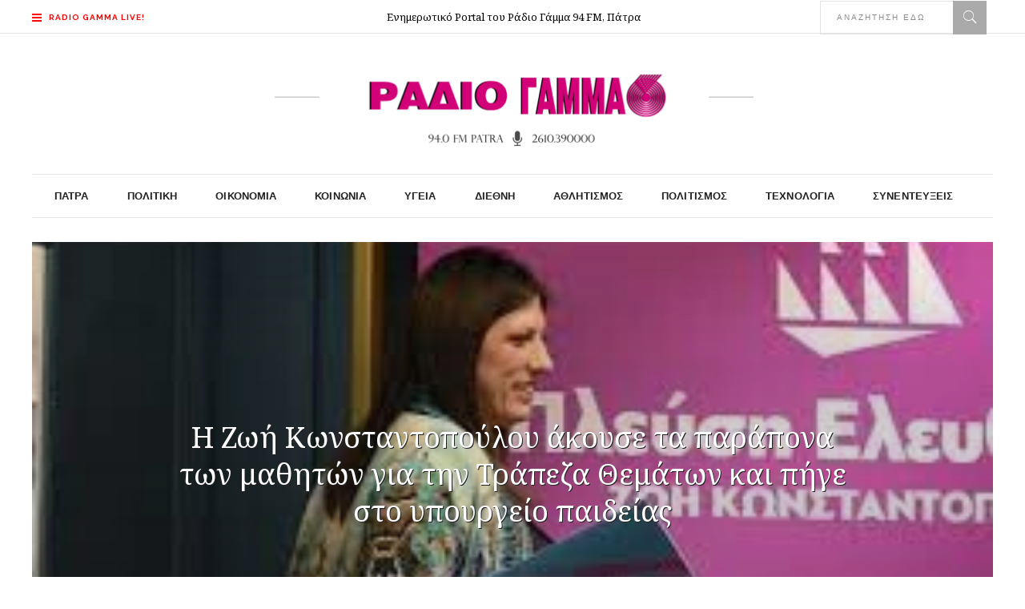

--- FILE ---
content_type: text/html; charset=utf-8
request_url: https://gr.k24.net/widgets/weather_w3.aspx?p=53
body_size: 4333
content:



<!DOCTYPE html>
<html>
<head><title>
	Πάτρα - Πρόγνωση καιρού
</title>

    <script type="text/javascript">
        function adjust() {
            var lnkCaption = document.getElementById("lnkCaption");
            if (lnkCaption.innerHTML.length > 25) {
                lnkCaption.style.fontSize = "12px";
                lnkCaption.style.lineHeight = "12px";
                document.getElementById("col2").style.paddingTop = "6px";
            }
            else if (lnkCaption.innerHTML.length > 20) {
                lnkCaption.style.fontSize = "14px";
            }
        }
    </script>
    <style type="text/css">
        * { margin: 0; padding: 0;  }
        body { font-family: Arial,Helvetica,sans-serif; background: transparent; line-height: 14px; font-size: 12px; color: #666666}
        a { text-decoration: none; color: #666666  }
        a:hover { text-decoration: underline;  }
        a img{ border: none;  }
        #bg
        {
            width: 300px;
            height: 183px;
            background: url(/images/widgets/w3_bg.png) no-repeat;
            overflow: hidden;
        }
        #row1
        {
            height: 124px;
        }
        #col1
        {
            text-align: center;
            float: left;
            width: 107px;
            padding-top: 10px;
        }
        #lnkSite
        {
            display: block;
        }
        #lnkImgToday
        {
            display: block;
        }
        #col2
        {
            padding-top: 10px;
            float: left;
            width: 193px;
        }
        #lnkCaption
        {
            font-weight: bold;
            font-size: 19px;
            color: #0d71aa;
            line-height: 24px;
        }
        #lnkToday
        {
            font-size: 13px;
            line-height: 20px;
        }
        #tempSep
        {
            color: #d7d7d7;
            font-size: 26px;
            padding-left: 10px;
            padding-right: 10px;
        }
        #lblTodayTempFrom
        {
            font-weight: bold;
            font-size: 26px;
            color: #0d71aa;
            line-height: 24px;
        }
        #lblTodayTempTo
        {
            font-weight: bold;
            font-size: 26px;
            color: #0d71aa;
            line-height: 24px;
        }
        .tfrom
        {
            font-size: 26px;
            color: #666666;
        }
        .tto
        {
            font-size: 26px;
            color: #666666;
        }
        #today
        {
            padding-bottom: 5px;
            background: url(/images/widgets/w3_sep1.png) no-repeat left bottom;
        }
        #tomorrow
        {
            height: 38px;
            padding-top: 2px;
        }
        #lnkImgTomorrow
        {
            float: left;
            display: block;
            padding-right: 10px;
        }
        #lnkTomorrow
        {
            display: block;
            font-size: 10px;
        }
        #lnkTomorrowTempFrom
        {
            font-weight: bold;
            font-size: 18px;
            line-height: 22px;
        }
        #lnkTomorrowTempTo
        {
            font-weight: bold;
            font-size: 18px;
            line-height: 22px;
        }
        #tempSepTomorrow
        {
            color: #d7d7d7;
            font-size: 18px;
            padding-left: 10px;
            padding-right: 10px;
        }
        #row2
        {
        }
        .forecast
        {
            float: left;
            border-left: 1px #d7d7d7 solid;
            width: 86px;
            height: 59px;
            padding: 5px;
        }
        #row2 .forecast:first-child
        {
            border: none;
            padding-left: 7px;
        }
        .icon
        {
            display: block;
            float: left;
            text-align: center;
        }
        .temps
        {
            float: left;
            padding-right: 10px;
            line-height: 18px;
            text-align: center;
        }
        .tmin
        {
            font-weight: bold;
        }
        .tmax
        {
            font-size: 16px;
            font-weight: bold;
        }
    </style>
</head>
<body onload="adjust()">
    <form method="post" action="./weather_w3.aspx?p=53&amp;utc=2&amp;cid=1&amp;lid=1" id="form1">
<div class="aspNetHidden">
<input type="hidden" name="__VIEWSTATE" id="__VIEWSTATE" value="I2E34XkJZklH75LlPRyBrFfTwRq7p9xrxLQqF69LiEWEDN00LMl3zvM7eEvyOHpvFAYGrwOX5de3/3S9qCVuR2SLN5lDoqXdatWcZNRQYoW6RBp/pThos21R4u81zQmVE6uSmrzL1ciT+sbKmv6jkKHCrDWMp286PfqsJWNvwtdUBxrQzCjhHxQFIovvGLotOv6PLD/+EwxfeW+nKzLVjuBcxpVAYpaj6AfRFBT3XeTXFj7v+evKBvQld5taG+8uBdfVeNAA/K8b3srlQ8HhajPsJ9/gKsgdNLTRLQPKtT5biJG5+9uZuE+BkcP1DUa6elk7jj9+CupyMr9xisogn2MlxTUrPg/gSZG2oqCxtx6ngUZjCp/n1wHfZKt95I6/dADq0nU10KbDVMTXPMR7yoTj5AsDqzoZ1HyjD9/NCL7YNLgLyoLSuNwFT0wfsXa616wL10YedA91tP0uzeuUukJL4aYLdIm/mqBXasz+2LPPcFo0yiARHRuaGb+UsIEFBPr8ZJGrtfkqudPDhltwciOsbiJmElF2SdfWZ09MLNlmJEmaIi3S+qpqUZ5cZkfOJcxDqjnlJ4xelZev4i7E17NZk6SqBMuZnPqnaGGlWPsvDfoEe2T3sPwAGZbRxzfc/rVtpS08z66KcXHeJOnHSybx2nyFcQYLjsCUjhHTLdbXnDM6gl0Bag26phGL1trcytGCpUDo4xG+YXck8DRqnvE6QSSF4O8KvpP50480DAg5Ik38Uc4kCLzXWCrOH8gyUFCtjTLXLKr+8EOr+OCLxOCT9n/cc0QLvpa5Y11lBWNaZ2gGn9q3cxOaWXmem8gTyH2C+l6ggBv6gzG+L0/X51GyS/[base64]/[base64]/I+DEV7FWObKjDvWyHvdVnPnXs/Rw/Jy+uupnrqI6TAjUKLtc81lNY8ho161AIrkJEXw17sOf7/fX0w5bOM4XEUgG7jwpz+2mIozDcfgvam1C0S95XKHXEdCbFTtbalcD94cZL1hJwktQDNMV5rq79S+xc9eqEW5GxIUjsKy8QwmnvCoSQ4HmRC3SAN7Y9TIKOc7tqmDQZKCB+OVluz6gjCifLw8srnhprhLA0gu3jxA5XFcXATCFJyl/ek6BgwhvfMnhjCZZHPUIJ0IyXPq1ZRf0WR7qpFm2QHClmr0xMFSUfS2BloIsejKxMAQ==" />
</div>


<script type="text/javascript">
//<![CDATA[
var g_cl = {CountryID:1,CountryShortname:'gr',UtcTimeOffset:2,LangID:1,LangShortname:'gr',Path:'/',Culture:'el-GR'};
//]]>
</script>

<div class="aspNetHidden">

	<input type="hidden" name="__VIEWSTATEGENERATOR" id="__VIEWSTATEGENERATOR" value="377B6DAA" />
</div>
        <div id="bg">
            <div id="row1">
                <div id="col1">
                    <a id="lnkSite" href="/" target="_blank"><img src="/images/widgets/logo_b_1.png" alt="gr.k24.net" /></a>
                    <a id="lnkImgToday" href="/ellada/peloponnisos/kairos-patra-53" target="_blank"><img src="/images/icons/large/Clear.png" alt="[lnkImgToday]" /></a>
                </div>
                <div id="col2">
                    <div id="today">
                        <div><a id="lnkCaption" href="/ellada/peloponnisos/kairos-patra-53" target="_blank">Πάτρα</a></div>
                        <div><a id="lnkToday" href="/ellada/peloponnisos/kairos-patra-53" target="_blank">Σήμερα, Σάββατο, 17/01</a></div>
                        <div id="todayTemps">
                            <a id="lblTodayTempFrom" href="/ellada/peloponnisos/kairos-patra-53" target="_blank">9</a><span id="spanFrom" class="tfrom">°c</span>
                            <span id="tempSep">/</span>
                            <a id="lblTodayTempTo" href="/ellada/peloponnisos/kairos-patra-53" target="_blank">10</a><span class="tto">°c</span>
                        </div>
                    </div>
                    <div id="tomorrow">
                        <a id="lnkImgTomorrow" href="/ellada/peloponnisos/kairos-patra-53" target="_blank"><img src="/images/icons/Clear.png" alt="[lnkImgTomorrow]" /></a>
                        <div style="float: left">
                            <a id="lnkTomorrow" href="/ellada/peloponnisos/kairos-patra-53" target="_blank">Αύριο, Κυριακή, 18/01</a>
                            <a id="lnkTomorrowTempFrom" href="/ellada/peloponnisos/kairos-patra-53" target="_blank">7°</a>C
                            <span id="tempSepTomorrow">/</span>
                            <a id="lnkTomorrowTempTo" href="/ellada/peloponnisos/kairos-patra-53" target="_blank">12°</a>C
                        </div>
                    </div>
                </div>
            </div>
            <div id="row2">
                
                        <div class="forecast">
                            <div><a target="_blank" href="/ellada/peloponnisos/kairos-patra-53">Δευτέρα</a></div>
                            <div>
                                <div class="temps">
                                    <div><a target="_blank" class="tmin" href="/ellada/peloponnisos/kairos-patra-53">6°</a>C</div>
                                    <div><a target="_blank" class="tmax" href="/ellada/peloponnisos/kairos-patra-53">9°</a>C</div>
                                </div>
                                <a target="_blank" class="icon" href="/ellada/peloponnisos/kairos-patra-53"><img alt="Αραιές νεφώσεις" src="/images/icons/PartlyCloudy.png" /></a>
                            </div>
                        </div>
                    
                        <div class="forecast">
                            <div><a target="_blank" href="/ellada/peloponnisos/kairos-patra-53">Τρίτη</a></div>
                            <div>
                                <div class="temps">
                                    <div><a target="_blank" class="tmin" href="/ellada/peloponnisos/kairos-patra-53">7°</a>C</div>
                                    <div><a target="_blank" class="tmax" href="/ellada/peloponnisos/kairos-patra-53">8°</a>C</div>
                                </div>
                                <a target="_blank" class="icon" href="/ellada/peloponnisos/kairos-patra-53"><img alt="Βροχοπτώσεις" src="/images/icons/Rain.png" /></a>
                            </div>
                        </div>
                    
                        <div class="forecast">
                            <div><a target="_blank" href="/ellada/peloponnisos/kairos-patra-53">Τετάρτη</a></div>
                            <div>
                                <div class="temps">
                                    <div><a target="_blank" class="tmin" href="/ellada/peloponnisos/kairos-patra-53">9°</a>C</div>
                                    <div><a target="_blank" class="tmax" href="/ellada/peloponnisos/kairos-patra-53">11°</a>C</div>
                                </div>
                                <a target="_blank" class="icon" href="/ellada/peloponnisos/kairos-patra-53"><img alt="Βροχοπτώσεις" src="/images/icons/Rain.png" /></a>
                            </div>
                        </div>
                    
            </div>
        </div>
    </form>
</body>
</html>


--- FILE ---
content_type: text/html; charset=utf-8
request_url: https://www.google.com/recaptcha/api2/aframe
body_size: 267
content:
<!DOCTYPE HTML><html><head><meta http-equiv="content-type" content="text/html; charset=UTF-8"></head><body><script nonce="Xx_UFrMt_dTjnneK3DubRQ">/** Anti-fraud and anti-abuse applications only. See google.com/recaptcha */ try{var clients={'sodar':'https://pagead2.googlesyndication.com/pagead/sodar?'};window.addEventListener("message",function(a){try{if(a.source===window.parent){var b=JSON.parse(a.data);var c=clients[b['id']];if(c){var d=document.createElement('img');d.src=c+b['params']+'&rc='+(localStorage.getItem("rc::a")?sessionStorage.getItem("rc::b"):"");window.document.body.appendChild(d);sessionStorage.setItem("rc::e",parseInt(sessionStorage.getItem("rc::e")||0)+1);localStorage.setItem("rc::h",'1768673804579');}}}catch(b){}});window.parent.postMessage("_grecaptcha_ready", "*");}catch(b){}</script></body></html>

--- FILE ---
content_type: text/css; charset=utf-8
request_url: https://radiogamma.gr/wp-content/themes/readanddigest/assets/css/modules.min.css?ver=bfc718bdf314f24d742167aa37eee0a6
body_size: 27463
content:
a,abbr,acronym,address,applet,b,big,blockquote,body,caption,center,cite,code,dd,del,dfn,div,dl,dt,em,fieldset,font,form,h1,h2,h3,h4,h5,h6,html,i,iframe,ins,kbd,label,legend,li,object,ol,p,pre,q,s,samp,small,span,strike,strong,sub,sup,table,tbody,td,tfoot,th,thead,tr,tt,u,ul,var{background:0 0;border:0;margin:0;padding:0;vertical-align:baseline;outline:0}article,aside,details,figcaption,figure,footer,header,hgroup,nav,section{display:block}blockquote{quotes:none}blockquote:after,blockquote:before{content:'';content:none}del{text-decoration:line-through}table{border-collapse:collapse;border-spacing:0;border:medium none;vertical-align:middle;margin:15px 0}table th{border:0;padding:5px 7px;text-align:center}table td{padding:5px 10px;text-align:center}a img{border:none}.wp-caption,img{max-width:100%;height:auto}iframe{max-width:100%}dl{margin-top:15px}.clearfix:after,.clearfix:before{content:" ";display:table}.clearfix:after{clear:both}.clear:after{clear:both;content:"";display:block}html{height:100%;margin:0!important;overflow-y:scroll!important}body{font-family:Raleway,sans-serif;font-size:14px;line-height:26px;color:#555;font-weight:400;background-color:#fff;overflow-x:hidden!important;-webkit-font-smoothing:antialiased}h1{font-size:44px;line-height:1.3em}h2{font-size:26px;line-height:1.3em}h3{font-size:21px;line-height:1.41em}h4{font-size:17px;line-height:1.41em}h5{font-size:16px;line-height:1.25em}h6{font-size:13px;line-height:1.285714285714286em;color:#c99e66;letter-spacing:1px;font-weight:500;text-transform:uppercase}h1,h2,h3,h4,h5{font-family:'Playfair Display',serif;color:#222;font-weight:400}h1 a,h2 a,h3 a,h4 a,h5 a,h6 a{color:inherit;font-family:inherit;font-size:inherit;font-weight:inherit;font-style:inherit;line-height:inherit;letter-spacing:inherit;text-transform:inherit}h1 a:hover,h2 a:hover,h3 a:hover,h4 a:hover,h5 a:hover,h6 a:hover{color:#c99e66}a,p a{color:#222;text-decoration:none;cursor:pointer;-webkit-transition:color .15s cubic-bezier(.35,.7,.32,.9);-moz-transition:color .15s cubic-bezier(.35,.7,.32,.9);transition:color .15s cubic-bezier(.35,.7,.32,.9)}a:hover,p a:hover{color:#c99e66}p{margin:10px 0}input[type=submit]{-webkit-appearance:none}ol,ul{list-style-position:inside}pre{background-color:#fff;padding:15px;max-width:100%;white-space:pre-wrap;word-wrap:break-word;margin:15px 0}dt{font-size:15px;font-weight:700;margin-bottom:10px}dd{margin-bottom:15px}sub,sup{font-size:75%;height:0;line-height:0;position:relative;vertical-align:baseline}sub{top:.5ex}sup{bottom:.5ex}.wp-caption-text{margin:0;font-style:italic}table{width:100%}table tbody tr,table thead tr{border:1px solid #ddd}table tbody th{border-right:1px solid #ddd}blockquote{position:relative;margin:12px 0;padding:30px 0 33px 85px;font-family:'Playfair Display',serif;color:#222;font-size:21px;line-height:32px;font-style:italic;border-top:1px solid #ddd;border-bottom:1px solid #ddd}blockquote:before{position:absolute;top:3px;left:0;color:#dfdfdf;content:'\201D';font-size:150px;line-height:1.1em;font-style:normal;text-rendering:auto;-webkit-font-smoothing:antialiased;-moz-osx-font-smoothing:grayscale}blockquote>*{margin:0;color:inherit!important;font-family:inherit!important;font-size:inherit!important;font-weight:inherit!important;font-style:inherit!important;line-height:inherit!important;letter-spacing:inherit!important;text-transform:inherit!important}blockquote cite{font-style:normal;font-weight:500}::selection{background:#c99e66;color:#fff}::-moz-selection{background:#c99e66;color:#fff}.bypostauthor,.gallery-caption,.sticky,.wp-caption,.wp-caption-text{opacity:1}.alignleft{float:left;margin:0 20px 20px 0}.alignright{float:right;margin:0 0 20px 20px}.aligncenter{display:block;margin:10px auto}.alignwide{margin-left:auto;margin-right:auto;clear:both}@media only screen and (max-width:1024px){.alignwide{width:100%;max-width:100%}}.alignfull{position:relative;left:-1rem;width:calc(100% + (2 * 1rem));max-width:calc(100% + (2 * 1rem));clear:both}@media only screen and (max-width:1024px){.alignfull{left:calc(-12.5% - 75px);width:calc(125% + 150px);max-width:calc(125% + 150px);margin-top:calc(2 * 1rem);margin-bottom:calc(2 * 1rem)}}.text-align-right{text-align:right}.text-align-left{text-align:left}.text-align-center{text-align:center}.meta{display:none}.eltdf-wrapper{position:relative;z-index:1000;-webkit-transition:right .33s cubic-bezier(.694,.0482,.335,1);-moz-transition:right .33s cubic-bezier(.694,.0482,.335,1);transition:right .33s cubic-bezier(.694,.0482,.335,1);right:0}.eltdf-wrapper .eltdf-wrapper-inner{width:100%;overflow:hidden}.eltdf-content{position:relative;margin-top:0;padding-bottom:75px;z-index:100}body.page-template-default .eltdf-content,body.page-template-full-width .eltdf-content{padding-bottom:0}.eltdf-content ol,.eltdf-content ul{margin:15px 0}.eltdf-content ol ol,.eltdf-content ol ul,.eltdf-content ul ol,.eltdf-content ul ul{padding:0 0 0 15px}.eltdf-content ol ol,.eltdf-content ol ul,.eltdf-content ul ol,.eltdf-content ul ul{margin:0}.touch .eltdf-boxed{height:100%}.eltdf-boxed .eltdf-wrapper{position:relative;display:inline-block;vertical-align:middle;width:100%}.eltdf-boxed .eltdf-wrapper .eltdf-wrapper-inner{width:1260px;overflow:visible;margin:auto;background-color:#fff}.eltdf-boxed .eltdf-content{overflow:hidden}.eltdf-boxed .eltdf-footer-inner{width:1260px;margin:auto}.eltdf-container{position:relative;padding:0;width:100%;z-index:100}.eltdf-container:before{content:" ";display:table}.eltdf-container:after{content:" ";display:table;clear:both}.eltdf-content-inner>.eltdf-container:first-child{padding-top:30px}.eltdf-container-inner{width:1200px;margin:0 auto}.eltdf-full-width{position:relative;z-index:100}@media only screen and (min-width:1400px){.eltdf-grid-1300 .eltdf-container-inner,.eltdf-grid-1300 .eltdf-footer-bottom-border-holder.eltdf-in-grid,.eltdf-grid-1300 .eltdf-footer-top-border-holder.eltdf-in-grid,.eltdf-grid-1300 .eltdf-grid,.eltdf-grid-1300 .eltdf-grid-section .eltdf-section-inner{width:1300px}.eltdf-grid-1300.eltdf-boxed .eltdf-footer-inner,.eltdf-grid-1300.eltdf-boxed .eltdf-wrapper .eltdf-wrapper-inner{width:1360px}.eltdf-grid-1300.eltdf-boxed .eltdf-page-header .eltdf-fixed-wrapper.fixed,.eltdf-grid-1300.eltdf-boxed .eltdf-page-header .eltdf-sticky-header{width:1360px;left:auto}}@media only screen and (min-width:1300px){.eltdf-grid-1200 .eltdf-container-inner,.eltdf-grid-1200 .eltdf-footer-bottom-border-holder.eltdf-in-grid,.eltdf-grid-1200 .eltdf-footer-top-border-holder.eltdf-in-grid,.eltdf-grid-1200 .eltdf-grid,.eltdf-grid-1200 .eltdf-grid-section .eltdf-section-inner{width:1200px}.eltdf-grid-1200.eltdf-boxed .eltdf-footer-inner,.eltdf-grid-1200.eltdf-boxed .eltdf-wrapper .eltdf-wrapper-inner{width:1260px}.eltdf-grid-1200.eltdf-boxed .eltdf-page-header .eltdf-fixed-wrapper.fixed,.eltdf-grid-1200.eltdf-boxed .eltdf-page-header .eltdf-sticky-header{width:1260px;left:auto}}@media only screen and (min-width:1200px){.eltdf-grid-1100 .eltdf-container-inner,.eltdf-grid-1100 .eltdf-footer-bottom-border-holder.eltdf-in-grid,.eltdf-grid-1100 .eltdf-footer-top-border-holder.eltdf-in-grid,.eltdf-grid-1100 .eltdf-grid,.eltdf-grid-1100 .eltdf-grid-section .eltdf-section-inner{width:1100px}.eltdf-grid-1100.eltdf-boxed .eltdf-footer-inner,.eltdf-grid-1100.eltdf-boxed .eltdf-wrapper .eltdf-wrapper-inner{width:1160px}.eltdf-grid-1100.eltdf-boxed .eltdf-page-header .eltdf-fixed-wrapper.fixed,.eltdf-grid-1100.eltdf-boxed .eltdf-page-header .eltdf-sticky-header{width:1160px;left:auto}}@media only screen and (min-width:1100px){.eltdf-grid-1000 .eltdf-container-inner,.eltdf-grid-1000 .eltdf-footer-bottom-border-holder.eltdf-in-grid,.eltdf-grid-1000 .eltdf-footer-top-border-holder.eltdf-in-grid,.eltdf-grid-1000 .eltdf-grid,.eltdf-grid-1000 .eltdf-grid-section .eltdf-section-inner{width:1000px}.eltdf-grid-1000.eltdf-boxed .eltdf-footer-inner,.eltdf-grid-1000.eltdf-boxed .eltdf-wrapper .eltdf-wrapper-inner{width:1060px}.eltdf-grid-1000.eltdf-boxed .eltdf-page-header .eltdf-fixed-wrapper.fixed,.eltdf-grid-1000.eltdf-boxed .eltdf-page-header .eltdf-sticky-header{width:1060px;left:auto}}.eltdf-two-columns-66-33{width:100%}.eltdf-two-columns-66-33 .eltdf-column1{width:66.66%;float:left}.eltdf-two-columns-66-33 .eltdf-column1 .eltdf-column-inner{padding:0 20px 0 0}.eltdf-two-columns-66-33 .eltdf-column2{width:33.33%;float:right}.eltdf-two-columns-66-33 .eltdf-column2 .eltdf-column-inner{padding:0 0 0 20px}.eltdf-two-columns-33-66{width:100%}.eltdf-two-columns-33-66 .eltdf-column1{width:33.33%;float:left}.eltdf-two-columns-33-66 .eltdf-column1 .eltdf-column-inner{padding:0 20px 0 0}.eltdf-two-columns-33-66 .eltdf-column2{width:66.66%;float:right}.eltdf-two-columns-33-66 .eltdf-column2 .eltdf-column-inner{padding:0 0 0 20px}.eltdf-two-columns-75-25{width:100%}.eltdf-two-columns-75-25 .eltdf-column1{width:75%;float:left}.eltdf-two-columns-75-25 .eltdf-column1 .eltdf-column-inner{padding:0 20px 0 0}.eltdf-two-columns-75-25 .eltdf-column2{width:25%;float:right}.eltdf-two-columns-75-25 .eltdf-column2 .eltdf-column-inner{padding:0 0 0 20px}.eltdf-two-columns-25-75{width:100%}.eltdf-two-columns-25-75 .eltdf-column1{width:25%;float:left}.eltdf-two-columns-25-75 .eltdf-column1 .eltdf-column-inner{padding:0 20px 0 0}.eltdf-two-columns-25-75 .eltdf-column2{width:75%;float:right}.eltdf-two-columns-25-75 .eltdf-column2 .eltdf-column-inner{padding:0 0 0 20px}.eltdf-two-columns-50-50{width:100%}.eltdf-two-columns-50-50>.eltdf-two-columns-50-50-inner{margin:0 -15px}.eltdf-two-columns-50-50 .eltdf-column{width:50%;float:left}.eltdf-two-columns-50-50 .eltdf-column .eltdf-column-inner{padding:0 15px}.eltdf-three-columns{width:100%}.eltdf-three-columns>.eltdf-three-columns-inner{margin:0 -15px}.eltdf-three-columns .eltdf-column{width:33.33%;float:left}.eltdf-three-columns .eltdf-column .eltdf-column-inner{padding:0 15px}.eltdf-three-columns.eltdf-contact-form-layout>.eltdf-three-columns-inner{margin:0 -1px}.eltdf-three-columns.eltdf-contact-form-layout .eltdf-column .eltdf-column-inner{padding:0 1px}.eltdf-four-columns{width:100%}.eltdf-four-columns>.eltdf-four-columns-inner{margin:0 -15px}.eltdf-four-columns .eltdf-column{width:25%;float:left}.eltdf-four-columns .eltdf-column .eltdf-column-inner{padding:0 15px}.eltdf-five-columns{width:100%}.eltdf-five-columns>.eltdf-five-columns-inner{margin:0 -15px}.eltdf-five-columns .eltdf-column{width:20%;float:left}.eltdf-five-columns .eltdf-column .eltdf-column-inner{padding:0 15px}@-webkit-keyframes preload-background{from{background-position:0 0}to{background-position:100% 0}}@keyframes preload-background{from{background-position:0 0}to{background-position:100% 0}}.eltdf-preload-background{background-image:url(img/preload_pattern.png);background-repeat:repeat!important;background-color:transparent!important;background-attachment:scroll!important;background-size:inherit!important;-webkit-animation-name:preload-background;-webkit-animation-duration:40s;-webkit-animation-iteration-count:infinite;-webkit-animation-timing-function:linear;-webkit-animation-delay:0s;-webkit-animation-fill-mode:forwards;animation-name:preload-background;animation-duration:40s;animation-iteration-count:infinite;animation-timing-function:linear;animation-delay:0s;animation-fill-mode:forwards}.eltdf-grid{width:1200px;margin:0 auto}.eltdf-vertical-align-containers{position:relative;height:100%;width:100%;padding:0 20px;box-sizing:border-box;display:inline-block}.eltdf-vertical-align-containers.eltdf-25-50-25 .eltdf-position-left,.eltdf-vertical-align-containers.eltdf-25-50-25 .eltdf-position-right{width:25%}.eltdf-vertical-align-containers.eltdf-25-50-25 .eltdf-position-center{width:50%;left:50%;-webkit-transform:translateX(-50%);-moz-transform:translateX(-50%);transform:translateX(-50%)}.eltdf-vertical-align-containers.eltdf-25-50-25 .eltdf-position-center-inner,.eltdf-vertical-align-containers.eltdf-25-50-25 .eltdf-position-left-inner,.eltdf-vertical-align-containers.eltdf-25-50-25 .eltdf-position-right-inner{width:98%}.eltdf-vertical-align-containers.eltdf-33-33-33 .eltdf-position-center,.eltdf-vertical-align-containers.eltdf-33-33-33 .eltdf-position-left,.eltdf-vertical-align-containers.eltdf-33-33-33 .eltdf-position-right{width:33.33%}.eltdf-vertical-align-containers.eltdf-33-33-33 .eltdf-position-center{width:50%;left:50%;-webkit-transform:translateX(-50%);transform:translateX(-50%)}.eltdf-vertical-align-containers.eltdf-33-33-33 .eltdf-position-center-inner,.eltdf-vertical-align-containers.eltdf-33-33-33 .eltdf-position-left-inner,.eltdf-vertical-align-containers.eltdf-33-33-33 .eltdf-position-right-inner{width:98%}.eltdf-vertical-align-containers.eltdf-50-50 .eltdf-position-left,.eltdf-vertical-align-containers.eltdf-50-50 .eltdf-position-right{width:50%}.eltdf-vertical-align-containers.eltdf-50-50 .eltdf-position-center-inner,.eltdf-vertical-align-containers.eltdf-50-50 .eltdf-position-left-inner,.eltdf-vertical-align-containers.eltdf-50-50 .eltdf-position-right-inner{width:98%}.eltdf-vertical-align-containers .eltdf-position-left{position:relative;float:left;z-index:2;height:100%}.eltdf-vertical-align-containers .eltdf-position-center{height:100%;width:100%;position:absolute;left:0;text-align:center;z-index:1}.eltdf-vertical-align-containers .eltdf-position-right{position:relative;float:right;z-index:2;height:100%;text-align:right}.eltdf-vertical-align-containers .eltdf-position-center-inner,.eltdf-vertical-align-containers .eltdf-position-left-inner,.eltdf-vertical-align-containers .eltdf-position-right-inner{vertical-align:middle;display:inline-block}.eltdf-vertical-align-containers .eltdf-position-right.eltdf-has-widget .eltdf-position-right-inner{height:100%}.eltdf-vertical-align-containers .eltdf-position-center:before,.eltdf-vertical-align-containers .eltdf-position-left:before,.eltdf-vertical-align-containers .eltdf-position-right:before{content:"";display:inline-block;vertical-align:middle;height:100%;margin-right:0}.eltdf-section{position:relative;z-index:0}.eltdf-grid-section .eltdf-section-inner{width:1200px;margin:0 auto;position:relative;z-index:20}.eltdf-section-inner-margin{margin-left:-15px;margin-right:-15px}.eltdf-content-aligment-left{text-align:left}.eltdf-content-aligment-center{text-align:center}.eltdf-content-aligment-right{text-align:right}.eltdf-parallax-section-holder{position:static;padding:0;background-repeat:no-repeat;background-color:transparent;background-position:center 0;background-attachment:fixed;overflow:hidden}.eltdf-parallax-section-holder.eltdf-vertical-middle-align{display:table;width:100%}.eltdf-parallax-section-holder .eltdf-parallax-content-outer{display:table-cell;height:100%;vertical-align:middle;padding:100% 0}.touch .eltdf-parallax-section-holder.eltdf-parallax-section-holder-touch-disabled{height:auto!important;min-height:300px;background-position:center top!important;background-attachment:scroll;background-size:cover}.eltdf-section .eltdf-mobile-video-image{background-position:center center;background-repeat:no-repeat;background-size:cover;display:none;height:100%;left:0;position:absolute;top:0;width:100%;z-index:10}.eltdf-section .eltdf-video-overlay{height:3000px;left:0;opacity:0;position:absolute;top:0;width:100%;z-index:11}.eltdf-section .eltdf-video-overlay.eltdf-video-overlay-active{background-image:url(img/pixel-video.png);background-position:0 0;background-repeat:repeat;opacity:1}.eltdf-section .eltdf-video-wrap{top:0;left:0;overflow:hidden;position:absolute;width:100%;z-index:10}.eltdf-section .eltdf-video-wrap .mejs-container .mejs-controls{display:none!important}.eltdf-section .eltdf-video-wrap .mejs-poster{background-size:cover!important;-moz-background-size:cover!important;-webkit-background-size:cover!important;-o-background-size:cover!important}.eltdf-section .eltdf-video-wrap .mejs-container{background-color:transparent!important;background-image:none!important;height:auto!important}.eltdf-section .eltdf-video-wrap .mejs-mediaelement{background:0 0!important;border:0!important}.eltdf-section .eltdf-video-wrap .mejs-container .mejs-poster img{max-width:none!important;width:100%!important}@-webkit-keyframes element-from-left{0%{opacity:0;transform:translate(-20%,0)}100%{opacity:1;transform:translate(0,0)}}@keyframes element-from-left{0%{opacity:0;transform:translate(-20%,0)}100%{opacity:1;transform:translate(0,0)}}@-webkit-keyframes element-from-right{0%{opacity:0;transform:translate(20%,0)}100%{opacity:1;transform:translate(0,0)}}@keyframes element-from-right{0%{opacity:0;transform:translate(20%,0)}100%{opacity:1;transform:translate(0,0)}}@-webkit-keyframes element-from-top{0%{opacity:0;transform:translate(0,-30%)}100%{opacity:1;transform:translate(0,0)}}@keyframes element-from-top{0%{opacity:0;transform:translate(0,-30%)}100%{opacity:1;transform:translate(0,0)}}@-webkit-keyframes element-from-bottom{0%{opacity:0;transform:translate(0,30%)}100%{opacity:1;transform:translate(0,30%)}}@keyframes element-from-bottom{0%{opacity:0;transform:translate(0,30%)}100%{opacity:1;transform:translate(0,30%)}}@-webkit-keyframes scaleout{0%{transform:scale(0);opacity:1}100%{transform:scale(1);opacity:0}}@keyframes scaleout{0%{transform:scale(0);opacity:1}100%{transform:scale(1);opacity:0}}.eltdf-element-from-bottom,.eltdf-element-from-fade,.eltdf-element-from-left,.eltdf-element-from-right,.eltdf-element-from-top{display:inline-block;width:100%}.touch .eltdf-no-animations-on-touch .eltdf-element-from-bottom>div,.touch .eltdf-no-animations-on-touch .eltdf-element-from-fade>div,.touch .eltdf-no-animations-on-touch .eltdf-element-from-left>div,.touch .eltdf-no-animations-on-touch .eltdf-element-from-right>div,.touch .eltdf-no-animations-on-touch .eltdf-element-from-top>div{opacity:1;-webkit-animation:none;-moz-animation:none;animation:none;-webkit-transform:scale(1);-moz-transform:scale(1);transform:scale(1)}.eltdf-element-from-bottom>div,.eltdf-element-from-fade>div,.eltdf-element-from-left>div,.eltdf-element-from-right>div,.eltdf-element-from-top>div{opacity:0;display:inline-block;width:100%;vertical-align:middle}.eltdf-element-from-fade.eltdf-element-from-fade-on>div{opacity:1;-webkit-transition:opacity .8s ease 0s;-moz-transition:opacity .8s ease 0s;transition:opacity .8s ease 0s;-webkit-backface-visibility:hidden}.eltdf-element-from-left.eltdf-element-from-left-on>div{-webkit-animation:element-from-left .7s 1 ease-in-out;-moz-animation:element-from-left .7s 1 ease-in-out;animation:element-from-left .7s 1 ease-in-out;opacity:1;-webkit-backface-visibility:hidden}.eltdf-element-from-right.eltdf-element-from-right-on>div{-webkit-animation:element-from-right .7s 1 ease-in-out;-moz-animation:element-from-right .7s 1 ease-in-out;animation:element-from-right .7s 1 ease-in-out;opacity:1;-webkit-backface-visibility:hidden}.eltdf-element-from-top.eltdf-element-from-top-on>div{-webkit-animation:element-from-top .7s 1 ease-in-out;-moz-animation:element-from-top .7s 1 ease-in-out;animation:element-from-top .7s 1 ease-in-out;opacity:1;-webkit-backface-visibility:hidden}.eltdf-element-from-bottom.eltdf-element-from-bottom-on>div{-webkit-animation:element-from-bottom .7s 1 ease-in-out;-moz-animation:element-from-bottom .7s 1 ease-in-out;animation:element-from-bottom .7s 1 ease-in-out;opacity:1;-webkit-backface-visibility:hidden}.touch .eltdf-no-animation-on-touch .eltdf-fade-in,.touch .eltdf-no-animation-on-touch .eltdf-fade-in-down,.touch .eltdf-no-animation-on-touch .eltdf-fade-in-left-x-rotate,.touch .eltdf-no-animation-on-touch .eltdf-flip-in,.touch .eltdf-no-animation-on-touch .eltdf-grow-in,.touch .eltdf-no-animation-on-touch .eltdf-x-rotate,.touch .eltdf-no-animation-on-touch .eltdf-y-translate,.touch .eltdf-no-animation-on-touch .eltdf-z-rotate{-webkit-transition:none!important;-moz-transition:none!important;transition:none!important;-webkit-transform:none!important;-moz-transform:none!important;transform:none!important;opacity:1!important}.eltdf-flip-in{opacity:0;-webkit-transform:perspective(1000px) rotateY(25deg);-moz-transform:perspective(1000px) rotateY(25deg);transform:perspective(1000px) rotateY(25deg);-webkit-transition:all 1.1s ease-in-out;-moz-transition:all 1.1s ease-in-out;transition:all 1.1s ease-in-out}.eltdf-flip-in.eltdf-flip-in-on{opacity:1;-webkit-transform:rotateY(0);-moz-transform:rotateY(0);transform:rotateY(0)}.eltdf-grow-in{opacity:0;-webkit-transform:scale(.8);-moz-transform:scale(.8);transform:scale(.8);-webkit-transition:all 1s cubic-bezier(0,1,.5,1);-moz-transition:all 1s cubic-bezier(0,1,.5,1);transition:all 1s cubic-bezier(0,1,.5,1);-webkit-backface-visibility:hidden}.eltdf-grow-in.eltdf-grow-in-on{opacity:1;-webkit-transform:scale(1);-moz-transform:scale(1);transform:scale(1)}.eltdf-z-rotate{opacity:0;-webkit-transform:rotateZ(7deg);-moz-transform:rotateZ(7deg);transform:rotateZ(7deg);-webkit-transition:all .3s cubic-bezier(.165,.84,.44,1);-moz-transition:all .3s cubic-bezier(.165,.84,.44,1);transition:all .3s cubic-bezier(.165,.84,.44,1);-webkit-transform-origin:top right;-moz-transform-origin:top right;transform-origin:top right;-webkit-backface-visibility:hidden}.eltdf-z-rotate.eltdf-z-rotate-on{opacity:1;-webkit-transform:rotateZ(0);-moz-transform:rotateZ(0);transform:rotateZ(0)}.eltdf-x-rotate{opacity:0;-webkit-transform:perspective(900px) rotateX(-45deg);-moz-transform:perspective(900px) rotateX(-45deg);transform:perspective(900px) rotateX(-45deg);-webkit-transition:all .6s cubic-bezier(.785,.135,.15,.86);-moz-transition:all .6s cubic-bezier(.785,.135,.15,.86);transition:all .6s cubic-bezier(.785,.135,.15,.86);-webkit-backface-visibility:hidden}.eltdf-x-rotate.eltdf-x-rotate-on{opacity:1;-webkit-transform:rotateX(0);-moz-transform:rotateX(0);transform:rotateX(0)}.eltdf-y-translate{opacity:0;-webkit-transform:translate(0,30px);-moz-transform:translate(0,30px);transform:translate(0,30px);-webkit-transition:all .7s cubic-bezier(.68,-.65,.265,1.65);-moz-transition:all .7s cubic-bezier(.68,-.65,.265,1.65);transition:all .7s cubic-bezier(.68,-.65,.265,1.65)}.eltdf-y-translate.eltdf-y-translate-on{opacity:1;-webkit-transform:translate(0,0);-moz-transform:translate(0,0);transform:translate(0,0)}.eltdf-fade-in-down{opacity:0;-webkit-transform:translate(0,-25px);-moz-transform:translate(0,-25px);transform:translate(0,-25px);-webkit-transition:all .9s cubic-bezier(0,1,.5,1);-moz-transition:all .9s cubic-bezier(0,1,.5,1);transition:all .9s cubic-bezier(0,1,.5,1)}.eltdf-fade-in-down.eltdf-fade-in-down-on{opacity:1;-webkit-transform:translate(0,0);-moz-transform:translate(0,0);transform:translate(0,0)}.eltdf-fade-in-left-x-rotate{opacity:0;-webkit-transform:rotateZ(-5deg) translate(-30px,0);-moz-transform:rotateZ(-5deg) translate(-30px,0);transform:rotateZ(-5deg) translate(-30px,0);-webkit-transition:all .4s ease;-moz-transition:all .4s ease;transition:all .4s ease}.eltdf-fade-in-left-x-rotateeltdf-fade-in-left-x-rotate-on{opacity:1;-webkit-transform:rotateZ(0) translate(0,0);-moz-transform:rotateZ(0) translate(0,0);transform:rotateZ(0) translate(0,0)}.eltdf-fade-in{opacity:0;-webkit-transition:all 1s ease;-moz-transition:all 1s ease;transition:all 1s ease}.eltdf-fade-in.eltdf-fade-in-on{opacity:1}.wp-caption-text{display:block;color:#555;font-size:10px;line-height:1.4em;font-style:normal;text-transform:uppercase;margin:2px 0 0}.eltdf-comment-holder{position:relative;display:inline-block;width:100%;vertical-align:middle;margin-top:50px}.eltdf-comment-holder .eltdf-comment-number{margin:0 0 46px}.eltdf-comment-holder .eltdf-comment-info-and-links{display:table;width:100%;table-layout:fixed;line-height:1;margin:0 0 3px}.eltdf-comment-holder .eltdf-comment-info-and-links .eltdf-comment-name{display:table-cell;width:60%;margin:0}.eltdf-comment-holder .eltdf-comment-info-and-links .eltdf-comment-author,.eltdf-comment-holder .eltdf-comment-info-and-links .eltdf-comment-author-label,.eltdf-comment-holder .eltdf-comment-info-and-links .eltdf-comment-date,.eltdf-comment-holder .eltdf-comment-info-and-links .eltdf-comment-mark{position:relative;display:inline-block;vertical-align:middle}.eltdf-comment-holder .eltdf-comment-info-and-links .eltdf-comment-mark{margin:0 2px;color:#ddd}.eltdf-comment-holder .eltdf-comment-info-and-links .eltdf-comment-mark:first-child{display:none}.eltdf-comment-holder .eltdf-comment-info-and-links .eltdf-comment-date{color:#818181;font-family:Raleway,sans-serif;font-size:10px;font-weight:500}.eltdf-comment-holder .eltdf-comment-image{position:relative;display:block;float:left;width:90px}.eltdf-comment-holder .eltdf-comment-image img{display:block}.eltdf-comment-holder .eltdf-comment-text-and-info{float:left;width:calc(100% - 90px);padding-left:25px;min-height:90px;-webkit-box-sizing:border-box;-moz-box-sizing:border-box;box-sizing:border-box}.eltdf-comment-holder .eltdf-comment-text-and-info .eltdf-comment-author{color:#222}.eltdf-comment-holder .eltdf-pingback-comment .eltdf-comment-text-and-info{min-height:auto}.eltdf-comment-holder .eltdf-comment-text .eltdf-text-holder{position:relative;display:block;margin:5px 0 0}.eltdf-comment-holder .eltdf-comment-text p{margin:0}.eltdf-comment-holder .eltdf-comment-links{display:table-cell;width:40%;text-align:right}.eltdf-comment-holder .eltdf-comment-links a{position:relative;display:inline-block;color:#222}.eltdf-comment-holder .eltdf-comment-links a:hover{color:#c99e66}.eltdf-comment-holder .eltdf-comment-links a:last-child{margin-right:0}.eltdf-comment-holder .eltdf-comment-links .eltdf-comment-mark:last-child{display:none}.eltdf-post-author-comment .eltdf-comment-info .eltdf-comment-author-label,.eltdf-post-author-comment .eltdf-comment-info .eltdf-comment-mark{color:#c99e66}.eltdf-post-author-comment .eltdf-comment-text .eltdf-text-holder:before{color:#c99e66}.eltdf-comments{position:relative;display:inline-block;width:100%;vertical-align:middle}.eltdf-comment-holder{margin-bottom:33px;border-bottom:1px solid #ddd}.eltdf-comment-holder .eltdf-comment-list{position:relative;list-style:none;z-index:150;padding:0;margin:0}.eltdf-comment-holder .eltdf-comment-list li{position:relative;display:inline-block;width:100%;vertical-align:middle}.eltdf-comment-holder .eltdf-comment-list li .eltdf-comment{padding:50px 0 47px;border-top:1px solid #ddd}.eltdf-comment-holder .eltdf-comment-list>li{margin:0;padding:0}.eltdf-comment-holder .eltdf-comment-list .children{padding:0 0 0 115px;margin:0}.eltdf-comment-holder .eltdf-comments>p{margin-bottom:41px}.eltdf-comment-form{position:relative;display:inline-block;width:100%;vertical-align:middle;margin:0 0 44px}.eltdf-comment-form>.comment-respond>.comment-reply-title{position:relative;display:inline-block;vertical-align:middle;margin:0;font-size:13px;font-weight:500;letter-spacing:1px;text-transform:uppercase;color:#c99e66;font-family:Raleway,sans-serif}.eltdf-comment-form .eltdf-two-columns-50-50 .eltdf-column .eltdf-column-inner{padding:0 12.5px}.eltdf-comment-form .eltdf-two-columns-50-50>.eltdf-two-columns-50-50-inner{margin:0 -12.5px}.eltdf-comment-form .form-submit{margin:-5px 0 0;text-align:center}.eltdf-comment-form #respond textarea{margin-top:43px}.eltdf-comment-form p.comment-form-cookies-consent{margin:-10px 0 20px}.comment-respond .comment-reply-title{margin:0 0 10px;font-size:14px}.comment-respond .logged-in-as{margin:0;font-size:11px}.eltdf-comment-text .comment-respond{margin:20px 0}#respond input[type=text],#respond textarea,.post-password-form input[type=password],.wpcf7-form-control.wpcf7-date,.wpcf7-form-control.wpcf7-number,.wpcf7-form-control.wpcf7-quiz,.wpcf7-form-control.wpcf7-select,.wpcf7-form-control.wpcf7-text,.wpcf7-form-control.wpcf7-textarea{position:relative;width:100%;margin:0 0 25px;padding:17px;font-family:inherit;font-size:10px;color:#222;text-transform:uppercase;font-weight:500;background-color:#fff;border:1px solid #ddd;outline:0;vertical-align:middle;-webkit-box-sizing:border-box;-moz-box-sizing:border-box;box-sizing:border-box}#respond input:focus[type=text],#respond textarea:focus,.post-password-form input:focus[type=password],.wpcf7-form-control.wpcf7-date:focus,.wpcf7-form-control.wpcf7-number:focus,.wpcf7-form-control.wpcf7-quiz:focus,.wpcf7-form-control.wpcf7-select:focus,.wpcf7-form-control.wpcf7-text:focus,.wpcf7-form-control.wpcf7-textarea:focus{border-color:#c99e66}.wpcf7-form-control.wpcf7-date,.wpcf7-form-control.wpcf7-number,.wpcf7-form-control.wpcf7-quiz,.wpcf7-form-control.wpcf7-select,.wpcf7-form-control.wpcf7-text,.wpcf7-form-control.wpcf7-textarea{letter-spacing:1px;padding:16px}.wpcf7-form-control::-webkit-input-placeholder{color:#222}.wpcf7-form-control:-moz-placeholder{color:#222}.wpcf7-form-control::-moz-placeholder{color:#222}.wpcf7-form-control:-ms-input-placeholder{color:#222}.wpcf7-form p{margin:0}.wpcf7-form .eltdf-two-columns-50-50 .eltdf-column .eltdf-column-inner{padding:0 10px}.wpcf7-form .eltdf-two-columns-50-50>.eltdf-two-columns-50-50-inner{margin:0 -10px}.wpcf7-form input.wpcf7-form-control.wpcf7-submit{padding:0}.wpcf7-form .wpcf7-textarea{margin-bottom:20px}#respond input[type=text]::-webkit-input-placeholder,#respond textarea::-webkit-input-placeholder,.post-password-form input[type=password]::-webkit-input-placeholder{color:#222}#respond input[type=text]:-moz-placeholder,#respond textarea:-moz-placeholder,.post-password-form input[type=password]:-moz-placeholder{color:#222}#respond input[type=text]::-moz-placeholder,#respond textarea::-moz-placeholder,.post-password-form input[type=password]::-moz-placeholder{color:#222}#respond input[type=text]:-ms-input-placeholder,#respond textarea:-ms-input-placeholder,.post-password-form input[type=password]:-ms-input-placeholder{color:#222}#respond textarea{padding:17px}#submit_comment,.post-password-form input[type=submit],input.wpcf7-form-control.wpcf7-submit{position:relative;display:inline-block;width:auto;font-size:13px;font-family:inherit;font-weight:500;color:#222;letter-spacing:1px;text-transform:uppercase;background:0 0;border:0;outline:0;cursor:pointer;vertical-align:middle;-webkit-transition:color .2s ease-in-out;-moz-transition:color .2s ease-in-out;transition:color .2s ease-in-out}#submit_comment:hover,.post-password-form input[type=submit]:hover,input.wpcf7-form-control.wpcf7-submit:hover{color:#c99e66}.eltdf-pagination-new-holder{display:none!important}.eltdf-pagination{position:relative;display:inline-block;width:100%;vertical-align:middle;clear:both;margin:30px 0 10px}.eltdf-pagination ul{padding:0;margin:0}.eltdf-pagination ul li{display:block;float:left;text-align:center;margin:0 10px 10px 0;padding:0}.eltdf-pagination ul li a,.eltdf-pagination ul li.active span{position:relative;display:inline-block;width:36px;height:36px;line-height:34px;margin:0;padding:0;vertical-align:middle;text-decoration:none;cursor:pointer;white-space:nowrap;font-size:13px;color:#fff;background-color:#2c2c2c;-webkit-box-sizing:border-box;-moz-box-sizing:border-box;box-sizing:border-box;-webkit-transition:background-color .15s ease-in-out;-moz-transition:background-color .15s ease-in-out;transition:background-color .15s ease-in-out}.eltdf-pagination ul li.eltdf-pagination-first-page a,.eltdf-pagination ul li.eltdf-pagination-last-page a,.eltdf-pagination ul li.eltdf-pagination-next a,.eltdf-pagination ul li.eltdf-pagination-prev a{font-size:20px}.eltdf-pagination ul li.eltdf-pagination-first-page a span,.eltdf-pagination ul li.eltdf-pagination-last-page a span,.eltdf-pagination ul li.eltdf-pagination-next a span,.eltdf-pagination ul li.eltdf-pagination-prev a span{display:block;line-height:34px}.eltdf-pagination ul li.eltdf-pagination-first-page a span:before,.eltdf-pagination ul li.eltdf-pagination-last-page a span:before,.eltdf-pagination ul li.eltdf-pagination-next a span:before,.eltdf-pagination ul li.eltdf-pagination-prev a span:before{display:block;line-height:34px}.eltdf-pagination ul li a:hover,.eltdf-pagination ul li.active span{background-color:#c99e66}.eltdf-404-page{padding:0}.eltdf-page-not-found{margin:50px 0 30px;padding-bottom:95px;border-bottom:1px solid #ddd;text-align:center}.eltdf-page-not-found h1{margin:0}.eltdf-page-not-found h3{color:#c7c7c7;margin:9px 0 0}.eltdf-page-not-found .eltdf-btn{letter-spacing:1.5px;margin:17px 0 0}.eltdf-page-not-found .eltdf-separator{height:22px;width:100%;margin:32px 0 0}#eltdf-back-to-top{position:fixed;width:44px;right:15px;bottom:15px;margin:0;z-index:10000;opacity:0;visibility:hidden;-webkit-transition:opacity .15s cubic-bezier(.35,.7,.32,.9);-moz-transition:opacity .15s cubic-bezier(.35,.7,.32,.9);transition:opacity .15s cubic-bezier(.35,.7,.32,.9)}#eltdf-back-to-top.off{opacity:0;visibility:hidden}#eltdf-back-to-top.on{opacity:1;visibility:visible}#eltdf-back-to-top>span{position:relative;display:block;width:48px;height:48px;line-height:55px;text-align:center;color:#222;font-size:24px;background-color:#fff;border:1px solid #dedede;-webkit-border-radius:50%;-moz-border-radius:50%;border-radius:50%;-webkit-transition:background-color .15s cubic-bezier(.35,.7,.32,.9),border-color .15s cubic-bezier(.35,.7,.32,.9);-moz-transition:background-color .15s cubic-bezier(.35,.7,.32,.9),border-color .15s cubic-bezier(.35,.7,.32,.9);transition:background-color .15s cubic-bezier(.35,.7,.32,.9),border-color .15s cubic-bezier(.35,.7,.32,.9)}#eltdf-back-to-top>span:hover{background-color:#222;color:#fff;border-color:#222}#eltdf-back-to-top>span i{display:block;height:inherit;line-height:inherit;margin:0;vertical-align:middle;width:inherit}.eltdf-self-hosted-video-holder .eltdf-video-wrap .mejs-container,.eltdf-self-hosted-video-holder .eltdf-video-wrap .mejs-overlay-play{height:100%!important;/*!important because of the inline style*/width:100%!important/*!important because of the inline style*/}.wpb_button,.wpb_content_element,.wpb_row,ul.wpb_thumbnails-fluid>li{margin-bottom:0!important}.widget_icl_lang_sel_widget{position:relative;display:inline-block;vertical-align:middle}.eltdf-footer-inner #lang_sel,.eltdf-sidebar #lang_sel,.eltdf-top-bar #lang_sel,.wpb_widgetised_column #lang_sel{position:relative;-webkit-box-sizing:border-box;-moz-box-sizing:border-box;box-sizing:border-box}.eltdf-footer-inner #lang_sel .lang_sel_sel,.eltdf-sidebar #lang_sel .lang_sel_sel,.eltdf-top-bar #lang_sel .lang_sel_sel,.wpb_widgetised_column #lang_sel .lang_sel_sel{position:relative;display:block}.eltdf-footer-inner #lang_sel .lang_sel_sel:after,.eltdf-sidebar #lang_sel .lang_sel_sel:after,.eltdf-top-bar #lang_sel .lang_sel_sel:after,.wpb_widgetised_column #lang_sel .lang_sel_sel:after{content:'\f123';font-family:Ionicons;font-size:.8em;position:absolute;right:10px;top:50%;display:block;-webkit-transform:translateY(-50%);-moz-transform:translateY(-50%);transform:translateY(-50%)}.eltdf-footer-inner #lang_sel ul,.eltdf-sidebar #lang_sel ul,.eltdf-top-bar #lang_sel ul,.wpb_widgetised_column #lang_sel ul{list-style:none;padding:0;margin:0}.eltdf-footer-inner #lang_sel ul li,.eltdf-sidebar #lang_sel ul li,.eltdf-top-bar #lang_sel ul li,.wpb_widgetised_column #lang_sel ul li{border-bottom:0}.eltdf-footer-inner #lang_sel ul ul,.eltdf-sidebar #lang_sel ul ul,.eltdf-top-bar #lang_sel ul ul,.wpb_widgetised_column #lang_sel ul ul{position:absolute;top:100%;width:100%;left:0;z-index:10;opacity:0;visibility:hidden;border-top:none;padding:10px 18px;-webkit-box-sizing:border-box;-moz-box-sizing:border-box;box-sizing:border-box;-webkit-transition:visibility 0s linear .25s,opacity .25s ease-in-out;-moz-transition:visibility 0s linear .25s,opacity .25s ease-in-out;transition:visibility 0s linear .25s,opacity .25s ease-in-out}.eltdf-footer-inner .eltdf-position-right #lang_sel ul ul,.eltdf-position-right .eltdf-footer-inner #lang_sel ul ul,.eltdf-position-right .eltdf-sidebar #lang_sel ul ul,.eltdf-position-right .eltdf-top-bar #lang_sel ul ul,.eltdf-position-right .wpb_widgetised_column #lang_sel ul ul,.eltdf-sidebar .eltdf-position-right #lang_sel ul ul,.eltdf-top-bar .eltdf-position-right #lang_sel ul ul,.wpb_widgetised_column .eltdf-position-right #lang_sel ul ul{right:0;left:auto}.eltdf-footer-inner #lang_sel ul ul a,.eltdf-sidebar #lang_sel ul ul a,.eltdf-top-bar #lang_sel ul ul a,.wpb_widgetised_column #lang_sel ul ul a{display:block}.eltdf-footer-inner #lang_sel:hover ul ul,.eltdf-sidebar #lang_sel:hover ul ul,.eltdf-top-bar #lang_sel:hover ul ul,.wpb_widgetised_column #lang_sel:hover ul ul{opacity:1;visibility:visible;-webkit-transition-delay:0s;-moz-transition-delay:0s;transition-delay:0s}.eltdf-sidebar .widget_icl_lang_sel_widget,.wpb_widgetised_column .widget_icl_lang_sel_widget{width:100%}.eltdf-sidebar .widget_icl_lang_sel_widget img,.wpb_widgetised_column .widget_icl_lang_sel_widget img{display:inline-block!important;vertical-align:middle}.eltdf-sidebar #lang_sel,.wpb_widgetised_column #lang_sel{border:1px solid #ddd}.eltdf-sidebar #lang_sel .lang_sel_sel,.wpb_widgetised_column #lang_sel .lang_sel_sel{padding:8px 18px}.eltdf-sidebar #lang_sel a,.wpb_widgetised_column #lang_sel a{color:#555}.eltdf-sidebar #lang_sel ul ul,.wpb_widgetised_column #lang_sel ul ul{background-color:#fff;border:1px solid #ddd;border-top:none}.eltdf-sidebar #lang_sel ul ul img,.wpb_widgetised_column #lang_sel ul ul img{margin:0 5px 0 0}.eltdf-sidebar #lang_sel_list ul li,.wpb_widgetised_column #lang_sel_list ul li{padding:5px 0}.eltdf-sidebar .lang_sel_list_horizontal ul li,.wpb_widgetised_column .lang_sel_list_horizontal ul li{display:inline-block;vertical-align:middle;margin:0 15px 5px 0}.eltdf-sidebar .lang_sel_list_horizontal ul li:last-child,.wpb_widgetised_column .lang_sel_list_horizontal ul li:last-child{margin:0 0 5px}.eltdf-footer-inner .widget_icl_lang_sel_widget{width:100%}.eltdf-footer-inner #lang_sel{border:1px solid #535353}.eltdf-footer-inner #lang_sel .lang_sel_sel{padding:7px 25px 7px 15px}.eltdf-footer-inner #lang_sel ul{background-color:#222}.eltdf-footer-inner #lang_sel a{color:#8d8d8d;margin-bottom:0}.eltdf-footer-inner #lang_sel a:hover{color:#fff}.eltdf-footer-inner #lang_sel ul ul{border:1px solid #535353;border-top:none;padding:10px 15px}.eltdf-footer-inner #lang_sel ul ul img{margin:0 5px 0 0}.eltdf-footer-inner #lang_sel_list img{margin-right:5px}.eltdf-footer-inner .lang_sel_list_horizontal ul li{display:inline-block;vertical-align:middle;margin:0 15px 5px 0}.eltdf-footer-inner .lang_sel_list_horizontal ul li:last-child{margin:0 0 5px}.eltdf-footer-inner .eltdf-footer-bottom-holder #lang_sel_list{line-height:1.4em}.eltdf-top-bar .eltdf-position-right-inner .widget_icl_lang_sel_widget{margin-left:20px}.eltdf-top-bar #lang_sel ul{list-style-type:none}.eltdf-top-bar #lang_sel ul li .lang_sel_sel{font-size:12px;color:#222;padding:0 20px 0 15px}.eltdf-top-bar #lang_sel ul li .lang_sel_sel:after{right:0}.eltdf-top-bar #lang_sel ul li .lang_sel_sel img{position:relative;top:2px}.eltdf-top-bar #lang_sel ul li:hover .lang_sel_sel{color:#c99e66}.eltdf-top-bar #lang_sel ul ul{width:auto;padding:6px 0;text-align:left;line-height:1.7em;background-color:#181818}.eltdf-top-bar #lang_sel ul ul img{position:relative;top:2px;margin-right:5px}.eltdf-top-bar #lang_sel ul ul li{padding:0 15px}.eltdf-top-bar #lang_sel ul ul a{color:#fff;font-size:12px;line-height:22px;display:block;padding:6px 0;white-space:nowrap}.eltdf-top-bar #lang_sel ul ul a:hover{color:#c99e66}.eltdf-top-bar #lang_sel ul ul li:last-child a{border:0}.eltdf-top-bar #lang_sel_list ul{list-style-type:none}.eltdf-top-bar #lang_sel_list ul li{float:left;margin-right:10px}.eltdf-top-bar #lang_sel_list ul li:last-child{margin-right:0}.eltdf-top-bar #lang_sel_list ul li a{color:#8b8a8c}.eltdf-top-bar #lang_sel_list ul li a:hover{color:#fff}.eltdf-top-bar #lang_sel_list img{margin-right:5px}.eltdf-main-menu>ul>li.menu-item-language>a{padding:0 30px 0 22px}.eltdf-main-menu>ul>li.menu-item-language>a span{position:relative;display:block;top:50%;-webkit-transform:translateY(-50%);-moz-transform:translateY(-50%);transform:translateY(-50%)}.eltdf-main-menu>ul>li.menu-item-language>a img{position:relative;top:-1px;display:inline-block!important;vertical-align:middle;margin:0 5px 0 0}.eltdf-main-menu>ul>li.menu-item-language>a:after{display:none}.eltdf-main-menu .menu-item-language .submenu-languages{position:absolute;top:100%;width:200px;left:-1px;z-index:10;opacity:0;visibility:hidden;border-top:none;padding:6px 0;text-align:left;background-color:#222;-webkit-box-sizing:border-box;-moz-box-sizing:border-box;box-sizing:border-box;-webkit-transition:visibility 0s linear .25s,opacity .25s ease-in-out;-moz-transition:visibility 0s linear .25s,opacity .25s ease-in-out;transition:visibility 0s linear .25s,opacity .25s ease-in-out}.eltdf-main-menu .menu-item-language .submenu-languages li{display:block;width:100%;float:none;padding:0 15px;-webkit-box-sizing:border-box;-moz-box-sizing:border-box;box-sizing:border-box}.eltdf-main-menu .menu-item-language .submenu-languages li:last-child a{border:0}.eltdf-main-menu .menu-item-language .submenu-languages a{color:#fff;display:block;font-family:inherit;font-size:10px;font-weight:700;height:auto;letter-spacing:1px;line-height:16px;margin:0;padding:9px 6px;position:relative;text-transform:uppercase;transition:color .15s ease-in-out 0s}.eltdf-main-menu .menu-item-language .submenu-languages a:hover{color:#fff}.eltdf-main-menu .menu-item-language .submenu-languages a img{position:relative;display:inline-block;vertical-align:middle;top:-1px;margin:0 5px 0 0}.eltdf-main-menu .menu-item-language:hover ul{opacity:1;visibility:visible;-webkit-transition-delay:0s;-moz-transition-delay:0s;transition-delay:0s}body .pp_pic_holder{position:fixed!important;top:50%!important;left:50%!important;display:none;width:100px;z-index:10001!important;-webkit-transform:translateX(-50%) translateY(-50%);-moz-transform:translateX(-50%) translateY(-50%);transform:translateX(-50%) translateY(-50%)}body .pp_pic_holder .pp_bottom,body .pp_pic_holder .pp_top{display:none!important}body .pp_pic_holder .pp_content{position:relative;background:0 0;margin:0 auto;height:40px;min-width:40px;width:100%}@media only screen and (max-width:768px){body .pp_pic_holder .pp_content{width:100%!important}}* html body .pp_pic_holder .pp_content{width:40px}body .pp_pic_holder .pp_content_container{position:relative;text-align:left;width:100%}body .pp_pic_holder .pp_content_container .pp_left,body .pp_pic_holder .pp_content_container .pp_right{background:0 0!important;padding:0!important}body .pp_pic_holder #pp_full_res{line-height:1!important}body .pp_pic_holder #pp_full_res .pp_inline{color:#222;text-align:left}body .pp_pic_holder #pp_full_res .pp_inline p{margin:0 0 15px}body .pp_pic_holder #pp_full_res img{display:block}@media only screen and (max-width:768px){body .pp_pic_holder #pp_full_res img{width:100%!important}}body .pp_pic_holder .pp_description,body .pp_pic_holder .pp_gallery,body .pp_pic_holder .ppt{display:none!important}body .pp_pic_holder .pp_loaderIcon{position:absolute;left:50%;top:50%;width:32px;height:32px;margin:-16px 0 0 -16px;background-color:#fff;border-radius:16px;-webkit-animation:scaleout 1s infinite ease-in-out;animation:scaleout 1s infinite ease-in-out}body .pp_pic_holder .pp_fade{position:relative;top:50%;display:none;-webkit-transform:translateY(-50%) translateZ(0);-moz-transform:translateY(-50%) translateZ(0);transform:translateY(-50%) translateZ(0)}body .pp_pic_holder .pp_details{position:relative;top:-1px;display:table;vertical-align:top;width:100%!important;float:none!important;margin:0!important;padding:15px 24px;background-color:#fff;box-sizing:border-box}body .pp_pic_holder .pp_details .pp_nav{position:relative;display:table-cell;vertical-align:middle;width:100%;height:auto;float:none;margin:0!important}body .pp_pic_holder .pp_details .pp_nav .pp_pause,body .pp_pic_holder .pp_details .pp_nav .pp_play{display:none}body .pp_pic_holder .pp_details .pp_nav .currentTextHolder{position:absolute;top:0;left:50%;width:auto;margin:0;padding:0;float:none;color:#555;font-family:inherit;font-size:inherit;line-height:30px;font-style:inherit;letter-spacing:5px}body .pp_pic_holder a:focus{outline:0}body .pp_pic_holder a.pp_arrow_next,body .pp_pic_holder a.pp_arrow_previous{position:relative;display:inline-block;vertical-align:top;left:auto!important;float:none;width:auto!important;height:auto!important;margin:0!important;color:#555;font-family:Ionicons;font-size:0;line-height:1;text-indent:0;background:0 0!important;opacity:1!important;overflow:visible}body .pp_pic_holder a.pp_arrow_next:after,body .pp_pic_holder a.pp_arrow_previous:after{font-size:30px}body .pp_pic_holder a.pp_arrow_next:hover,body .pp_pic_holder a.pp_arrow_previous:hover{color:#222}body .pp_pic_holder a.pp_arrow_previous:after{content:"\f3d2"}body .pp_pic_holder a.pp_arrow_next{margin:0 0 0 14px!important}body .pp_pic_holder a.pp_arrow_next:after{content:"\f3d3"}body .pp_pic_holder a.pp_next,body .pp_pic_holder a.pp_previous{position:absolute;top:calc(50% - 20px);width:auto;height:auto;display:inline-block;margin:0!important;background:0 0!important;color:#222;font-family:Ionicons;font-size:40px;line-height:1;text-indent:-9999px!important;opacity:0;-webkit-transition:opacity .2s ease-out,color .2s ease-out;-moz-transition:opacity .2s ease-out,color .2s ease-out;transition:opacity .2s ease-out,color .2s ease-out}body .pp_pic_holder a.pp_next>*,body .pp_pic_holder a.pp_previous>*{display:none}body .pp_pic_holder a.pp_next:after,body .pp_pic_holder a.pp_previous:after{display:block;line-height:inherit;text-indent:0!important}body .pp_pic_holder a.pp_next:hover,body .pp_pic_holder a.pp_previous:hover{color:rgba(34,34,34,.8)}body .pp_pic_holder a.pp_previous{left:30px}@media only screen and (max-width:768px){body .pp_pic_holder a.pp_previous{left:20px}}body .pp_pic_holder a.pp_previous:after{content:"\f3d2"}body .pp_pic_holder a.pp_next{right:30px}@media only screen and (max-width:768px){body .pp_pic_holder a.pp_next{right:20px}}body .pp_pic_holder a.pp_next:after{content:"\f3d3"}body .pp_pic_holder a.pp_close{position:relative;display:table-cell;vertical-align:middle;width:auto;height:auto;margin:0!important;background:0 0!important;color:#555;font-family:Ionicons;font-size:0;line-height:1;text-indent:0;cursor:pointer;opacity:1!important}body .pp_pic_holder a.pp_close:hover{color:#222}body .pp_pic_holder a.pp_expand{position:absolute;right:-22px;top:-18px;display:block;height:auto;width:auto;color:#fff;font-family:Ionicons;font-size:0;line-height:1;text-align:center;text-indent:0;background:0 0!important;z-index:2001}body .pp_pic_holder a.pp_expand:after{content:"\f386";font-size:22px}body .pp_pic_holder a.pp_expand:hover{color:rgba(255,255,255,.8)}body .pp_hoverContainer{position:absolute;top:0;width:100%;z-index:2000}@media only screen and (max-width:768px){body .pp_hoverContainer{width:100%!important}}body .pp_hoverContainer:hover a.pp_next,body .pp_hoverContainer:hover a.pp_previous{opacity:1}body .pp_overlay{position:absolute;top:0;left:0;width:100%;display:none;background-color:#222;z-index:10000!important}.eltdf-logo-wrapper{position:relative;display:inline-block;vertical-align:middle}.eltdf-logo-wrapper a{position:relative;display:inline-block;vertical-align:middle;max-width:100%}.eltdf-logo-wrapper a img{height:100%;-webkit-transition:opacity .2s ease;-moz-transition:opacity .2s ease;transition:opacity .2s ease}.eltdf-logo-wrapper a img.eltdf-normal-logo{opacity:1}.eltdf-logo-wrapper a img.eltdf-dark-logo{opacity:0;-webkit-transform:translateY(-100%);transform:translateY(-100%)}.eltdf-logo-wrapper a img.eltdf-light-logo{opacity:0;-webkit-transform:translateY(-200%);transform:translateY(-200%)}.eltdf-logo-wrapper a img.eltdf-transparent-logo{opacity:0;-webkit-transform:translateY(-300%);transform:translateY(-300%)}.eltdf-main-menu{position:relative;display:inline-block;vertical-align:middle;height:100%}.eltdf-main-menu ul{list-style:none outside none;margin:0;padding:0;text-align:left}.eltdf-main-menu ul li{position:relative;display:inline-block;float:left;padding:0;margin:0;background-repeat:no-repeat;background-position:right}.eltdf-main-menu>ul{display:inline-block;vertical-align:middle;position:relative;height:100%}.eltdf-main-menu>ul>li{height:100%}.eltdf-main-menu>ul>li:last-child>a span.plus{display:none}.eltdf-main-menu>ul>li.eltdf-active-item>a{color:#c99e66}.eltdf-main-menu>ul>li.has_sub>a i.eltdf-menu-arrow{display:inline-block;margin-left:6px}.eltdf-main-menu>ul>li.has_sub>a .item_inner>i.eltdf-menu-arrow{position:relative;left:4px}.eltdf-main-menu>ul>li>a{font-size:13px;line-height:16px;font-weight:700;color:#222;letter-spacing:1px;height:100%;position:relative;padding:0;display:inline-block;vertical-align:middle;text-transform:uppercase;background-color:transparent;-webkit-transition:color .15s ease-out,color .15s ease-out;-moz-transition:color .15s ease-out,color .15s ease-out;transition:color .15s ease-out,color .15s ease-out}.eltdf-main-menu>ul>li>a>span.item_outer{display:block;position:relative;top:50%;-webkit-transform:translateY(-50%);-moz-transform:translateY(-50%);transform:translateY(-50%)}.eltdf-main-menu>ul>li>a span.item_inner{display:inline-block;padding:0 24px;position:relative}.eltdf-grid-1000 .eltdf-main-menu>ul>li>a span.item_inner,.eltdf-grid-1100 .eltdf-main-menu>ul>li>a span.item_inner{padding:0 17px}.eltdf-main-menu>ul>li>a span.item_inner:after,.eltdf-main-menu>ul>li>a span.item_inner:before,.eltdf-main-menu>ul>li>a:after,.eltdf-main-menu>ul>li>a:before{content:"";display:none;position:absolute;left:0;background-color:transparent;-webkit-transition:background-color .15s ease-out;-moz-transition:background-color .15s ease-out;transition:background-color .15s ease-out;width:100%}.eltdf-main-menu>ul>li>a span.plus{width:4px;height:4px;display:none;position:absolute;top:50%;right:-2px;margin-top:-2px;z-index:1;-webkit-transform:rotate(45deg);-moz-transform:rotate(45deg);transform:rotate(45deg)}.eltdf-main-menu>ul>li>a .eltdf_menu_arrow,.eltdf-main-menu>ul>li>a>i.blank{display:none}.eltdf-main-menu>ul>li.eltdf-active-item>a,.eltdf-main-menu>ul>li:hover>a{color:#c99e66}.eltdf-drop-down ul{list-style:none}.eltdf-drop-down ul li{position:relative}.eltdf-drop-down .eltdf-menu-second{position:absolute;top:100%;left:0;margin:0;padding:0;display:block;visibility:hidden;overflow:hidden;opacity:0;z-index:10}.eltdf-drop-down li.eltdf-menu-left-position .eltdf-menu-second{left:0}.eltdf-drop-down li.eltdf-menu-right-position .eltdf-menu-second{left:auto;right:0}.eltdf-grid-1000 .eltdf-drop-down li.eltdf-menu-left-position .eltdf-menu-second .eltdf-menu-inner>ul,.eltdf-grid-1000 .eltdf-drop-down li.eltdf-menu-right-position .eltdf-menu-second .eltdf-menu-inner>ul,.eltdf-grid-1100 .eltdf-drop-down li.eltdf-menu-left-position .eltdf-menu-second .eltdf-menu-inner>ul,.eltdf-grid-1100 .eltdf-drop-down li.eltdf-menu-right-position .eltdf-menu-second .eltdf-menu-inner>ul,.eltdf-grid-1200 .eltdf-drop-down li.eltdf-menu-left-position .eltdf-menu-second .eltdf-menu-inner>ul,.eltdf-grid-1200 .eltdf-drop-down li.eltdf-menu-right-position .eltdf-menu-second .eltdf-menu-inner>ul,.eltdf-grid-1300 .eltdf-drop-down li.eltdf-menu-left-position .eltdf-menu-second .eltdf-menu-inner>ul,.eltdf-grid-1300 .eltdf-drop-down li.eltdf-menu-right-position .eltdf-menu-second .eltdf-menu-inner>ul{width:auto;white-space:nowrap}.eltdf-grid-1000 .eltdf-drop-down li.eltdf-menu-left-position .eltdf-menu-second .eltdf-menu-inner>ul>li,.eltdf-grid-1000 .eltdf-drop-down li.eltdf-menu-right-position .eltdf-menu-second .eltdf-menu-inner>ul>li,.eltdf-grid-1100 .eltdf-drop-down li.eltdf-menu-left-position .eltdf-menu-second .eltdf-menu-inner>ul>li,.eltdf-grid-1100 .eltdf-drop-down li.eltdf-menu-right-position .eltdf-menu-second .eltdf-menu-inner>ul>li,.eltdf-grid-1200 .eltdf-drop-down li.eltdf-menu-left-position .eltdf-menu-second .eltdf-menu-inner>ul>li,.eltdf-grid-1200 .eltdf-drop-down li.eltdf-menu-right-position .eltdf-menu-second .eltdf-menu-inner>ul>li,.eltdf-grid-1300 .eltdf-drop-down li.eltdf-menu-left-position .eltdf-menu-second .eltdf-menu-inner>ul>li,.eltdf-grid-1300 .eltdf-drop-down li.eltdf-menu-right-position .eltdf-menu-second .eltdf-menu-inner>ul>li{float:none;display:inline-block;width:230px;vertical-align:top}.eltdf-drop-down .eltdf-menu-second.eltdf-drop-down-start{visibility:visible;overflow:visible;opacity:1}.eltdf-drop-down>ul>li:hover>.eltdf-menu-second{z-index:20}.eltdf-drop-down .eltdf-menu-second .eltdf-menu-inner{position:relative;padding:0;display:block;z-index:997}.eltdf-drop-down .eltdf-menu-second .menu_icon_wrapper{position:absolute;top:50%;left:0;-webkit-transform:translateY(-50%);-moz-transform:translateY(-50%);transform:translateY(-50%)}.eltdf-drop-down .eltdf-menu-second .menu_icon_wrapper i{display:block;font-size:19px;color:inherit}.eltdf-drop-down .eltdf-menu-second.right .menu_icon_wrapper{left:auto;right:0}.eltdf-drop-down .eltdf-menu-second .eltdf-menu-inner>ul,li.eltdf-menu-narrow .eltdf-menu-second .eltdf-menu-inner ul{position:relative;display:inline-block;vertical-align:middle;padding:20px 0;background-color:#181818}.eltdf-drop-down .eltdf-menu-second .eltdf-menu-inner ul li{position:relative;display:block;float:none;height:auto;width:256px;margin:0;padding:0 35px;background:0 0;-webkit-box-sizing:border-box;-moz-box-sizing:border-box;box-sizing:border-box}.eltdf-drop-down .eltdf-menu-second .eltdf-menu-inner ul li>a{position:relative;display:block;height:auto;color:#fff;font-family:inherit;font-size:10px;text-transform:uppercase;line-height:16px;letter-spacing:1px;font-weight:700;margin:0;padding:9px 0;float:none;-webkit-transition:color .15s ease-in-out;-moz-transition:color .15s ease-in-out;transition:color .15s ease-in-out}.eltdf-drop-down .eltdf-menu-second .eltdf-menu-inner>ul li>a .item_text{position:relative;display:block;padding:0 30px 0 0;margin:0;overflow:hidden;-webkit-transition:padding .2s ease;-moz-transition:padding .2s ease;transition:padding .2s ease}.eltdf-drop-down .eltdf-menu-second .eltdf-menu-inner>ul li>a .item_text:after{position:absolute;top:50%;left:-15px;display:inline-block;vertical-align:middle;font-family:ElegantIcons;content:'\35';speak:none;font-size:14px;text-transform:none;text-rendering:auto;line-height:14px;-webkit-font-smoothing:antialiased;-moz-osx-font-smoothing:grayscale;-webkit-transform:translateY(-52%);-moz-transform:translateY(-52%);transform:translateY(-52%);-webkit-transition:left .2s cubic-bezier(.54,.49,0,1.75);-moz-transition:left .2s cubic-bezier(.54,.49,0,1.75);transition:left .2s cubic-bezier(.54,.49,0,1.75)}.eltdf-drop-down .eltdf-menu-second .eltdf-menu-inner>ul li>a.menu_item_has_icon .item_text{margin:0 0 0 35px}.eltdf-drop-down .eltdf-menu-second .eltdf-menu-inner>ul li>a:hover .item_text{padding:0 15px}.eltdf-drop-down .eltdf-menu-second .eltdf-menu-inner>ul li>a:hover .item_text:after{left:-6px}.eltdf-drop-down .eltdf-menu-second .eltdf-menu-inner>ul li.current-menu-ancestor>a .item_text,.eltdf-drop-down .eltdf-menu-second .eltdf-menu-inner>ul li.current-menu-item>a .item_text,.eltdf-drop-down .eltdf-menu-second .eltdf-menu-inner>ul li.current_page_item>a .item_text{padding:0 15px}.eltdf-drop-down .eltdf-menu-second .eltdf-menu-inner>ul li.current-menu-ancestor>a .item_text:after,.eltdf-drop-down .eltdf-menu-second .eltdf-menu-inner>ul li.current-menu-item>a .item_text:after,.eltdf-drop-down .eltdf-menu-second .eltdf-menu-inner>ul li.current_page_item>a .item_text:after{left:-6px}.eltdf-drop-down .eltdf-menu-second .eltdf-menu-inner ul li.eltdf-menu-sub a i.eltdf_menu_arrow{position:absolute;top:50%;right:0;display:inline-block;vertical-align:middle;color:inherit;font-size:14px;-webkit-transform:translateY(-52%);-moz-transform:translateY(-52%);transform:translateY(-52%);-webkit-backface-visibility:hidden}.eltdf-drop-down .eltdf-menu-second .eltdf-menu-inner ul.right li.eltdf-menu-sub a i.eltdf_menu_arrow{right:auto;left:0;-webkit-transform:translateY(-52%) scaleX(-1);-moz-transform:translateY(-52%) scaleX(-1);transform:translateY(-52%) scaleX(-1)}.eltdf-drop-down .eltdf-menu-wide .eltdf-menu-second i.eltdf_menu_arrow{display:none!important}.eltdf-drop-down .eltdf-menu-second .eltdf-menu-inner>ul.right li>a .item_text{padding:0 0 0 30px}.eltdf-drop-down .eltdf-menu-second .eltdf-menu-inner>ul.right li>a .item_text:after{left:auto;right:-15px;-webkit-transform:translateY(-52%) scaleX(-1);-moz-transform:translateY(-52%) scaleX(-1);transform:translateY(-52%) scaleX(-1);-webkit-transition:right .2s cubic-bezier(.54,.49,0,1.75);-moz-transition:right .2s cubic-bezier(.54,.49,0,1.75);transition:right .2s cubic-bezier(.54,.49,0,1.75)}.eltdf-drop-down .eltdf-menu-second .eltdf-menu-inner>ul.right li>a.menu_item_has_icon .item_text{margin:0 35px 0 0}.eltdf-drop-down .eltdf-menu-second .eltdf-menu-inner>ul.right li>a:hover .item_text{padding:0 15px}.eltdf-drop-down .eltdf-menu-second .eltdf-menu-inner>ul.right li>a:hover .item_text:after{right:-5px}.eltdf-drop-down .eltdf-menu-second .eltdf-menu-inner>ul.right li.current-menu-ancestor>a .item_text,.eltdf-drop-down .eltdf-menu-second .eltdf-menu-inner>ul.right li.current-menu-item>a .item_text,.eltdf-drop-down .eltdf-menu-second .eltdf-menu-inner>ul.right li.current_page_item>a .item_text{padding:0 15px}.eltdf-drop-down .eltdf-menu-second .eltdf-menu-inner>ul.right li.current-menu-ancestor>a .item_text:after,.eltdf-drop-down .eltdf-menu-second .eltdf-menu-inner>ul.right li.current-menu-item>a .item_text:after,.eltdf-drop-down .eltdf-menu-second .eltdf-menu-inner>ul.right li.current_page_item>a .item_text:after{right:-5px}.eltdf-drop-down .eltdf-menu-narrow .eltdf-menu-second .eltdf-menu-inner ul li ul{position:absolute;left:100%;top:-20px;height:auto;opacity:0;z-index:10;-webkit-transform:translateX(-30px) translateZ(0);-moz-transform:translateX(-30px) translateZ(0);transform:translateX(-30px) translateZ(0);-webkit-transition:-webkit-transform 80ms cubic-bezier(.25,.46,.45,.94) .12s;transition:transform 80ms cubic-bezier(.25,.46,.45,.94) .12s;visibility:hidden}.eltdf-drop-down .eltdf-menu-narrow .eltdf-menu-second .eltdf-menu-inner ul li ul.right{-webkit-transform:translateX(30px) translateZ(0);-moz-transform:translateX(30px) translateZ(0);transform:translateX(30px) translateZ(0)}.eltdf-drop-down .eltdf-menu-narrow .eltdf-menu-second .eltdf-menu-inner ul li ul li ul{overflow:hidden}.eltdf-drop-down .eltdf-menu-second .eltdf-menu-inner ul li:hover>ul,.eltdf-drop-down .eltdf-menu-second .eltdf-menu-inner ul li:hover>ul.right{z-index:20;opacity:1;-webkit-transform:translateX(0) translateZ(0);-moz-transform:translateX(0) translateZ(0);transform:translateX(0) translateZ(0);-webkit-transition:-webkit-transform .3s cubic-bezier(.25,.46,.45,.94);transition:transform .3s cubic-bezier(.25,.46,.45,.94);visibility:visible}.eltdf-drop-down .eltdf-menu-second .eltdf-menu-inner ul li ul li:hover>ul{z-index:20;opacity:1!important;display:block!important;visibility:visible!important}.eltdf-drop-down .eltdf-menu-second .eltdf-menu-inner ul li ul li ul li:hover>ul{z-index:20;opacity:1!important;display:block!important;visibility:visible!important}.eltdf-drop-down .eltdf-menu-second.right{right:0;left:auto}.eltdf-drop-down .eltdf-menu-second .eltdf-menu-inner ul.right li>a{text-align:right}.eltdf-drop-down .eltdf-menu-second .eltdf-menu-inner ul.right li ul{left:-100%}.eltdf-drop-down .eltdf-menu-wide .eltdf-menu-second>.eltdf-menu-inner>ul{width:1200px;padding:30px 20px 33px;margin:0;-webkit-box-sizing:border-box;-moz-box-sizing:border-box;box-sizing:border-box}.eltdf-grid-1300 .eltdf-drop-down .eltdf-menu-wide .eltdf-menu-second>.eltdf-menu-inner>ul{width:1300px}.eltdf-grid-1200 .eltdf-drop-down .eltdf-menu-wide .eltdf-menu-second>.eltdf-menu-inner>ul{width:1200px}.eltdf-grid-1100 .eltdf-drop-down .eltdf-menu-wide .eltdf-menu-second>.eltdf-menu-inner>ul{width:1100px}.eltdf-grid-1000 .eltdf-drop-down .eltdf-menu-wide .eltdf-menu-second>.eltdf-menu-inner>ul{width:1000px}.eltdf-drop-down .eltdf-menu-wide .eltdf-menu-second ul li ul{position:relative;display:inline-block;vertical-align:middle;top:0;left:0;padding:0;margin:0;visibility:visible;clear:both;-webkit-transform:none;-moz-transform:none;transform:none}.eltdf-drop-down .eltdf-menu-wide .eltdf-menu-second ul li{float:left;padding:0;margin:0;width:100%;-webkit-box-sizing:border-box;-moz-box-sizing:border-box;box-sizing:border-box}.eltdf-drop-down .eltdf-menu-wide .eltdf-menu-second>.eltdf-menu-inner>ul>li{width:25%;padding:0 15px}.eltdf-drop-down .eltdf-menu-wide.eltdf-menu-right-position .eltdf-menu-second ul li{float:right}.eltdf-drop-down .eltdf-menu-wide .eltdf-menu-second ul li:nth-child(4n+1){clear:both}.eltdf-drop-down .eltdf-menu-wide .eltdf-menu-second .eltdf-menu-inner>ul>li>a{color:#c99e66;font-size:13px;line-height:16px;font-weight:700;text-transform:uppercase;border-bottom:0;padding:0;margin:0 0 23px}.eltdf-drop-down .eltdf-menu-wide .eltdf-menu-second .eltdf-menu-inner>ul>li>a .item_text{padding:0;margin:0}.eltdf-drop-down .eltdf-menu-wide .eltdf-menu-second .eltdf-menu-inner>ul>li>a .item_text:after{display:none}.eltdf-drop-down .eltdf-menu-wide .eltdf-menu-second .eltdf-menu-inner>ul>li>a .menu_icon_wrapper i{color:#c99e66}.eltdf-drop-down .eltdf-menu-wide .eltdf-menu-second .eltdf-menu-inner>ul>li>a.menu_item_has_icon .item_text{margin:0 0 0 25px}.eltdf-drop-down .eltdf-menu-wide .eltdf-menu-second .eltdf-menu-inner ul li:first-child>a{padding-top:0}.eltdf-drop-down .eltdf-menu-wide .eltdf-menu-second .eltdf-menu-inner ul.right>li>a.menu_item_has_icon .item_text{margin:0 35px 0 0}.eltdf-drop-down .eltdf-menu-wide .eltdf-menu-second .eltdf-menu-inner ul li ul li a .item_text{position:relative;display:block;padding:0 30px 0 0;margin:0;overflow:hidden;-webkit-transition:padding .2s ease;-moz-transition:padding .2s ease;transition:padding .2s ease}.eltdf-drop-down .eltdf-menu-wide .eltdf-menu-second .eltdf-menu-inner ul li ul li a .item_text:after{position:absolute;top:50%;left:-15px;display:inline-block;vertical-align:middle;font-family:ElegantIcons;content:'\35';speak:none;font-size:19px;text-transform:none;text-rendering:auto;line-height:14px;-webkit-font-smoothing:antialiased;-moz-osx-font-smoothing:grayscale;-webkit-transform:translateY(-50%);-moz-transform:translateY(-50%);transform:translateY(-50%);-webkit-transition:left .2s cubic-bezier(.54,.49,0,1.75);-moz-transition:left .2s cubic-bezier(.54,.49,0,1.75);transition:left .2s cubic-bezier(.54,.49,0,1.75)}.eltdf-drop-down .eltdf-menu-wide .eltdf-menu-second .eltdf-menu-inner ul li ul li a.menu_item_has_icon .item_text{margin:0 0 0 35px}.eltdf-drop-down .eltdf-menu-wide .eltdf-menu-second .eltdf-menu-inner ul li ul li a:hover{color:#fff}.eltdf-drop-down .eltdf-menu-wide .eltdf-menu-second .eltdf-menu-inner ul li ul li a:hover .item_text{padding:0 15px}.eltdf-drop-down .eltdf-menu-wide .eltdf-menu-second .eltdf-menu-inner ul li ul li a:hover .item_text:after{left:-6px}.eltdf-drop-down .eltdf-menu-wide .eltdf-menu-second .eltdf-menu-inner ul li ul li.current-menu-ancestor a,.eltdf-drop-down .eltdf-menu-wide .eltdf-menu-second .eltdf-menu-inner ul li ul li.current-menu-item a,.eltdf-drop-down .eltdf-menu-wide .eltdf-menu-second .eltdf-menu-inner ul li ul li.current_page_item a{color:#fff}.eltdf-drop-down .eltdf-menu-wide .eltdf-menu-second .eltdf-menu-inner ul li ul li.current-menu-ancestor a .item_text,.eltdf-drop-down .eltdf-menu-wide .eltdf-menu-second .eltdf-menu-inner ul li ul li.current-menu-item a .item_text,.eltdf-drop-down .eltdf-menu-wide .eltdf-menu-second .eltdf-menu-inner ul li ul li.current_page_item a .item_text{padding:0 15px}.eltdf-drop-down .eltdf-menu-wide .eltdf-menu-second .eltdf-menu-inner ul li ul li.current-menu-ancestor a .item_text:after,.eltdf-drop-down .eltdf-menu-wide .eltdf-menu-second .eltdf-menu-inner ul li ul li.current-menu-item a .item_text:after,.eltdf-drop-down .eltdf-menu-wide .eltdf-menu-second .eltdf-menu-inner ul li ul li.current_page_item a .item_text:after{left:-6px}.eltdf-drop-down .eltdf-menu-wide .eltdf-menu-second .eltdf-menu-inner ul.right li ul li a .item_text{padding:0 0 0 30px}.eltdf-drop-down .eltdf-menu-wide .eltdf-menu-second .eltdf-menu-inner ul.right li ul li a .item_text:after{left:auto;right:-158px;-webkit-transform:translateY(-52%) scaleX(-1);-moz-transform:translateY(-52%) scaleX(-1);transform:translateY(-52%) scaleX(-1);-webkit-transition:right .15s cubic-bezier(.54,.49,0,1.75);-moz-transition:right .15s cubic-bezier(.54,.49,0,1.75);transition:right .15s cubic-bezier(.54,.49,0,1.75)}.eltdf-drop-down .eltdf-menu-wide .eltdf-menu-second .eltdf-menu-inner ul.right li ul li a.menu_item_has_icon .item_text{margin:0 35px 0 0}.eltdf-drop-down .eltdf-menu-wide .eltdf-menu-second .eltdf-menu-inner ul.right li ul li a:hover .item_text{padding:0 15px}.eltdf-drop-down .eltdf-menu-wide .eltdf-menu-second .eltdf-menu-inner ul.right li ul li a:hover .item_text:after{right:-5px}.eltdf-drop-down .eltdf-menu-wide .eltdf-menu-second .eltdf-menu-inner ul.right li ul li.current-menu-ancestor a .item_text,.eltdf-drop-down .eltdf-menu-wide .eltdf-menu-second .eltdf-menu-inner ul.right li ul li.current-menu-item a .item_text,.eltdf-drop-down .eltdf-menu-wide .eltdf-menu-second .eltdf-menu-inner ul.right li ul li.current_page_item a .item_text{padding:0 15px}.eltdf-drop-down .eltdf-menu-wide .eltdf-menu-second .eltdf-menu-inner ul.right li ul li.current-menu-ancestor a .item_text:after,.eltdf-drop-down .eltdf-menu-wide .eltdf-menu-second .eltdf-menu-inner ul.right li ul li.current-menu-item a .item_text:after,.eltdf-drop-down .eltdf-menu-wide .eltdf-menu-second .eltdf-menu-inner ul.right li ul li.current_page_item a .item_text:after{right:-5px}.eltdf-drop-down .eltdf-menu-wide.eltdf-menu-custom-widget .eltdf-menu-second>.eltdf-menu-inner>ul>li{width:100%!important}.eltdf-drop-down .eltdf-menu-wide .eltdf-bnl-holder h1,.eltdf-drop-down .eltdf-menu-wide .eltdf-bnl-holder h2,.eltdf-drop-down .eltdf-menu-wide .eltdf-bnl-holder h3,.eltdf-drop-down .eltdf-menu-wide .eltdf-bnl-holder h4,.eltdf-drop-down .eltdf-menu-wide .eltdf-bnl-holder h5{color:#fff}.eltdf-drop-down .eltdf-menu-wide .eltdf-pl-one-holder{margin-bottom:-47px}.eltdf-drop-down .eltdf-menu-wide .eltdf-pl-five-holder{margin-bottom:0}.eltdf-search-menu-holder{position:relative;display:table;vertical-align:middle;overflow:hidden;clear:both;margin:0 7px}.eltdf-search-menu-holder .eltdf-column-left{display:table-cell;vertical-align:top}.eltdf-search-menu-holder .eltdf-column-right{display:table-cell;width:1%;text-align:left;vertical-align:top}.eltdf-search-menu-holder .eltdf-search-field{position:relative;width:166px;height:42px;line-height:40px;margin:0;padding:0 20px;font-family:inherit;font-size:10px;font-weight:500;letter-spacing:2px;text-transform:uppercase;color:#8d8d8d;background-color:transparent;border:1px solid #e4e4e4;border-right:0;outline:0;vertical-align:middle;-webkit-box-sizing:border-box;-moz-box-sizing:border-box;box-sizing:border-box;-webkit-transition:border-color .15s cubic-bezier(.35,.7,.32,.9);-moz-transition:border-color .15s cubic-bezier(.35,.7,.32,.9);transition:border-color .15s cubic-bezier(.35,.7,.32,.9)}.eltdf-search-menu-holder .eltdf-search-field:focus{border-color:#c99e66}.eltdf-search-menu-holder .eltdf-search-field::-webkit-input-placeholder{color:#8d8d8d}.eltdf-search-menu-holder .eltdf-search-field:-moz-placeholder{color:#8d8d8d}.eltdf-search-menu-holder .eltdf-search-field::-moz-placeholder{color:#8d8d8d}.eltdf-search-menu-holder .eltdf-search-field:-ms-input-placeholder{color:#8d8d8d}.eltdf-search-menu-holder .eltdf-search-submit{position:relative;display:inline-block;width:42px;height:42px;line-height:35px;padding:0;font-size:22px;font-family:inherit;color:#fff;background-color:#c99e66;border:0;border-top:1px solid #c99e66;border-bottom:1px solid #c99e66;outline:0;cursor:pointer;vertical-align:middle;text-align:center;-webkit-transition:all .15s cubic-bezier(.35,.7,.32,.9);-moz-transition:all .15s cubic-bezier(.35,.7,.32,.9);transition:all .15s cubic-bezier(.35,.7,.32,.9)}body .eltdf-search-menu-holder .eltdf-search-submit:hover{border-color:rgba(201,158,102,.85);background-color:rgba(201,158,102,.85)}.eltdf-top-bar{position:relative;height:42px;width:100%;font-size:12px;line-height:42px;color:#8b8a8c;background-color:#fff;border-bottom:1px solid #e4e4e4;z-index:111;box-sizing:border-box;-webkit-box-sizing:border-box;-moz-box-sizing:border-box;box-sizing:border-box}.eltdf-top-bar .eltdf-vertical-align-containers .eltdf-position-left:before,.eltdf-top-bar .eltdf-vertical-align-containers .eltdf-position-right:before{display:none}.eltdf-top-bar .eltdf-vertical-align-containers .eltdf-position-left .eltdf-position-left-inner,.eltdf-top-bar .eltdf-vertical-align-containers .eltdf-position-right .eltdf-position-right-inner{vertical-align:top}.eltdf-top-bar .eltdf-position-left-inner>.widget{margin-right:5px}.eltdf-top-bar .eltdf-position-left-inner>.widget:last-child{margin-right:0}.eltdf-top-bar .eltdf-position-right-inner>.widget{margin-left:5px}.eltdf-top-bar .eltdf-position-right-inner>.widget:first-child{margin-left:0}.eltdf-top-bar .eltdf-grid{height:100%}.eltdf-top-bar .eltdf-grid .eltdf-vertical-align-containers{padding-left:0;padding-right:0}.eltdf-top-bar .widget{position:relative;display:inline-block;vertical-align:top}.eltdf-top-bar .widget.widget_nav_menu ul{list-style:none;margin:0;padding:0;clear:both}.eltdf-top-bar .widget.widget_nav_menu ul li{float:left;padding:0;margin:0 13px;line-height:42px}.eltdf-top-bar .widget.widget_nav_menu ul li:first-child{margin-left:0}.eltdf-top-bar .widget.widget_nav_menu ul li:last-child{margin-right:0}.eltdf-top-bar .widget.widget_nav_menu ul li a{color:#8b8a8c}.eltdf-top-bar .widget.widget_nav_menu ul li a:hover{color:#c99e66}.eltdf-header-type3 .eltdf-menu-area .eltdf-vertical-align-containers{background-color:#fff;border-top:1px solid #e4e4e4;border-bottom:1px solid #e4e4e4}.eltdf-header-type3 .eltdf-menu-area .eltdf-vertical-align-containers .eltdf-position-left-inner{height:100%}.eltdf-mobile-header .eltdf-mobile-nav{display:none;background-color:#181818}.eltdf-mobile-header .eltdf-mobile-nav ul{list-style-type:none;padding:0 20px}.eltdf-mobile-header .eltdf-mobile-nav ul ul{display:none}.eltdf-mobile-header .eltdf-mobile-nav li{position:relative}.eltdf-mobile-header .eltdf-mobile-nav a,.eltdf-mobile-header .eltdf-mobile-nav h6{color:#fff;display:block;font-family:inherit;font-size:10px;font-weight:700;height:auto;letter-spacing:1px;line-height:16px;margin:0;padding:9px 0;position:relative;text-transform:uppercase;transition:color .15s ease-in-out 0s}.eltdf-mobile-header .eltdf-mobile-nav a:hover,.eltdf-mobile-header .eltdf-mobile-nav h6:hover{color:#c99e66}.eltdf-mobile-header .eltdf-mobile-nav .mobile_arrow{color:#fff;font-size:19px;position:absolute;right:0;top:0;line-height:35px;height:35px;padding-right:10px;width:50px;text-align:right}.eltdf-mobile-header .eltdf-mobile-nav .mobile_arrow:hover{cursor:pointer}.eltdf-mobile-header .eltdf-mobile-nav .mobile_arrow .eltdf-sub-arrow{display:inline-block;-webkit-transition:transform .2s ease-in-out;-moz-transition:transform .2s ease-in-out;transition:transform .2s ease-in-out;-webkit-transform:rotate(0);-moz-transform:rotate(0);transform:rotate(0)}.eltdf-mobile-header .eltdf-mobile-nav li.eltdf-opened>.mobile_arrow>.eltdf-sub-arrow{-webkit-transform:rotate(90deg);-moz-transform:rotate(90deg);transform:rotate(90deg)}.eltdf-mobile-header .eltdf-mobile-nav>.eltdf-grid>ul>li:last-child>a,.eltdf-mobile-header .eltdf-mobile-nav>ul>li:last-child>a{border-bottom:none}.eltdf-mobile-header{display:none;position:relative;z-index:101}.eltdf-mobile-header .eltdf-mobile-header-inner{background-color:#fff;border-bottom:1px solid #e4e4e4;box-sizing:border-box;height:60px;position:relative}.eltdf-mobile-header .eltdf-mobile-header-inner .eltdf-mobile-header-holder{position:relative;z-index:2;height:100%}.eltdf-mobile-header .eltdf-mobile-header-inner .eltdf-mobile-header-holder .eltdf-grid{height:100%}.eltdf-mobile-header .eltdf-mobile-header-inner .eltdf-mobile-header-holder .eltdf-grid .eltdf-vertical-align-containers{padding:0}.eltdf-mobile-header .eltdf-mobile-header-inner .eltdf-mobile-header-holder .eltdf-position-right-inner>div{margin-left:15px}.eltdf-mobile-header .eltdf-mobile-logo-wrapper a{display:block;max-height:50px}.eltdf-mobile-header .eltdf-mobile-logo-wrapper img{height:100%;width:auto}.eltdf-mobile-header .eltdf-mobile-menu-opener .eltdf-mobile-opener-icon-holder{display:inline-block;vertical-align:middle;width:27px;height:21px;position:relative;overflow:hidden}.eltdf-mobile-header .eltdf-mobile-menu-opener .eltdf-mobile-opener-icon-holder .eltdf-line{position:absolute;display:inline-block;width:100%;height:3px;background-color:#222;-webkit-transform-origin:100% 50%;-moz-transform-origin:100% 50%;transform-origin:100% 50%;-webkit-transition:background-color .2s ease-out;-moz-transition:background-color .2s ease-out;transition:background-color .2s ease-out}.eltdf-mobile-header .eltdf-mobile-menu-opener .eltdf-mobile-opener-icon-holder .eltdf-line.line1{top:0;left:0;-webkit-transition:width .15s ease-out,background-color .2s ease-out;-moz-transition:width .15s ease-out,background-color .2s ease-out;transition:width .15s ease-out,background-color .2s ease-out;-webkit-transition:width .15s ease-out,background-color .2s ease-out,-webkit-transform .15s ease-out,left .15s ease-out;transition:width .15s ease-out,background-color .2s ease-out,transform .15s ease-out,left .15s ease-out}.eltdf-mobile-header .eltdf-mobile-menu-opener .eltdf-mobile-opener-icon-holder .eltdf-line.line2{top:4px;left:0;-webkit-transition:width .15s ease-out .05s,background-color .2s ease-out,-webkit-transform .15s ease-out,left .15s ease-out;transition:width .15s ease-out .05s,background-color .2s ease-out,transform .15s ease-out,left .15s ease-out}.eltdf-mobile-header .eltdf-mobile-menu-opener .eltdf-mobile-opener-icon-holder .eltdf-line.line3{top:8px;left:0;-webkit-transition:width .15s ease-out .1s,background-color .2s ease-out,-webkit-transform .15s ease-out,left .15s ease-out;transition:width .15s ease-out .1s,background-color .2s ease-out,transform .15s ease-out,left .15s ease-out}.eltdf-mobile-header .eltdf-mobile-menu-opener .eltdf-mobile-opener-icon-holder .eltdf-line.line4{top:12px;left:0;-webkit-transition:width .15s ease-out .15s,background-color .2s ease-out,-webkit-transform .15s ease-out,left .15s ease-out;transition:width .15s ease-out .15s,background-color .2s ease-out,transform .15s ease-out,left .15s ease-out}.eltdf-mobile-header .eltdf-mobile-menu-opener .eltdf-mobile-opener-icon-holder .eltdf-line.line5{top:16px;left:0;-webkit-transition:width .15s ease-out .2s,background-color .2s ease-out,-webkit-transform .15s ease-out,left .15s ease-out;transition:width .15s ease-out .2s,background-color .2s ease-out,transform .15s ease-out,left .15s ease-out}.eltdf-mobile-header .eltdf-mobile-menu-opener:hover .eltdf-mobile-opener-icon-holder .eltdf-line{width:100%}.eltdf-mobile-header .eltdf-mobile-menu-opener.opened .eltdf-mobile-opener-icon-holder .eltdf-line{-webkit-transition:width .15s ease-out 0s,background-color .15s ease-out,-webkit-transform .15s ease-out,left .15s ease-out;transition:width .15s ease-out 0s,background-color .15s ease-out,transform .15s ease-out,left .15s ease-out}.eltdf-mobile-header .eltdf-mobile-menu-opener.opened .eltdf-mobile-opener-icon-holder .eltdf-line.line1,.eltdf-mobile-header .eltdf-mobile-menu-opener.opened .eltdf-mobile-opener-icon-holder .eltdf-line.line4,.eltdf-mobile-header .eltdf-mobile-menu-opener.opened .eltdf-mobile-opener-icon-holder .eltdf-line.line5{background-color:transparent}.eltdf-mobile-header .eltdf-mobile-menu-opener.opened .eltdf-mobile-opener-icon-holder .eltdf-line.line2{top:19px;left:-4px;transform:rotate(45deg);width:100%}.eltdf-mobile-header .eltdf-mobile-menu-opener.opened .eltdf-mobile-opener-icon-holder .eltdf-line.line3{top:0;left:-4px;transform:rotate(-45deg);width:100%}.eltdf-sticky-up-mobile-header .eltdf-animate-mobile-header .eltdf-mobile-header-inner{width:100%;-webkit-transform:translateY(-100%);-moz-transform:translateY(-100%);transform:translateY(-100%);top:0;left:0;position:fixed}.eltdf-sticky-up-mobile-header .mobile-header-appear .eltdf-mobile-header-inner{-webkit-transition:-webkit-transform .4s ease-in-out,left .2s ease,right .2s ease;-moz-transition:transform .4s ease-in-out,left .2s ease,right .2s ease;-o-transition:transform .4s ease-in-out,left .2s ease,right .2s ease;transition:transform .4s ease-in-out,left .2s ease,right .2s ease;-webkit-transform:translateY(0);-moz-transform:translateY(0);transform:translateY(0)}.eltdf-page-header{position:relative;display:inline-block;width:100%;vertical-align:middle;margin:0;padding:0;z-index:110;-webkit-box-sizing:border-box;-moz-box-sizing:border-box;box-sizing:border-box}.eltdf-page-header .eltdf-fixed-logo{display:none}.eltdf-page-header a img{display:block}.eltdf-page-header .eltdf-vertical-align-containers{padding:0}.eltdf-page-header .eltdf-grid{height:100%}.eltdf-page-header .eltdf-grid .eltdf-vertical-align-containers{-webkit-transition:background-color .3s ease;-moz-transition:background-color .3s ease;transition:background-color .3s ease}.eltdf-page-header .eltdf-logo-area{position:relative;height:175px;overflow:hidden}.eltdf-page-header .eltdf-logo-area .eltdf-logo-wrapper a{max-height:175px}.eltdf-page-header .eltdf-menu-area{height:55px;position:relative;box-sizing:border-box}.eltdf-page-header .eltdf-sticky-header{height:55px;width:100%;position:fixed;top:0;left:0;z-index:100;-webkit-transform:translateY(-100%);transform:translateY(-100%);-webkit-transition:-webkit-transform .33s ease;transition:transform .3s ease;-webkit-backface-visibility:hidden}.eltdf-page-header .eltdf-sticky-header.header-appear{transform:translateY(0)}.eltdf-page-header .eltdf-sticky-header .eltdf-sticky-holder{height:100%;background-color:#222;position:relative;z-index:2;padding:0 20px}.admin-bar .eltdf-page-header .eltdf-sticky-header.header-appear{top:32px}.eltdf-page-header .eltdf-sticky-header .eltdf-position-center-inner{height:100%}.eltdf-page-header .eltdf-sticky-header .eltdf-sticky-holder .eltdf-logo-wrapper a{max-height:49.5px}.eltdf-page-header .eltdf-sticky-header .eltdf-sticky-right{display:inline-block;vertical-align:middle}.eltdf-page-header .eltdf-sticky-header .eltdf-main-menu>ul>li:not(.eltdf-active-item)>a{color:#fff}@media only screen and (min-width:1024px){.eltdf-dark .eltdf-top-bar{background-color:#222;border-bottom:0}.eltdf-dark .eltdf-top-bar .eltdf-icon-shortcode.circle:not(:hover){background-color:#363636!important}.eltdf-dark .eltdf-top-bar .eltdf-icon-shortcode.circle:not(:hover) a i{color:#fff!important}.eltdf-dark .eltdf-top-bar #lang_sel ul li:not(:hover) .lang_sel_sel{color:#fff}.eltdf-dark .eltdf-shopping-cart-outer .eltdf-shopping-cart-header .eltdf-cart-label,.eltdf-dark .eltdf-shopping-cart-outer .eltdf-shopping-cart-header .eltdf-header-cart i,.eltdf-dark .eltdf-side-menu-button-opener{color:#fff}.eltdf-dark .eltdf-logo-wrapper a img.eltdf-dark-logo{opacity:1}.eltdf-dark .eltdf-logo-wrapper a img.eltdf-light-logo,.eltdf-dark .eltdf-logo-wrapper a img.eltdf-normal-logo,.eltdf-dark .eltdf-logo-wrapper a img.eltdf-transparent-logo{opacity:0}.eltdf-dark.eltdf-header-type3 .eltdf-page-header .eltdf-menu-area .eltdf-vertical-align-containers{background-color:#222;border-top:0;border-bottom:0}.eltdf-dark .eltdf-main-menu.eltdf-default-nav>ul>li:not(:hover)>a{color:#fff}.eltdf-dark .eltdf-main-menu.eltdf-default-nav>ul>li.eltdf-active-item>a{color:#c99e66}.eltdf-dark .eltdf-search-menu-holder .eltdf-search-field{color:#8d8d8d;border-color:#5a5a5a}.eltdf-dark .eltdf-search-menu-holder .eltdf-search-field:focus{border-color:#c99e66}.eltdf-dark .eltdf-search-menu-holder .eltdf-search-field::-webkit-input-placeholder{color:#8d8d8d}.eltdf-dark .eltdf-search-menu-holder .eltdf-search-field:-moz-placeholder{color:#8d8d8d}.eltdf-dark .eltdf-search-menu-holder .eltdf-search-field::-moz-placeholder{color:#8d8d8d}.eltdf-dark .eltdf-search-menu-holder .eltdf-search-field:-ms-input-placeholder{color:#8d8d8d}.eltdf-light .eltdf-top-bar{background-color:#fff;border-bottom:1px solid #e4e4e4}.eltdf-light .eltdf-top-bar .eltdf-icon-shortcode.circle:not(:hover){background-color:#f2f2f2!important}.eltdf-light .eltdf-top-bar .eltdf-icon-shortcode.circle:not(:hover) a i{color:#222!important}.eltdf-light .eltdf-top-bar #lang_sel ul li:not(:hover) .lang_sel_sel{color:#222}.eltdf-light .eltdf-shopping-cart-outer .eltdf-shopping-cart-header .eltdf-cart-label,.eltdf-light .eltdf-shopping-cart-outer .eltdf-shopping-cart-header .eltdf-header-cart i,.eltdf-light .eltdf-side-menu-button-opener{color:#222}.eltdf-light .eltdf-logo-wrapper a img.eltdf-light-logo{opacity:1}.eltdf-light .eltdf-logo-wrapper a img.eltdf-dark-logo,.eltdf-light .eltdf-logo-wrapper a img.eltdf-normal-logo,.eltdf-light .eltdf-logo-wrapper a img.eltdf-transparent-logo{opacity:0}.eltdf-light.eltdf-header-type3 .eltdf-page-header .eltdf-menu-area .eltdf-vertical-align-containers{background-color:#fff;border-top:1px solid #e4e4e4;border-bottom:1px solid #e4e4e4}.eltdf-light .eltdf-main-menu.eltdf-default-nav>ul>li:not(:hover)>a{color:#222}.eltdf-light .eltdf-main-menu.eltdf-default-nav>ul>li.eltdf-active-item>a{color:#c99e66}.eltdf-light .eltdf-search-menu-holder .eltdf-search-field{color:#8d8d8d;border-color:#e4e4e4}.eltdf-light .eltdf-search-menu-holder .eltdf-search-field:focus{border-color:#c99e66}.eltdf-light .eltdf-search-menu-holder .eltdf-search-field::-webkit-input-placeholder{color:#8d8d8d}.eltdf-light .eltdf-search-menu-holder .eltdf-search-field:-moz-placeholder{color:#8d8d8d}.eltdf-light .eltdf-search-menu-holder .eltdf-search-field::-moz-placeholder{color:#8d8d8d}.eltdf-light .eltdf-search-menu-holder .eltdf-search-field:-ms-input-placeholder{color:#8d8d8d}.eltdf-transparent .eltdf-top-bar{background-color:transparent;border-bottom:1px solid rgba(255,255,255,.2)}.eltdf-transparent .eltdf-top-bar .eltdf-icon-shortcode.circle:not(:hover){background-color:rgba(255,255,255,.06)!important}.eltdf-transparent .eltdf-top-bar .eltdf-icon-shortcode.circle:not(:hover) a i{color:#fff!important}.eltdf-transparent .eltdf-top-bar #lang_sel ul li:not(:hover) .lang_sel_sel{color:#fff}.eltdf-transparent .eltdf-side-menu-button-opener{color:#fff}.eltdf-transparent .eltdf-logo-wrapper a img.eltdf-transparent-logo{opacity:1}.eltdf-transparent .eltdf-logo-wrapper a img.eltdf-dark-logo,.eltdf-transparent .eltdf-logo-wrapper a img.eltdf-light-logo,.eltdf-transparent .eltdf-logo-wrapper a img.eltdf-normal-logo{opacity:0}.eltdf-transparent.eltdf-header-type3 .eltdf-page-header .eltdf-menu-area .eltdf-vertical-align-containers{background-color:transparent;border-top:1px solid rgba(255,255,255,.2);border-bottom:1px solid rgba(255,255,255,.2)}.eltdf-transparent .eltdf-main-menu.eltdf-default-nav>ul>li:not(:hover)>a{color:#fff}.eltdf-transparent .eltdf-main-menu.eltdf-default-nav>ul>li.eltdf-active-item>a{color:#c99e66}.eltdf-transparent .eltdf-search-menu-holder .eltdf-search-field{color:#fff;border-color:rgba(255,255,255,.2)}.eltdf-transparent .eltdf-search-menu-holder .eltdf-search-field:focus{border-color:rgba(255,255,255,.2)}.eltdf-transparent .eltdf-search-menu-holder .eltdf-search-field::-webkit-input-placeholder{color:#fff}.eltdf-transparent .eltdf-search-menu-holder .eltdf-search-field:-moz-placeholder{color:#fff}.eltdf-transparent .eltdf-search-menu-holder .eltdf-search-field::-moz-placeholder{color:#fff}.eltdf-transparent .eltdf-search-menu-holder .eltdf-search-field:-ms-input-placeholder{color:#fff}}.eltdf-page-header .eltdf-header-banner-widget img{display:block}footer{position:relative;display:block;width:100%;margin:0 auto;z-index:100;-webkit-box-sizing:border-box;-moz-box-sizing:border-box;box-sizing:border-box}footer .eltdf-container-inner,footer .eltdf-footer-inner{position:relative}footer .eltdf-container{background-color:inherit}footer .eltdf-footer-top-holder{position:relative;display:block;background-color:#222}footer .eltdf-footer-top:not(.eltdf-footer-top-full) .eltdf-container-inner{padding:68px 0 60px}footer .eltdf-footer-top.eltdf-footer-top-full{padding:68px 25px 60px}footer .eltdf-footer-bottom-holder{position:relative;display:table;width:100%;background-color:#181818;vertical-align:middle;text-align:center;font-size:11px;font-weight:700;height:90px;line-height:90px}footer .eltdf-footer-bottom-holder .eltdf-footer-bottom-holder-inner{display:table-cell;vertical-align:middle}footer .eltdf-footer-bottom-holder .eltdf-footer-bottom-holder-inner.eltdf-footer-top-full{padding-left:25px;padding-right:25px}footer .eltdf-footer-bottom-holder .eltdf-column-inner{text-align:center;vertical-align:middle}footer .eltdf-footer-bottom-holder .eltdf-three-columns .eltdf-column:first-child .eltdf-column-inner{text-align:left}footer .eltdf-footer-bottom-holder .eltdf-three-columns .eltdf-column:last-child .eltdf-column-inner{text-align:right}footer .eltdf-footer-bottom-holder .eltdf-two-columns-50-50 .eltdf-column:first-child .eltdf-column-inner{text-align:left}footer .eltdf-footer-bottom-holder .eltdf-two-columns-50-50 .eltdf-column:last-child .eltdf-column-inner{text-align:right}footer .eltdf-footer-bottom-holder .eltdf-footer-bottom-border-bottom-holder{clear:both}.boxed footer{width:100%!important;-webkit-box-sizing:border-box;-moz-box-sizing:border-box;box-sizing:border-box}footer.eltdf-disable-footer{display:none}footer .widget{margin:0;color:#8d8d8d}footer .widget:not(:last-child){margin-bottom:25px}footer .widget>.eltdf-footer-widget-title{margin:0 0 32px}footer .widget.eltdf-rpc-holder>.eltdf-footer-widget-title{margin:0 0 29px}footer .widget h1,footer .widget h2,footer .widget h3,footer .widget h4,footer .widget h5{color:#fff;margin:0 0 10px}footer .widget a:hover{color:#fff}footer .widget ul{list-style:none;margin:0;padding:0}footer .widget ul li{margin:0 0 10px}footer .widget ul li:last-child{margin:0}footer .widget ul li a{color:#818181}footer .widget ul ul.children{margin:10px 0 0 10px}footer .widget select{width:100%;max-width:100%;height:42px;line-height:42px;padding:0 20px;border:1px solid #ddd;color:#222;font-family:inherit;font-size:inherit;font-style:inherit;font-weight:inherit;outline:0;-webkit-box-sizing:border-box;-moz-box-sizing:border-box;box-sizing:border-box}footer .widget .wp-caption-text{color:#818181}footer .widget #wp-calendar{width:100%;text-align:center}footer .widget #wp-calendar caption{color:#8d8d8d;margin:0 0 15px}footer .widget #wp-calendar td,footer .widget #wp-calendar th{padding:3px 4px}footer .widget #wp-calendar td#today{color:#fff;background-color:#c99e66}footer .widget #wp-calendar td#today a{color:#fff}footer .widget.widget_rss li{margin:0 0 25px}footer .widget.widget_rss li a{color:#fff}footer .widget.widget_rss li .rss-date{display:block;font-size:11px}footer .widget.widget_rss li .rssSummary{margin-top:10px}footer .widget.widget_search form{position:relative;display:inline-block;width:100%;vertical-align:middle;clear:both}footer .widget.widget_search .screen-reader-text{display:block;clear:both;margin:0 0 8px}footer .widget.widget_search input{position:relative;display:inline-block;float:left;width:calc(100% - 41px);height:41px;line-height:40px;padding:0 17px;color:#818181;font-size:10px;font-weight:500;font-family:inherit;letter-spacing:1px;text-transform:uppercase;outline:0;cursor:pointer;vertical-align:middle;-webkit-box-sizing:border-box;-moz-box-sizing:border-box;box-sizing:border-box;-webkit-transition:color .15s ease-in-out,background-color .15s ease-in-out,border-color .15s ease-in-out;-moz-transition:color .15s ease-in-out,background-color .15s ease-in-out,border-color .15s ease-in-out;transition:color .15s ease-in-out,background-color .15s ease-in-out,border-color .15s ease-in-out}footer .widget.widget_search input:-moz-placeholder{color:#818181}footer .widget.widget_search input::-moz-placeholder{color:#818181;opacity:1}footer .widget.widget_search input:-ms-input-placeholder{color:#818181}footer .widget.widget_search input::-webkit-input-placeholder{color:#818181}footer .widget.widget_search input:not([type=submit]){border:1px solid #ddd;border-right:0;background-color:transparent;cursor:text}footer .widget.widget_search input:not([type=submit]):focus{border-color:#c99e66}footer .widget.widget_search input[type=submit]{width:41px;padding:0 12px;color:#fff;background-color:#c99e66;border:0;font-size:11px;text-transform:uppercase;font-family:ElegantIcons;-webkit-transition:background-color cubic-bezier(.35,.7,.32,.9) .15s;-moz-transition:background-color cubic-bezier(.35,.7,.32,.9) .15s;transition:background-color cubic-bezier(.35,.7,.32,.9) .15s}footer .widget.widget_search input[type=submit]:hover{background-color:#222}footer .widget.widget_archive>h6,footer .widget.widget_categories>h6,footer .widget.widget_meta>h6,footer .widget.widget_nav_menu>h6,footer .widget.widget_pages>h6,footer .widget.widget_recent_comments>h6{margin:0 0 20px}footer .widget.widget_archive ul li a,footer .widget.widget_categories ul li a,footer .widget.widget_meta ul li a,footer .widget.widget_nav_menu ul li a,footer .widget.widget_pages ul li a,footer .widget.widget_recent_comments ul li a{color:#8d8d8d}footer .widget.widget_archive ul li a:hover,footer .widget.widget_categories ul li a:hover,footer .widget.widget_meta ul li a:hover,footer .widget.widget_nav_menu ul li a:hover,footer .widget.widget_pages ul li a:hover,footer .widget.widget_recent_comments ul li a:hover{color:#fff}footer .widget.widget_archive .screen-reader-text,footer .widget.widget_categories .screen-reader-text{display:block;margin:0 0 8px}footer .widget.posts_holder ul li.page_item_has_children>a{display:block}footer .widget.posts_holder ul li.page_item_has_children>ul.children{padding-left:10px}footer .widget.posts_holder ul li.menu-item-has-children>a{display:block}footer .widget.posts_holder ul li.menu-item-has-children>ul.sub-menu{padding-left:10px}footer .widget.widget_nav_menu .sub-menu{margin-left:10px;margin-top:10px}footer .widget.widget_pages .children{margin-left:10px;margin-top:10px}footer .widget.widget_tag_cloud .tagcloud{margin-bottom:-4px}footer .widget.widget_tag_cloud a{position:relative;display:inline-block;vertical-align:middle;height:33px;line-height:33px;padding:0 20px;margin:0 1px 4px 0;font-family:inherit;color:#fff;font-size:10px!important;font-weight:500;text-transform:uppercase;letter-spacing:1px;border:1px solid #ddd;-webkit-transition:color .3s ease-in-out;-moz-transition:color .3s ease-in-out;transition:color .3s ease-in-out}footer .widget.widget_tag_cloud a:hover{color:#c99e66}footer .widget.widget_recent_entries{margin:0 0 33px}footer .widget.widget_recent_entries>h6{margin:0 0 17px}footer .widget.widget_recent_entries ul li{margin:0 0 23px}footer .widget.widget_recent_entries ul li:last-child{margin:0}footer .widget.widget_recent_entries .post-date{display:block;margin:5px 0 0;font-size:11px;line-height:1.4em;font-weight:700;color:#8d8d8d}footer .widget.widget_recent_entries .post-date:before{position:relative;top:-1px;display:inline-block;vertical-align:middle;font-family:Ionicons;content:'\f402';font-size:12px;line-height:1;margin:0 5px 0 0;text-rendering:auto;-webkit-font-smoothing:antialiased;-moz-osx-font-smoothing:grayscale}footer .widget .eltdf-pt-one-item:last-child{margin-bottom:0}footer .widget.eltdf-rpc-holder .eltdf-rpc-inner ul li{padding:15px 0}footer .widget.eltdf-rpc-holder .eltdf-rpc-inner ul li:first-child{padding-top:0}footer .widget.eltdf-rpc-holder .eltdf-rpc-inner ul li .eltdf-rpc-number-holder{-webkit-transition:color .15s cubic-bezier(.35,.7,.32,.9);-moz-transition:color .15s cubic-bezier(.35,.7,.32,.9);transition:color .15s cubic-bezier(.35,.7,.32,.9)}footer .widget.eltdf-rpc-holder .eltdf-rpc-inner ul li .eltdf-rpc-number-holder.eltdf-hovered{color:#fff}footer .widget.eltdf-plw-one .eltdf-pt-one-item .eltdf-pt-one-image-holder{margin-bottom:21px}footer .eltdf-footer-bottom-holder .widget{color:#818181;line-height:inherit;font-size:inherit}footer .eltdf-footer-bottom-holder .widget.widget_nav_menu{display:inline-block;vertical-align:middle}footer .eltdf-footer-bottom-holder .widget.widget_nav_menu ul li{float:left;margin:0 26px 0 0}footer .eltdf-footer-bottom-holder .widget.widget_nav_menu ul li:last-child{margin:0}footer .eltdf-footer-bottom-holder .widget.widget_nav_menu ul li a{color:#818181;font-size:12px;text-transform:uppercase;letter-spacing:1px;font-weight:500}footer .eltdf-footer-bottom-holder .widget.widget_nav_menu ul li a:hover{color:#c99e66}@-webkit-keyframes title-animation-from-right{0%{opacity:0;transform:translate(50%,0)}100%{opacity:1;transform:translate(0,0)}}@keyframes title-animation-from-right{0%{opacity:0;transform:translate(50%,0)}100%{opacity:1;transform:translate(0,0)}}@-webkit-keyframes title-animation-from-left{0%{opacity:0;transform:translate(-50%,0)}100%{opacity:1;transform:translate(0,0)}}@keyframes title-animation-from-left{0%{opacity:0;transform:translate(-50%,0)}100%{opacity:1;transform:translate(0,0)}}.eltdf-title{display:block;width:100%;height:auto;text-align:left;position:relative;z-index:101;background-color:#fff;background-position:center 0;background-repeat:no-repeat}.eltdf-title.eltdf-content-center-alignment{text-align:center}.eltdf-title.eltdf-content-right-alignment{text-align:right}.eltdf-title.eltdf-animation-right-left .eltdf-breadcrumbs-holder,.eltdf-title.eltdf-animation-right-left .eltdf-subtitle span,.eltdf-title.eltdf-animation-right-left h1{-webkit-animation-name:title-animation-from-right;-webkit-animation-duration:.5s;-webkit-animation-iteration-count:1;-webkit-animation-timing-function:cubic-bezier(.175,.885,.32,1.275);-webkit-animation-delay:1s;-webkit-animation-fill-mode:forwards;animation-name:title-animation-from-right;animation-duration:.5s;animation-iteration-count:1;animation-timing-function:cubic-bezier(.175,.885,.32,1.275);animation-delay:1s;animation-fill-mode:forwards;-webkit-animation-fill-mode:both;animation-fill-mode:both}.eltdf-title.eltdf-animation-left-right .eltdf-breadcrumbs-holder,.eltdf-title.eltdf-animation-left-right .eltdf-subtitle span,.eltdf-title.eltdf-animation-left-right h1{-webkit-animation-name:title-animation-from-left;-webkit-animation-duration:.5s;-webkit-animation-iteration-count:1;-webkit-animation-timing-function:cubic-bezier(.175,.885,.32,1.275);-webkit-animation-delay:1s;-webkit-animation-fill-mode:forwards;animation-name:title-animation-from-left;animation-duration:.5s;animation-iteration-count:1;animation-timing-function:cubic-bezier(.175,.885,.32,1.275);animation-delay:1s;animation-fill-mode:forwards;-webkit-animation-fill-mode:both;animation-fill-mode:both}.eltdf-title.eltdf-has-responsive-background{height:auto!important}.eltdf-title.eltdf-has-responsive-background .eltdf-title-holder{display:block;position:absolute;top:0;left:0}.eltdf-title.eltdf-has-responsive-background .eltdf-title-holder .eltdf-container{display:block;height:100%}.eltdf-title.eltdf-has-responsive-background .eltdf-title-holder .eltdf-container-inner{display:table;height:100%}.eltdf-title.eltdf-has-responsive-background .eltdf-title-holder .eltdf-title-subtitle-holder{display:table-cell;vertical-align:middle;width:100%}.eltdf-title.eltdf-has-background .eltdf-title-image-overlay{position:absolute;top:0;left:50%;height:100%;width:100%;background:transparent linear-gradient(rgba(34,34,34,0),rgba(34,34,34,.2) 25%,rgba(34,34,34,.2) 45%,rgba(34,34,34,.3) 80%,#222) repeat scroll 0 0;-webkit-transform:translateX(-50%);-moz-transform:translateX(-50%);transform:translateX(-50%)}.eltdf-title .eltdf-title-image img{position:relative;display:block;width:100%}.eltdf-title.eltdf-title-image-not-responsive .eltdf-title-image{display:none}.eltdf-title .eltdf-title-holder{display:table;height:100%;position:relative;width:100%;padding:42px 0 35px;-webkit-box-sizing:border-box;-moz-box-sizing:border-box;box-sizing:border-box}.eltdf-title .eltdf-title-holder .eltdf-container{background-color:transparent;display:table-row;vertical-align:middle}.eltdf-title .eltdf-title-holder .eltdf-container-inner{display:table-cell;padding:0!important;vertical-align:middle}.eltdf-title .eltdf-title-holder .eltdf-title-subtitle-holder{display:block;padding:0;position:relative;z-index:25;padding-bottom:40px;border-bottom:1px solid #e4e4e4}.eltdf-title .eltdf-title-holder .eltdf-breadcrumbs-holder{position:relative;display:inline-block;width:100%;vertical-align:middle}.eltdf-title .eltdf-title-holder .eltdf-breadcrumbs a,.eltdf-title .eltdf-title-holder .eltdf-breadcrumbs span{position:relative;display:inline-block;vertical-align:middle;color:#c99e66;font-size:13px;font-weight:500;text-transform:uppercase;letter-spacing:1px}.eltdf-title .eltdf-title-holder .eltdf-breadcrumbs a:hover{color:#222!important}.eltdf-title .eltdf-title-holder .eltdf-breadcrumbs .eltdf-delimiter{position:relative;display:inline-block;vertical-align:middle;margin:0 7px}.eltdf-title .eltdf-title-holder .eltdf-breadcrumbs .eltdf-delimiter:before{display:block;content:'>'}.eltdf-title.eltdf-standard-type .eltdf-breadcrumbs-holder{position:absolute;top:0;height:100%}.eltdf-title.eltdf-standard-type .eltdf-breadcrumbs-holder .eltdf-breadcrumbs{display:table;height:100%;width:100%}.eltdf-title.eltdf-standard-type .eltdf-breadcrumbs-holder .eltdf-breadcrumbs-inner{display:table-cell;vertical-align:middle}.eltdf-title.eltdf-standard-type.eltdf-content-left-alignment .eltdf-breadcrumbs-holder{right:0}.eltdf-title.eltdf-standard-type.eltdf-content-right-alignment .eltdf-breadcrumbs-holder{left:0}.eltdf-title.eltdf-standard-type.eltdf-content-center-alignment .eltdf-breadcrumbs-holder{position:relative;top:auto;height:auto;display:block}.eltdf-search-page-holder{position:relative;display:inline-block;width:100%;vertical-align:middle}.eltdf-search-page-holder .eltdf-search-results-holder{display:block;margin:0 0 19px;text-transform:inherit}.eltdf-search-page-holder .eltdf-search-page-form{position:relative;display:inline-block;width:100%;vertical-align:middle;margin:0 0 42px}.eltdf-search-page-holder .eltdf-search-page-form .eltdf-form-holder{position:relative;display:inline-block;width:100%;vertical-align:middle;clear:both}.eltdf-search-page-holder .eltdf-search-page-form .eltdf-form-holder .eltdf-column-left{display:table-cell;vertical-align:top}.eltdf-search-page-holder .eltdf-search-page-form .eltdf-form-holder .eltdf-column-right{display:table-cell;width:1%;text-align:left;vertical-align:top}.eltdf-search-page-holder .eltdf-search-page-form .eltdf-form-holder .eltdf-search-field{position:relative;width:100%;height:42px;line-height:40px;margin:0;padding:0 20px;font-family:inherit;font-size:12px;color:#555;background-color:transparent;border:1px solid #ddd;border-right:0;outline:0;vertical-align:middle;-webkit-box-sizing:border-box;-moz-box-sizing:border-box;box-sizing:border-box;-webkit-transition:border-color .15s ease-in-out;-moz-transition:border-color .15s ease-in-out;transition:border-color .15s ease-in-out}.eltdf-search-page-holder .eltdf-search-page-form .eltdf-form-holder .eltdf-search-field:focus{border-color:#c99e66}.eltdf-search-page-holder .eltdf-search-page-form .eltdf-form-holder .eltdf-search-field::-webkit-input-placeholder{color:#555}.eltdf-search-page-holder .eltdf-search-page-form .eltdf-form-holder .eltdf-search-field:-moz-placeholder{color:#555}.eltdf-search-page-holder .eltdf-search-page-form .eltdf-form-holder .eltdf-search-field::-moz-placeholder{color:#555}.eltdf-search-page-holder .eltdf-search-page-form .eltdf-form-holder .eltdf-search-field:-ms-input-placeholder{color:#555}.eltdf-search-page-holder .eltdf-search-page-form .eltdf-form-holder .eltdf-search-submit{position:relative;display:inline-block;width:42px;height:42px;line-height:42px;padding:0;font-size:22px;font-family:inherit;color:#fff;background-color:#c99e66;border:0;outline:0;cursor:pointer;vertical-align:middle;text-align:center;-webkit-transition:color .15s cubic-bezier(.35,.7,.32,.9);-moz-transition:color .15s cubic-bezier(.35,.7,.32,.9);transition:color .15s cubic-bezier(.35,.7,.32,.9)}.eltdf-search-page-holder .eltdf-search-page-form .eltdf-form-holder .eltdf-search-submit:hover{color:#222}.eltdf-search-page-holder .eltdf-search-page-form .eltdf-search-label{display:block;margin:15px 0 0}.eltdf-search-page-holder article .eltdf-pt-three-item .eltdf-pt-three-content-holder .eltdf-pt-three-title{margin-bottom:17px}.eltdf-search-page-holder article .eltdf-pt-three-item .eltdf-pt-three-content-holder .eltdf-post-excerpt{margin-top:0}.wpb_widgetised_column,aside.eltdf-sidebar{position:relative;z-index:11}.wpb_widgetised_column .widget,aside.eltdf-sidebar .widget{margin:0 0 47px}.wpb_widgetised_column .widget:last-child,aside.eltdf-sidebar .widget:last-child{margin:0}.wpb_widgetised_column .widget .alignleft,aside.eltdf-sidebar .widget .alignleft{margin-bottom:0}.wpb_widgetised_column .widget h5,aside.eltdf-sidebar .widget h5{-webkit-transition:color .15s cubic-bezier(.35,.7,.32,.9);-moz-transition:color .15s cubic-bezier(.35,.7,.32,.9);transition:color .15s cubic-bezier(.35,.7,.32,.9)}.wpb_widgetised_column .widget a:hover h5,aside.eltdf-sidebar .widget a:hover h5{color:#c99e66}.wpb_widgetised_column .widget>h6,aside.eltdf-sidebar .widget>h6{position:relative;display:inline-block;vertical-align:middle;width:auto;padding:0;margin:0 0 26px;font-size:13px;font-weight:700;-webkit-transition:color .15s cubic-bezier(.35,.7,.32,.9),background-color .15s cubic-bezier(.35,.7,.32,.9);-moz-transition:color .15s cubic-bezier(.35,.7,.32,.9),background-color .15s cubic-bezier(.35,.7,.32,.9);transition:color .15s cubic-bezier(.35,.7,.32,.9),background-color .15s cubic-bezier(.35,.7,.32,.9)}.wpb_widgetised_column .widget ul,aside.eltdf-sidebar .widget ul{list-style:none;margin:0;padding:0}.wpb_widgetised_column .widget ul li,aside.eltdf-sidebar .widget ul li{line-height:16px;margin:0 0 13px}.wpb_widgetised_column .widget ul li>a,aside.eltdf-sidebar .widget ul li>a{font-size:10px;font-weight:500;text-transform:uppercase;letter-spacing:1px}.wpb_widgetised_column .widget ul li:last-child,aside.eltdf-sidebar .widget ul li:last-child{margin:0}.wpb_widgetised_column .widget ul li ul,aside.eltdf-sidebar .widget ul li ul{margin:13px 0 0 13px}.wpb_widgetised_column .widget select,aside.eltdf-sidebar .widget select{width:100%;max-width:100%;height:42px;line-height:42px;padding:0 20px;border:1px solid #ddd;color:#555;font-family:inherit;font-size:inherit;font-style:inherit;font-weight:inherit;outline:0;-webkit-box-sizing:border-box;-moz-box-sizing:border-box;box-sizing:border-box}.wpb_widgetised_column .widget #wp-calendar,aside.eltdf-sidebar .widget #wp-calendar{width:100%;text-align:center}.wpb_widgetised_column .widget #wp-calendar caption,aside.eltdf-sidebar .widget #wp-calendar caption{margin:0 0 15px}.wpb_widgetised_column .widget #wp-calendar td,.wpb_widgetised_column .widget #wp-calendar th,aside.eltdf-sidebar .widget #wp-calendar td,aside.eltdf-sidebar .widget #wp-calendar th{padding:3px 4px}.wpb_widgetised_column .widget #wp-calendar td#today,aside.eltdf-sidebar .widget #wp-calendar td#today{color:#fff;background-color:#c99e66}.wpb_widgetised_column .widget #wp-calendar td#today a,aside.eltdf-sidebar .widget #wp-calendar td#today a{color:#fff}.wpb_widgetised_column .widget.widget_rss li,aside.eltdf-sidebar .widget.widget_rss li{margin:0 0 25px}.wpb_widgetised_column .widget.widget_rss li .rss-date,aside.eltdf-sidebar .widget.widget_rss li .rss-date{display:block}.wpb_widgetised_column .widget.widget_rss li .rssSummary,aside.eltdf-sidebar .widget.widget_rss li .rssSummary{line-height:20px;margin-top:10px}.wpb_widgetised_column .widget.widget_search form,aside.eltdf-sidebar .widget.widget_search form{position:relative;display:inline-block;width:100%;vertical-align:middle;clear:both}.wpb_widgetised_column .widget.widget_search .screen-reader-text,aside.eltdf-sidebar .widget.widget_search .screen-reader-text{display:block;clear:both;margin:0 0 8px}.wpb_widgetised_column .widget.widget_search input,aside.eltdf-sidebar .widget.widget_search input{position:relative;display:inline-block;float:left;width:calc(100% - 41px);height:41px;line-height:40px;padding:0 17px;color:#222;font-size:10px;font-weight:500;font-family:inherit;letter-spacing:1px;text-transform:uppercase;outline:0;cursor:pointer;vertical-align:middle;-webkit-box-sizing:border-box;-moz-box-sizing:border-box;box-sizing:border-box;-webkit-transition:color .15s ease-in-out,background-color .15s ease-in-out,border-color .15s ease-in-out;-moz-transition:color .15s ease-in-out,background-color .15s ease-in-out,border-color .15s ease-in-out;transition:color .15s ease-in-out,background-color .15s ease-in-out,border-color .15s ease-in-out}.wpb_widgetised_column .widget.widget_search input:-moz-placeholder,aside.eltdf-sidebar .widget.widget_search input:-moz-placeholder{color:#222}.wpb_widgetised_column .widget.widget_search input::-moz-placeholder,aside.eltdf-sidebar .widget.widget_search input::-moz-placeholder{color:#222;opacity:1}.wpb_widgetised_column .widget.widget_search input:-ms-input-placeholder,aside.eltdf-sidebar .widget.widget_search input:-ms-input-placeholder{color:#222}.wpb_widgetised_column .widget.widget_search input::-webkit-input-placeholder,aside.eltdf-sidebar .widget.widget_search input::-webkit-input-placeholder{color:#222}.wpb_widgetised_column .widget.widget_search input:not([type=submit]),aside.eltdf-sidebar .widget.widget_search input:not([type=submit]){border:1px solid #ddd;border-right:0;background-color:transparent;cursor:text}.wpb_widgetised_column .widget.widget_search input:not([type=submit]):focus,aside.eltdf-sidebar .widget.widget_search input:not([type=submit]):focus{border-color:#c99e66}.wpb_widgetised_column .widget.widget_search input[type=submit],aside.eltdf-sidebar .widget.widget_search input[type=submit]{width:41px;padding:0 12px;color:#fff;background-color:#c99e66;border:0;font-size:11px;text-transform:uppercase;font-family:ElegantIcons;-webkit-transition:background-color cubic-bezier(.35,.7,.32,.9) .15s;-moz-transition:background-color cubic-bezier(.35,.7,.32,.9) .15s;transition:background-color cubic-bezier(.35,.7,.32,.9) .15s}.wpb_widgetised_column .widget.widget_search input[type=submit]:hover,aside.eltdf-sidebar .widget.widget_search input[type=submit]:hover{background-color:#222}.wpb_widgetised_column .widget.widget_archive,.wpb_widgetised_column .widget.widget_categories,.wpb_widgetised_column .widget.widget_meta,.wpb_widgetised_column .widget.widget_nav_menu,.wpb_widgetised_column .widget.widget_pages,.wpb_widgetised_column .widget.widget_recent_comments,aside.eltdf-sidebar .widget.widget_archive,aside.eltdf-sidebar .widget.widget_categories,aside.eltdf-sidebar .widget.widget_meta,aside.eltdf-sidebar .widget.widget_nav_menu,aside.eltdf-sidebar .widget.widget_pages,aside.eltdf-sidebar .widget.widget_recent_comments{margin:0 0 30px}.wpb_widgetised_column .widget.widget_archive>h6,.wpb_widgetised_column .widget.widget_categories>h6,.wpb_widgetised_column .widget.widget_meta>h6,.wpb_widgetised_column .widget.widget_nav_menu>h6,.wpb_widgetised_column .widget.widget_pages>h6,.wpb_widgetised_column .widget.widget_recent_comments>h6,aside.eltdf-sidebar .widget.widget_archive>h6,aside.eltdf-sidebar .widget.widget_categories>h6,aside.eltdf-sidebar .widget.widget_meta>h6,aside.eltdf-sidebar .widget.widget_nav_menu>h6,aside.eltdf-sidebar .widget.widget_pages>h6,aside.eltdf-sidebar .widget.widget_recent_comments>h6{margin:0 0 20px}.wpb_widgetised_column .widget.widget_archive ul li a,.wpb_widgetised_column .widget.widget_categories ul li a,.wpb_widgetised_column .widget.widget_meta ul li a,.wpb_widgetised_column .widget.widget_nav_menu ul li a,.wpb_widgetised_column .widget.widget_pages ul li a,.wpb_widgetised_column .widget.widget_recent_comments ul li a,aside.eltdf-sidebar .widget.widget_archive ul li a,aside.eltdf-sidebar .widget.widget_categories ul li a,aside.eltdf-sidebar .widget.widget_meta ul li a,aside.eltdf-sidebar .widget.widget_nav_menu ul li a,aside.eltdf-sidebar .widget.widget_pages ul li a,aside.eltdf-sidebar .widget.widget_recent_comments ul li a{color:#222}.wpb_widgetised_column .widget.widget_archive ul li a:hover,.wpb_widgetised_column .widget.widget_categories ul li a:hover,.wpb_widgetised_column .widget.widget_meta ul li a:hover,.wpb_widgetised_column .widget.widget_nav_menu ul li a:hover,.wpb_widgetised_column .widget.widget_pages ul li a:hover,.wpb_widgetised_column .widget.widget_recent_comments ul li a:hover,aside.eltdf-sidebar .widget.widget_archive ul li a:hover,aside.eltdf-sidebar .widget.widget_categories ul li a:hover,aside.eltdf-sidebar .widget.widget_meta ul li a:hover,aside.eltdf-sidebar .widget.widget_nav_menu ul li a:hover,aside.eltdf-sidebar .widget.widget_pages ul li a:hover,aside.eltdf-sidebar .widget.widget_recent_comments ul li a:hover{color:#c99e66}.wpb_widgetised_column .widget.widget_archive .screen-reader-text,.wpb_widgetised_column .widget.widget_categories .screen-reader-text,aside.eltdf-sidebar .widget.widget_archive .screen-reader-text,aside.eltdf-sidebar .widget.widget_categories .screen-reader-text{display:block;margin:0 0 8px}.wpb_widgetised_column .widget.widget_recent_comments ul li,aside.eltdf-sidebar .widget.widget_recent_comments ul li{font-size:13px}.wpb_widgetised_column .widget.posts_holder ul li.page_item_has_children>a,aside.eltdf-sidebar .widget.posts_holder ul li.page_item_has_children>a{display:block}.wpb_widgetised_column .widget.posts_holder ul li.page_item_has_children>ul.children,aside.eltdf-sidebar .widget.posts_holder ul li.page_item_has_children>ul.children{padding-left:10px}.wpb_widgetised_column .widget.posts_holder ul li.menu-item-has-children>a,aside.eltdf-sidebar .widget.posts_holder ul li.menu-item-has-children>a{display:block}.wpb_widgetised_column .widget.posts_holder ul li.menu-item-has-children>ul.sub-menu,aside.eltdf-sidebar .widget.posts_holder ul li.menu-item-has-children>ul.sub-menu{padding-left:10px}.wpb_widgetised_column .widget.widget_nav_menu .sub-menu,aside.eltdf-sidebar .widget.widget_nav_menu .sub-menu{margin-left:10px;margin-top:13px}.wpb_widgetised_column .widget.widget_pages .children,aside.eltdf-sidebar .widget.widget_pages .children{margin-left:10px;margin-top:13px}.wpb_widgetised_column .widget.widget_tag_cloud .tagcloud,aside.eltdf-sidebar .widget.widget_tag_cloud .tagcloud{margin-bottom:-4px}.wpb_widgetised_column .widget.widget_tag_cloud a,aside.eltdf-sidebar .widget.widget_tag_cloud a{position:relative;display:inline-block;vertical-align:middle;height:33px;line-height:33px;padding:0 20px;margin:0 1px 4px 0;font-family:inherit;color:#222;font-size:10px!important;font-weight:500;text-transform:uppercase;letter-spacing:1px;border:1px solid #ddd;-webkit-transition:color .3s ease-in-out;-moz-transition:color .3s ease-in-out;transition:color .3s ease-in-out}.wpb_widgetised_column .widget.widget_tag_cloud a:hover,aside.eltdf-sidebar .widget.widget_tag_cloud a:hover{color:#c99e66}.wpb_widgetised_column .widget.widget_recent_entries,aside.eltdf-sidebar .widget.widget_recent_entries{margin:0 0 33px}.wpb_widgetised_column .widget.widget_recent_entries>h6,aside.eltdf-sidebar .widget.widget_recent_entries>h6{margin:0 0 17px}.wpb_widgetised_column .widget.widget_recent_entries ul li,aside.eltdf-sidebar .widget.widget_recent_entries ul li{margin:0 0 10px}.wpb_widgetised_column .widget.widget_recent_entries ul li:last-child,aside.eltdf-sidebar .widget.widget_recent_entries ul li:last-child{margin:0}.wpb_widgetised_column .widget.widget_recent_entries .post-date,aside.eltdf-sidebar .widget.widget_recent_entries .post-date{display:block;margin:5px 0 0;font-size:11px;line-height:1.4em;font-weight:600;color:#a8a7a7}.wpb_widgetised_column .widget.widget_recent_entries .post-date:before,aside.eltdf-sidebar .widget.widget_recent_entries .post-date:before{position:relative;top:-1px;display:inline-block;vertical-align:middle;font-family:Ionicons;content:'\f402';font-size:12px;line-height:1;margin:0 5px 0 0;text-rendering:auto;-webkit-font-smoothing:antialiased;-moz-osx-font-smoothing:grayscale}.eltdf-btn{position:relative;display:inline-block;vertical-align:middle;outline:0;font-family:inherit;font-size:13px;font-weight:700;line-height:2.9em;letter-spacing:1px;text-transform:uppercase;padding:0 17px;-webkit-transition:color .15s ease-in-out,background-color .15s ease-in-out,border-color .15s ease-in-out;-moz-transition:color .15s ease-in-out,background-color .15s ease-in-out,border-color .15s ease-in-out;transition:color .15s ease-in-out,background-color .15s ease-in-out,border-color .15s ease-in-out;-webkit-box-sizing:border-box;-moz-box-sizing:border-box;box-sizing:border-box}.eltdf-btn.eltdf-btn-solid{color:#fff;background-color:#c99e66;border-width:0}.eltdf-btn.eltdf-btn-solid:not(.eltdf-btn-custom-hover-color):hover{color:#fff!important}.eltdf-btn.eltdf-btn-solid:not(.eltdf-btn-custom-hover-color):hover .eltdf-btn-icon-element{color:#222!important}.eltdf-btn.eltdf-btn-solid:not(.eltdf-btn-custom-hover-bg):hover{background-color:#222!important}.eltdf-btn.eltdf-btn-solid:not(.eltdf-btn-custom-hover-bg):hover .eltdf-btn-icon-element{background-color:#f4f4f4!important}.eltdf-btn.eltdf-btn-solid:not(.eltdf-btn-custom-border-hover):hover{border-color:#222!important}.eltdf-btn.eltdf-btn-solid:not(.eltdf-btn-custom-border-hover):hover .eltdf-btn-icon-element{border-color:#f4f4f4!important}.eltdf-btn.eltdf-btn-solid.eltdf-btn-icon .eltdf-btn-icon-element,.eltdf-btn.eltdf-btn-solid.eltdf-btn-icon .eltdf-btn-text,.eltdf-btn.eltdf-btn-solid:not(.eltdf-btn-icon){padding-top:1px;padding-bottom:1px}.eltdf-btn.eltdf-btn-outline{border:1px solid #c99e66;color:#c99e66;background-color:transparent}.eltdf-btn.eltdf-btn-outline:not(.eltdf-btn-custom-hover-color):hover{color:#fff!important}.eltdf-btn.eltdf-btn-outline:not(.eltdf-btn-custom-hover-bg):hover{background-color:#c99e66!important}.eltdf-btn.eltdf-btn-outline:not(.eltdf-btn-custom-border-hover):hover{border-color:#c99e66!important}.eltdf-btn.eltdf-btn-outline .eltdf-btn-icon-element{-webkit-transition:none;-moz-transition:none;transition:none;background-color:transparent}.eltdf-btn.eltdf-btn-small{font-size:10px;padding:0 14px;line-height:25px}.eltdf-btn.eltdf-btn-small .eltdf-btn-icon-element{font-size:1.818181818181818em}.eltdf-btn.eltdf-btn-large{padding:0 25px;line-height:46px}.eltdf-btn.eltdf-btn-huge{display:block;text-align:center;font-size:15px;line-height:50px;padding:0 20px}.eltdf-btn.eltdf-btn-icon{padding:0}.eltdf-btn.eltdf-btn-icon .eltdf-btn-text{display:inline-block;padding:0 14px 0 17px;float:left}.eltdf-btn.eltdf-btn-small.eltdf-btn-icon .eltdf-btn-text{margin-right:3px}.eltdf-btn .eltdf-btn-icon-element{position:relative;display:inline-block;vertical-align:top;line-height:inherit;font-size:14px;width:30px;text-align:center;background-color:#222;-webkit-transition:color .15s ease-in-out,background-color .15s ease-in-out,border-color .15s ease-in-out;-moz-transition:color .15s ease-in-out,background-color .15s ease-in-out,border-color .15s ease-in-out;transition:color .15s ease-in-out,background-color .15s ease-in-out,border-color .15s ease-in-out;-webkit-box-sizing:border-box;-moz-box-sizing:border-box;box-sizing:border-box}button.eltdf-btn,input[type=submit].eltdf-btn{cursor:pointer}.eltdf-dropcaps{position:relative;display:inline-block;vertical-align:middle;float:left;height:45px;width:45px;line-height:45px;font-size:44px;font-family:'Playfair Display',serif;color:#222;font-weight:400;text-align:center;margin:0 7px 0 0}.eltdf-dropcaps.eltdf-circle,.eltdf-dropcaps.eltdf-square{font-size:22px;color:#fff;background-color:#222}.eltdf-dropcaps.eltdf-circle{-webkit-border-radius:3em;-moz-border-radius:3em;border-radius:3em}.eltdf-dropcaps.eltdf-circle,.eltdf-dropcaps.eltdf-square{margin:4px 11px 0 0}.eltdf-icon-shortcode{display:inline-block}.eltdf-icon-shortcode.circle,.eltdf-icon-shortcode.square{background-color:#c99e66;width:2em;height:2em;line-height:2em;text-align:center;-webkit-transition:background-color .1s ease-out,border-color .1s ease-out;-moz-transition:background-color .1s ease-out,border-color .1s ease-out;transition:background-color .1s ease-out,border-color .1s ease-out}.eltdf-icon-shortcode.circle a,.eltdf-icon-shortcode.square a{display:inline-block;width:100%;height:100%}.eltdf-icon-shortcode.circle .eltdf-icon-element,.eltdf-icon-shortcode.square .eltdf-icon-element{color:#fff;line-height:inherit}.eltdf-icon-shortcode.circle{-webkit-border-radius:50%;-moz-border-radius:50%;border-radius:50%}.eltdf-icon-shortcode .eltdf-icon-element{color:#c99e66;-webkit-transition:color .1s ease-out;-moz-transition:color .1s ease-out;transition:color .1s ease-out}.eltdf-icon-shortcode .eltdf-icon-element:hover{color:#555}.eltdf-icon-animation-holder{-webkit-transform:scale(0);-moz-transform:scale(0);transform:scale(0);-webkit-transition:-webkit-transform .1s ease-out;transition:transform .1s ease-out;display:inline-block}.eltdf-icon-animation-holder.eltdf-icon-animation-show{-webkit-transform:scale(1);-moz-transform:scale(1);transform:scale(1)}.eltdf-icon-tiny{font-size:13px;line-height:.75em;vertical-align:-15%}.eltdf-icon-small{font-size:26px}.eltdf-icon-medium{font-size:39px}.eltdf-icon-large{font-size:52px}.eltdf-icon-huge{font-size:65px}.eltdf-image-with-hover-info-holder{-webkit-box-sizing:border-box;-moz-box-sizing:border-box;box-sizing:border-box;width:100%;text-align:center}.eltdf-image-with-hover-info-item{display:inline-block;vertical-align:middle;position:relative;overflow:hidden}.eltdf-image-with-hover-info-holder.eltdf-three-columns .eltdf-image-with-hover-info-item{width:calc(33% - 30px);margin:15px}.eltdf-image-with-hover-info-holder.eltdf-four-columns .eltdf-image-with-hover-info-item{width:calc(25% - 30px);margin:15px}.eltdf-image-with-hover-info-item .eltdf-inital-image{-webkit-transition:all .3s ease;-moz-transition:all .3s ease;transition:all .3s ease;-webkit-transform:translateY(0);-moz-transform:translateY(0);transform:translateY(0)}.eltdf-image-with-hover-info-item .eltdf-inital-image img{vertical-align:middle;width:100%}.eltdf-image-with-hover-info-item .eltdf-image-with-hover-link{position:absolute;top:0;left:0;height:100%;width:100%;z-index:33}.eltdf-image-with-hover-info-item .eltdf-hover-holder{position:absolute;top:0;left:0;height:100%;width:100%}.eltdf-image-with-hover-info-item .eltdf-hover-holder .eltdf-hover-holder-inner{background-color:#fff;position:absolute;bottom:0;left:0;width:100%;-webkit-transform:translateY(100%);-moz-transform:translateY(100%);transform:translateY(100%);-webkit-transition:all .3s ease;-moz-transition:all .3s ease;transition:all .3s ease}.eltdf-image-with-hover-info-item .eltdf-hover-holder .eltdf-hover-holder-inner .eltdf-hover-content{height:100%;width:100%;display:table;text-align:center;padding:35px;-webkit-box-sizing:border-box;-moz-box-sizing:border-box;box-sizing:border-box}.eltdf-image-with-hover-info-item .eltdf-hover-holder .eltdf-hover-holder-inner .eltdf-hover-content .eltdf-hover-content-inner{display:table-cell;vertical-align:middle}.eltdf-image-with-hover-info-item .eltdf-hover-holder .eltdf-hover-holder-inner .eltdf-hover-content .eltdf-hover-content-inner .eltdf-image-description-pre{color:#c99e66}.eltdf-image-with-hover-info-item .eltdf-hover-holder .eltdf-hover-holder-inner .eltdf-hover-content .eltdf-hover-content-inner .eltdf-image-title{color:#222}.eltdf-image-with-hover-info-item .eltdf-hover-holder .eltdf-hover-holder-inner .eltdf-hover-content .eltdf-hover-content-inner .eltdf-image-description-pre,.eltdf-image-with-hover-info-item .eltdf-hover-holder .eltdf-hover-holder-inner .eltdf-hover-content .eltdf-hover-content-inner .eltdf-image-title{display:inline-block;font-family:Raleway,open-sans;font-size:13px;font-weight:700;line-height:1em;letter-spacing:1px}.eltdf-image-with-hover-info-item:hover .eltdf-inital-image{-webkit-transition:all .45s cubic-bezier(.18,.87,.28,1.01) 50ms;-moz-transition:all .45s cubic-bezier(.18,.87,.28,1.01) 50ms;transition:all .45s cubic-bezier(.18,.87,.28,1.01) 50ms;-webkit-transform:translateY(-50px);-moz-transform:translateY(-50px);transform:translateY(-50px)}.eltdf-image-with-hover-info-item:hover .eltdf-hover-holder-inner{-webkit-transition:all .4s ease;-moz-transition:all .4s ease;transition:all .4s ease;-webkit-transform:translateY(0);-moz-transform:translateY(0);transform:translateY(0)}.wpb_gallery_slides.wpb_flexslider{border:0;border-radius:0;margin:0;-webkit-box-shadow:none;-moz-box-shadow:none;box-shadow:none}.wpb_gallery_slides.wpb_flexslider .flex-control-nav+.flex-direction-nav li a{top:calc(50% - 22px)}.wpb_gallery_slides.wpb_flexslider .flex-direction-nav{height:0;margin:0;padding:0;list-style:none}.wpb_gallery_slides.wpb_flexslider .flex-direction-nav li{margin:0;padding:0}.wpb_gallery_slides.wpb_flexslider .flex-direction-nav li a{position:absolute;display:block;top:50%;margin:0;padding:0;opacity:1;z-index:10;cursor:pointer;text-decoration:none;font-size:0;text-align:center;text-shadow:none;color:#fff;-webkit-transform-origin:50% 0;transform-origin:50% 0;-webkit-transform:translateY(-50%);-moz-transform:translateY(-50%);transform:translateY(-50%)}.wpb_gallery_slides.wpb_flexslider .flex-direction-nav li a:before{display:block;font-size:35px;color:inherit;font-family:linea-arrows-10!important}.wpb_gallery_slides.wpb_flexslider .flex-direction-nav li a.flex-prev{left:17px}.wpb_gallery_slides.wpb_flexslider .flex-direction-nav li a.flex-prev:before{content:"\e03f"}.wpb_gallery_slides.wpb_flexslider .flex-direction-nav li a.flex-next{right:17px}.wpb_gallery_slides.wpb_flexslider .flex-direction-nav li a.flex-next:before{content:"\e04b"}.wpb_gallery_slides.wpb_flexslider .flex-control-nav{position:relative;display:inline-block;width:100%;vertical-align:middle;text-align:center;margin:19px 0 0!important;top:auto;bottom:auto;left:auto}.wpb_gallery_slides.wpb_flexslider .flex-control-nav li{display:inline-block;vertical-align:middle;margin:0 6px}.wpb_gallery_slides.wpb_flexslider .flex-control-nav li>a{display:block;height:5px;width:5px;font-size:0;color:transparent;background-color:#222;margin:0;-webkit-border-radius:50%;-moz-border-radius:50%;border-radius:50%;-webkit-transition:width .15s cubic-bezier(.35,.7,.32,.9),height .15s cubic-bezier(.35,.7,.32,.9),background-color .15s cubic-bezier(.35,.7,.32,.9),margin .15s cubic-bezier(.35,.7,.32,.9);-moz-transition:width .15s cubic-bezier(.35,.7,.32,.9),height .15s cubic-bezier(.35,.7,.32,.9),background-color .15s cubic-bezier(.35,.7,.32,.9),margin .15s cubic-bezier(.35,.7,.32,.9);transition:width .15s cubic-bezier(.35,.7,.32,.9),height .15s cubic-bezier(.35,.7,.32,.9),background-color .15s cubic-bezier(.35,.7,.32,.9),margin .15s cubic-bezier(.35,.7,.32,.9)}.wpb_gallery_slides.wpb_flexslider .flex-control-nav li a.flex-active,.wpb_gallery_slides.wpb_flexslider .flex-control-nav li a:hover{background-color:#c99e66;width:9px;height:9px;margin:0 -2px}.wpb_gallery_slides.wpb_flexslider.flexslider_fade{overflow:visible!important}.eltdf-ordered-list ol,.eltdf-ordered-list ul{position:relative;display:block}.eltdf-section-title-holder{position:relative;display:inline-block;width:100%;vertical-align:middle;margin:0 0 9px;clear:both}.eltdf-section-title-holder .eltdf-st-title{position:relative;display:inline-block;vertical-align:middle;font-weight:700}.eltdf-separator-holder{position:relative;height:auto;font-size:0;line-height:1em}.eltdf-separator-holder.eltdf-separator-center{text-align:center}.eltdf-separator-holder.eltdf-separator-left{text-align:left}.eltdf-separator-holder.eltdf-separator-right{text-align:right}.eltdf-separator-holder.eltdf-separator-full-width .eltdf-separator{width:100%!important}.eltdf-separator{position:relative;display:inline-block;vertical-align:middle;border-bottom:1px solid #b2b2b2;margin:10px 0}.eltdf-separator.eltdf-sep-transparent{border-bottom-color:transparent}.eltdf-social-share-holder ul{list-style:none;display:inline-block}.eltdf-social-share-holder.eltdf-list li{display:inline-block;margin-right:10px}.eltdf-social-share-holder.eltdf-dropdown{position:relative;display:inline-block;vertical-align:bottom}.eltdf-social-share-holder.eltdf-dropdown .eltdf-social-share-dropdown-opener{display:block;font-size:10px;width:58px;height:25px;text-align:center;line-height:25px;-webkit-box-sizing:content-box;-moz-box-sizing:content-box;box-sizing:content-box}.eltdf-social-share-holder.eltdf-dropdown .eltdf-social-share-dropdown-opener:before{content:"\e006";position:relative;top:1px;display:inline-block;vertical-align:text-bottom;font-family:linea-basic-10;color:inherit;font-size:inherit;font-style:normal;font-variant:normal;text-transform:none;text-rendering:auto;font-size:14px;line-height:1;margin:0 7px 0 0}.eltdf-social-share-holder.eltdf-dropdown .eltdf-social-share-dropdown{position:relative;visibility:hidden;z-index:950}.eltdf-social-share-holder.eltdf-dropdown .eltdf-social-share-dropdown ul{position:relative;display:block;z-index:990;margin:0;padding:0!important;font-weight:400}.eltdf-social-share-holder.eltdf-dropdown .eltdf-social-share-dropdown ul li{width:58px;line-height:24px;visibility:hidden;position:absolute;text-align:center;opacity:0;margin:0;padding:0;background-color:#222;font-size:10px;color:#c99e66;-webkit-box-sizing:border-box;-moz-box-sizing:border-box;box-sizing:border-box;-webkit-transition:opacity .15s cubic-bezier(.35,.7,.32,.9) 0s,visibility .15s cubic-bezier(.35,.7,.32,.9) 0s,background-color .15s cubic-bezier(.35,.7,.32,.9) 0s;-moz-transition:opacity .15s cubic-bezier(.35,.7,.32,.9) 0s,visibility .15s cubic-bezier(.35,.7,.32,.9) 0s,background-color .15s cubic-bezier(.35,.7,.32,.9) 0s;transition:opacity .15s cubic-bezier(.35,.7,.32,.9) 0s,visibility .15s cubic-bezier(.35,.7,.32,.9) 0s,background-color .15s cubic-bezier(.35,.7,.32,.9) 0s}.eltdf-social-share-holder.eltdf-dropdown .eltdf-social-share-dropdown ul li.eltdf-facebook-share:hover{background-color:#3b5998;color:#fff}.eltdf-social-share-holder.eltdf-dropdown .eltdf-social-share-dropdown ul li.eltdf-twitter-share:hover{background-color:#00aced;color:#fff}.eltdf-social-share-holder.eltdf-dropdown .eltdf-social-share-dropdown ul li.eltdf-google_plus-share:hover{background-color:#dd4b39;color:#fff}.eltdf-social-share-holder.eltdf-dropdown .eltdf-social-share-dropdown ul li.eltdf-linkedin-share:hover{background-color:#007bb5;color:#fff}.eltdf-social-share-holder.eltdf-dropdown .eltdf-social-share-dropdown ul li.eltdf-tumblr-share:hover{background-color:#32506d;color:#fff}.eltdf-social-share-holder.eltdf-dropdown .eltdf-social-share-dropdown ul li.eltdf-pinterest-share:hover{background-color:#cb2027;color:#fff}.eltdf-social-share-holder.eltdf-dropdown .eltdf-social-share-dropdown ul li.eltdf-vk-share:hover{background-color:#45668e;color:#fff}.eltdf-social-share-holder.eltdf-dropdown .eltdf-social-share-dropdown ul li:not(:first-child){border-bottom:1px solid #fff}.eltdf-social-share-holder.eltdf-dropdown .eltdf-social-share-dropdown ul li a{display:block;color:inherit!important;width:100%}.eltdf-social-share-holder.eltdf-dropdown .eltdf-social-share-dropdown ul li:first-child{bottom:23px}.eltdf-social-share-holder.eltdf-dropdown .eltdf-social-share-dropdown ul li:nth-child(2){bottom:47px}.eltdf-social-share-holder.eltdf-dropdown .eltdf-social-share-dropdown ul li:nth-child(3){bottom:71px}.eltdf-social-share-holder.eltdf-dropdown .eltdf-social-share-dropdown ul li:nth-child(4){bottom:95px}.eltdf-social-share-holder.eltdf-dropdown .eltdf-social-share-dropdown ul li:nth-child(5){bottom:119px}.eltdf-social-share-holder.eltdf-dropdown .eltdf-social-share-dropdown ul li:nth-child(6){bottom:143px}.eltdf-social-share-holder.eltdf-dropdown .eltdf-social-share-dropdown ul li:nth-child(7){bottom:167px}.eltdf-social-share-holder.eltdf-dropdown .eltdf-social-share-dropdown img{width:8px;margin-right:10px}.eltdf-social-share-holder.eltdf-dropdown:hover .eltdf-social-share-dropdown ul li{opacity:1;visibility:visible;cursor:pointer}.eltdf-social-share-holder.eltdf-dropdown:hover .eltdf-social-share-dropdown ul li:nth-child(2){-webkit-transition:opacity .15s cubic-bezier(.35,.7,.32,.9) .2s,visibility .15s cubic-bezier(.35,.7,.32,.9) .2s,background-color .15s cubic-bezier(.35,.7,.32,.9) 0s;-moz-transition:opacity .15s cubic-bezier(.35,.7,.32,.9) .2s,visibility .15s cubic-bezier(.35,.7,.32,.9) .2s,background-color .15s cubic-bezier(.35,.7,.32,.9) 0s;transition:opacity .15s cubic-bezier(.35,.7,.32,.9) .2s,visibility .15s cubic-bezier(.35,.7,.32,.9) .2s,background-color .15s cubic-bezier(.35,.7,.32,.9) 0s}.eltdf-social-share-holder.eltdf-dropdown:hover .eltdf-social-share-dropdown ul li:nth-child(3){-webkit-transition:opacity .15s cubic-bezier(.35,.7,.32,.9) .3s,visibility .15s cubic-bezier(.35,.7,.32,.9) .3s,background-color .15s cubic-bezier(.35,.7,.32,.9) 0s;-moz-transition:opacity .15s cubic-bezier(.35,.7,.32,.9) .3s,visibility .15s cubic-bezier(.35,.7,.32,.9) .3s,background-color .15s cubic-bezier(.35,.7,.32,.9) 0s;transition:opacity .15s cubic-bezier(.35,.7,.32,.9) .3s,visibility .15s cubic-bezier(.35,.7,.32,.9) .3s,background-color .15s cubic-bezier(.35,.7,.32,.9) 0s}.eltdf-social-share-holder.eltdf-dropdown:hover .eltdf-social-share-dropdown ul li:nth-child(4){-webkit-transition:opacity .15s cubic-bezier(.35,.7,.32,.9) .4s,visibility .15s cubic-bezier(.35,.7,.32,.9) .4s,background-color .15s cubic-bezier(.35,.7,.32,.9) 0s;-moz-transition:opacity .15s cubic-bezier(.35,.7,.32,.9) .4s,visibility .15s cubic-bezier(.35,.7,.32,.9) .4s,background-color .15s cubic-bezier(.35,.7,.32,.9) 0s;transition:opacity .15s cubic-bezier(.35,.7,.32,.9) .4s,visibility .15s cubic-bezier(.35,.7,.32,.9) .4s,background-color .15s cubic-bezier(.35,.7,.32,.9) 0s}.eltdf-social-share-holder.eltdf-dropdown:hover .eltdf-social-share-dropdown ul li:nth-child(5){-webkit-transition:opacity .15s cubic-bezier(.35,.7,.32,.9) .5s,visibility .15s cubic-bezier(.35,.7,.32,.9) .5s,background-color .15s cubic-bezier(.35,.7,.32,.9) 0s;-moz-transition:opacity .15s cubic-bezier(.35,.7,.32,.9) .5s,visibility .15s cubic-bezier(.35,.7,.32,.9) .5s,background-color .15s cubic-bezier(.35,.7,.32,.9) 0s;transition:opacity .15s cubic-bezier(.35,.7,.32,.9) .5s,visibility .15s cubic-bezier(.35,.7,.32,.9) .5s,background-color .15s cubic-bezier(.35,.7,.32,.9) 0s}.eltdf-social-share-holder.eltdf-dropdown:hover .eltdf-social-share-dropdown ul li:nth-child(6){-webkit-transition:opacity .15s cubic-bezier(.35,.7,.32,.9) .6s,visibility .15s cubic-bezier(.35,.7,.32,.9) .6s,background-color .15s cubic-bezier(.35,.7,.32,.9) 0s;-moz-transition:opacity .15s cubic-bezier(.35,.7,.32,.9) .6s,visibility .15s cubic-bezier(.35,.7,.32,.9) .6s,background-color .15s cubic-bezier(.35,.7,.32,.9) 0s;transition:opacity .15s cubic-bezier(.35,.7,.32,.9) .6s,visibility .15s cubic-bezier(.35,.7,.32,.9) .6s,background-color .15s cubic-bezier(.35,.7,.32,.9) 0s}.eltdf-social-share-holder.eltdf-dropdown:hover .eltdf-social-share-dropdown ul li:nth-child(7){-webkit-transition:opacity .15s cubic-bezier(.35,.7,.32,.9) .7s,visibility .15s cubic-bezier(.35,.7,.32,.9) .7s,background-color .15s cubic-bezier(.35,.7,.32,.9) 0s;-moz-transition:opacity .15s cubic-bezier(.35,.7,.32,.9) .7s,visibility .15s cubic-bezier(.35,.7,.32,.9) .7s,background-color .15s cubic-bezier(.35,.7,.32,.9) 0s;transition:opacity .15s cubic-bezier(.35,.7,.32,.9) .7s,visibility .15s cubic-bezier(.35,.7,.32,.9) .7s,background-color .15s cubic-bezier(.35,.7,.32,.9) 0s}.eltdf-tabs{position:relative;display:inline-block;width:100%;vertical-align:middle}.eltdf-tabs .eltdf-tabs-nav{position:relative;display:block;list-style:none;margin:18px 0 30px;padding:0}.eltdf-tabs .eltdf-tabs-nav ul{position:relative;margin:0;padding:0;text-align:center}.eltdf-tabs .eltdf-tabs-nav li{position:relative;display:inline-block;vertical-align:middle;margin:0 2px 5px 0;padding:0}.eltdf-tabs .eltdf-tabs-nav li.eltdf-tabs-title-holder{margin:0 0 0 6px}.eltdf-tabs .eltdf-tabs-nav li.eltdf-tabs-title-holder .eltdf-tabs-title-image{position:absolute;top:50%;left:-6px;padding:7px;background-color:#fff;border:1px solid #c99e66;border-radius:4em;z-index:2;opacity:0;-webkit-transform:translateY(-50%);-moz-transform:translateY(-50%);transform:translateY(-50%)}.eltdf-tabs .eltdf-tabs-nav li.eltdf-tabs-title-holder .eltdf-tabs-title-image img{display:block;border-radius:4em}.eltdf-tabs .eltdf-tabs-nav li.eltdf-tabs-title-holder .eltdf-tabs-title-image.eltdf-active-tab-image{opacity:1}.eltdf-tabs .eltdf-tabs-nav li.eltdf-tabs-title-holder .eltdf-tabs-title{position:relative;padding:1px 18px 0 75px;margin:0;color:#fff;line-height:31px;background-color:#c99e66;z-index:1;-webkit-box-sizing:border-box;-moz-box-sizing:border-box;box-sizing:border-box}.eltdf-tabs .eltdf-tabs-nav li.eltdf-tabs-title-holder.eltdf-tab-title-without-image{margin:0}.eltdf-tabs .eltdf-tabs-nav li.eltdf-tabs-title-holder.eltdf-tab-title-without-image .eltdf-tabs-title{padding:1px 18px 0}.eltdf-tabs .eltdf-tabs-nav li a{position:relative;display:inline-block;vertical-align:middle;margin:0;padding:0 12px;color:#222;border:1px solid transparent;font-size:12px;line-height:36px;font-weight:700;letter-spacing:1px;text-transform:uppercase;border:1px solid transparent;-webkit-box-sizing:border-box;-moz-box-sizing:border-box;box-sizing:border-box;-webkit-transition:color .15s cubic-bezier(.35,.7,.32,.9),border-color .3s;-moz-transition:color .15s cubic-bezier(.35,.7,.32,.9),border-color .3s;transition:color .15s cubic-bezier(.35,.7,.32,.9),border-color .3s}.eltdf-tabs .eltdf-tabs-nav li.ui-state-active a,.eltdf-tabs .eltdf-tabs-nav li.ui-state-hover a{color:#c99e66;border-color:#ddd}.eltdf-tabs .eltdf-tab-container{position:relative}.eltdf-tabs.eltdf-tabs-skin-light .eltdf-tabs-nav li a{color:#fff}.eltdf-tabs.eltdf-tabs-skin-light .eltdf-tabs-nav li.ui-state-active a,.eltdf-tabs.eltdf-tabs-skin-light .eltdf-tabs-nav li.ui-state-hover a{color:#c99e66;border-color:rgba(141,141,141,.4)}.eltdf-tabs.eltdf-tabs-skin-dark .eltdf-tabs-nav li a{color:#222}.eltdf-tabs.eltdf-tabs-skin-dark .eltdf-tabs-nav li.ui-state-active a,.eltdf-tabs.eltdf-tabs-skin-dark .eltdf-tabs-nav li.ui-state-hover a{color:#c99e66;border-color:#ddd}.eltdf-google-map-holder{position:relative}.eltdf-google-map{display:block;width:100%;height:300px}.eltdf-google-map embed,.eltdf-google-map iframe,.eltdf-google-map object{width:100%;display:block}.eltdf-google-map img{max-width:none}.eltdf-google-map-overlay{position:absolute;z-index:1000;width:100%;height:100%;display:none;top:0;left:0}.eltdf-psc-holder{position:relative;display:inline-block;width:100%;vertical-align:middle;opacity:0;-webkit-transition:opacity .15s cubic-bezier(.35,.7,.32,.9);-moz-transition:opacity .15s cubic-bezier(.35,.7,.32,.9);transition:opacity .15s cubic-bezier(.35,.7,.32,.9)}.eltdf-psc-holder .eltdf-psc-slides{position:relative;display:inline-block;width:100%;vertical-align:middle;list-style:none;margin:0;padding:0;background-color:#222}.eltdf-psc-holder .eltdf-psc-slides .eltdf-psc-slide{padding:0;position:relative}.eltdf-psc-holder .eltdf-psc-slides .eltdf-psc-slide:after{content:'';position:absolute;top:0;left:0;width:100%;height:100%;background:rgba(0,0,0,0) linear-gradient(rgba(34,34,34,0),rgba(34,34,34,.2) 25%,rgba(34,34,34,.2) 45%,rgba(34,34,34,.3) 80%,#222) repeat scroll 0 0;z-index:1}.eltdf-psc-holder .eltdf-psc-slides .eltdf-psc-image{position:relative;display:inline-block;width:100%;vertical-align:middle;z-index:1}.eltdf-psc-holder .eltdf-psc-slides .eltdf-psc-image a,.eltdf-psc-holder .eltdf-psc-slides .eltdf-psc-image img{display:block}.eltdf-psc-holder .eltdf-psc-slides .eltdf-psc-content{position:relative;display:block;height:100%;width:100%;text-align:center;padding:0 15%;z-index:2;-webkit-box-sizing:border-box;-moz-box-sizing:border-box;box-sizing:border-box}.eltdf-psc-holder .eltdf-psc-slides .eltdf-psc-content .eltdf-psc-content-inner{display:table;height:100%;width:100%;vertical-align:middle}.eltdf-psc-holder .eltdf-psc-slides .eltdf-psc-content .eltdf-psc-content-inner2{display:table-cell;height:100%;width:100%;vertical-align:middle}.eltdf-psc-holder .eltdf-psc-slides .eltdf-psc-content .eltdf-psc-title{position:relative;display:block;margin:0;color:#fff;-webkit-box-sizing:border-box;-moz-box-sizing:border-box;box-sizing:border-box}.eltdf-psc-holder .eltdf-psc-slides .eltdf-psc-content .eltdf-psc-title a:hover{color:inherit}.eltdf-psc-holder .eltdf-psc-slides .eltdf-psc-content .eltdf-post-info-category{font-size:13px;font-weight:700;text-transform:uppercase;letter-spacing:1px;color:#c99e66;margin-top:12px}.eltdf-psc-holder .eltdf-psc-slides .eltdf-psc-content .eltdf-post-info-category a{color:#c99e66}.eltdf-psc-holder .eltdf-psc-slides .eltdf-psc-content .eltdf-post-info-category a:hover{color:#fff}.eltdf-psc-holder .eltdf-psc-slides .eltdf-psc-content .eltdf-psc-info{position:absolute;bottom:10px;left:50%;width:100%;-webkit-transform:translateX(-50%);-moz-transform:translateX(-50%);transform:translateX(-50%)}.eltdf-psc-holder .eltdf-psc-slides .eltdf-psc-content .eltdf-psc-author-info .eltdf-psc-author-image{display:inline-block;vertical-align:middle;margin-right:8px}.eltdf-psc-holder .eltdf-psc-slides .eltdf-psc-content .eltdf-psc-author-info .eltdf-psc-author{display:inline-block;vertical-align:middle}.eltdf-psc-holder .eltdf-psc-slides .eltdf-psc-content .eltdf-psc-author-info .eltdf-psc-author div{display:inline-block;vertical-align:middle}.eltdf-psc-holder .eltdf-psc-slides .eltdf-psc-content .eltdf-psc-info-section{position:relative;display:inline-block;vertical-align:middle;line-height:1;clear:both;border-top:1px solid rgba(255,255,255,.3);-webkit-box-sizing:border-box;-moz-box-sizing:border-box;box-sizing:border-box;padding:25px 35px}.eltdf-psc-holder .eltdf-psc-slides .eltdf-psc-content .eltdf-psc-info-section>div{display:inline-block;vertical-align:middle;margin:0 25px 0 0;color:#c99e66;font-size:10px;font-weight:500;text-transform:uppercase}.eltdf-psc-holder .eltdf-psc-slides .eltdf-psc-content .eltdf-psc-info-section>div:last-child{margin:0}.eltdf-psc-holder .eltdf-psc-slides .eltdf-psc-content .eltdf-psc-info-section>div a{color:inherit;font-size:inherit;font-weight:inherit}.eltdf-psc-holder .eltdf-psc-slides .eltdf-psc-content .eltdf-psc-info-section>div a:hover{color:#fff}.eltdf-psc-holder .eltdf-psc-slides .eltdf-psc-content .eltdf-psc-info-section>div .eltdf-post-info-comments:before,.eltdf-psc-holder .eltdf-psc-slides .eltdf-psc-content .eltdf-psc-info-section>div.eltdf-blog-like a:before,.eltdf-psc-holder .eltdf-psc-slides .eltdf-psc-content .eltdf-psc-info-section>div.eltdf-post-info-count:before,.eltdf-psc-holder .eltdf-psc-slides .eltdf-psc-content .eltdf-psc-info-section>div.eltdf-post-info-date a:before{position:relative;top:1px;display:inline-block;vertical-align:text-bottom;font-family:linea-basic-10;color:inherit;font-size:inherit;font-style:normal;font-variant:normal;text-transform:none;text-rendering:auto;font-size:14px;line-height:1;margin:0 7px 0 0}.eltdf-psc-holder .eltdf-psc-slides .eltdf-psc-content .eltdf-psc-info-section>div.eltdf-post-info-date a:before{content:"b"}.eltdf-psc-holder .eltdf-psc-slides .eltdf-psc-content .eltdf-psc-info-section>div .eltdf-post-info-comments:before{content:","}.eltdf-psc-holder .eltdf-psc-slides .eltdf-psc-content .eltdf-psc-info-section>div.eltdf-blog-like a:before{content:"W"}.eltdf-psc-holder .eltdf-psc-slides .eltdf-psc-content .eltdf-psc-info-section>div.eltdf-post-info-count:before{content:":"}.eltdf-psc-holder .eltdf-psc-slides .eltdf-psc-image+.eltdf-psc-content{position:absolute;top:0;left:0}.eltdf-psc-holder.eltdf-psc-full-screen{position:relative}.eltdf-psc-holder.eltdf-psc-full-screen .eltdf-psc-slides .eltdf-psc-slide{background-size:cover;background-position:center center;background-repeat:no-repeat;overflow:hidden}.eltdf-psc-holder.eltdf-psc-full-screen .eltdf-psc-slides .eltdf-psc-slide:after{background:rgba(0,0,0,0) linear-gradient(rgba(34,34,34,.4),rgba(34,34,34,.4) 25%,rgba(34,34,34,.4) 45%,rgba(34,34,34,.5) 80%,#222) repeat scroll 0 0}.eltdf-psc-holder.eltdf-psc-full-screen .eltdf-psc-bgnd-holder{position:absolute;top:0;left:0;width:100%;height:100%;background-position:center center;background-size:cover}.eltdf-psc-holder.eltdf-psc-full-screen .eltdf-psc-content .eltdf-psc-info{bottom:66px}.eltdf-psc-holder.eltdf-psc-full-screen .flex-control-paging{position:absolute;bottom:15px;left:0;z-index:10}.eltdf-psc-holder.eltdf-psc-full-screen .flex-control-paging>li>a{background-color:#fff}.eltdf-psc-holder .flex-direction-nav{list-style:none;margin:0;padding:0}.eltdf-psc-holder .flex-direction-nav li{margin:0;padding:0;position:absolute;top:50%;opacity:0;z-index:2;-webkit-transition:opacity .2s ease-out;-moz-transition:opacity .2s ease-out;transition:opacity .2s ease-out;-webkit-transform:translateY(-50%);-moz-transform:translateY(-50%);transform:translateY(-50%)}.eltdf-psc-holder .flex-direction-nav li.flex-nav-prev{left:42px}.eltdf-psc-holder .flex-direction-nav li.flex-nav-next{right:42px}.eltdf-psc-holder .flex-direction-nav a{display:inline-block;vertical-align:middle;font-size:35px;color:#fff;margin:0;z-index:2;text-shadow:none;text-align:center}.eltdf-psc-holder:hover .flex-direction-nav li{opacity:1}.eltdf-psc-holder.eltdf-psc-pagination:not(.eltdf-psc-full-screen) .flex-direction-nav li{top:calc(50% - 33px)}.eltdf-psc-holder .flex-control-paging{position:relative;display:inline-block;width:100%;vertical-align:middle;text-align:center;margin:20px 0}.eltdf-psc-holder .flex-control-paging>li{display:inline-block;vertical-align:middle;margin:0 6px;-webkit-border-radius:50%;-moz-border-radius:50%;border-radius:50%}.eltdf-psc-holder .flex-control-paging>li>a{display:block;height:5px;width:5px;font-size:0;color:transparent;background-color:#222;margin:0;padding:0;-webkit-border-radius:50%;-moz-border-radius:50%;border-radius:50%;-webkit-transition:background-color .15s ease,padding .15s ease,margin .15s ease;-moz-transition:background-color .15s ease,padding .15s ease,margin .15s ease;transition:background-color .15s ease,padding .15s ease,margin .15s ease}.eltdf-psc-holder .flex-control-paging>li a.flex-active,.eltdf-psc-holder .flex-control-paging>li a:hover{background-color:#c99e66;padding:2px;margin:0 -2px}.eltdf-psc-holder.eltdf-psc-number-1 .flex-control-nav.flex-control-thumbs li{width:100%}.eltdf-psc-holder.eltdf-psc-number-2 .flex-control-nav.flex-control-thumbs li{width:50%}.eltdf-psc-holder.eltdf-psc-number-3 .flex-control-nav.flex-control-thumbs li{width:33.3333333333%}.eltdf-psc-holder.eltdf-psc-number-4 .flex-control-nav.flex-control-thumbs li{width:25%}.eltdf-psc-holder.eltdf-psc-number-5 .flex-control-nav.flex-control-thumbs li{width:20%}.eltdf-psc-holder.eltdf-psc-number-6 .flex-control-nav.flex-control-thumbs li{width:16.6666666667%}.eltdf-psc-holder.eltdf-psc-number-7 .flex-control-nav.flex-control-thumbs li{width:14.2857142857%}.eltdf-psc-holder.eltdf-psc-number-8 .flex-control-nav.flex-control-thumbs li{width:12.5%}.eltdf-post-layout-light.eltdf-psc-holder .eltdf-psc-slide .eltdf-psc-title{color:#fff}.eltdf-post-layout-light.eltdf-psc-holder .flex-direction-nav a{color:#fff}.eltdf-post-layout-light.eltdf-psc-holder .flex-control-paging a{background-color:#fff}.eltdf-post-layout-dark.eltdf-psc-holder .eltdf-psc-slide .eltdf-psc-title{color:#222}.eltdf-post-layout-dark.eltdf-psc-holder .flex-direction-nav a{color:#222}.eltdf-post-layout-dark.eltdf-psc-holder .flex-control-paging a{background-color:#222}.eltdf-pswt-holder{position:relative;display:inline-block;width:100%;vertical-align:middle;opacity:0}.eltdf-pswt-holder .eltdf-pswt-slides{position:relative;display:inline-block;width:100%;vertical-align:middle;list-style:none;margin:0;padding:0;background-color:#222}.eltdf-pswt-holder .eltdf-pswt-slides .eltdf-pswt-slide{padding:0}.eltdf-pswt-holder .eltdf-pswt-slides .eltdf-pswt-image{position:relative;display:inline-block;width:100%;vertical-align:middle;z-index:1}.eltdf-pswt-holder .eltdf-pswt-slides .eltdf-pswt-image a,.eltdf-pswt-holder .eltdf-pswt-slides .eltdf-pswt-image img{display:block}.eltdf-pswt-holder .eltdf-pswt-slides .eltdf-pswt-image:after{content:'';position:absolute;top:0;left:0;height:100%;width:100%;background:#222;background:-webkit-linear-gradient(rgba(34,34,34,0) 54%,rgba(34,34,34,.2) 71%,rgba(34,34,34,.4) 80%,rgba(34,34,34,.6) 90%,rgba(34,34,34,.8));background:-o-linear-gradient(rgba(34,34,34,0) 54%,rgba(34,34,34,.2) 71%,rgba(34,34,34,.4) 80%,rgba(34,34,34,.6) 90%,rgba(34,34,34,.8));background:-moz-linear-gradient(rgba(34,34,34,0) 54%,rgba(34,34,34,.2) 71%,rgba(34,34,34,.4) 80%,rgba(34,34,34,.6) 90%,rgba(34,34,34,.8));background:linear-gradient(rgba(34,34,34,0) 54%,rgba(34,34,34,.2) 71%,rgba(34,34,34,.4) 80%,rgba(34,34,34,.6) 90%,rgba(34,34,34,.8))}.eltdf-pswt-holder .eltdf-pswt-slides .eltdf-pswt-content{position:relative;display:inline-block;vertical-align:middle;width:100%;padding:35px 30px;z-index:2;-webkit-box-sizing:border-box;-moz-box-sizing:border-box;box-sizing:border-box}.eltdf-pswt-holder .eltdf-pswt-slides .eltdf-pswt-content:first-child{background-color:rgba(34,34,34,.9)}.eltdf-pswt-holder .eltdf-pswt-slides .eltdf-pswt-content .eltdf-pswt-title{position:relative;display:block;margin:0;color:#fff;-webkit-box-sizing:border-box;-moz-box-sizing:border-box;box-sizing:border-box}.eltdf-pswt-holder .eltdf-pswt-slides .eltdf-pswt-content .eltdf-pswt-title a:hover{color:#fff}.eltdf-pswt-holder .eltdf-pswt-slides .eltdf-pswt-content .eltdf-post-info-category{font-size:13px;font-weight:700;text-transform:uppercase;letter-spacing:1px;line-height:20px;color:#c99e66}.eltdf-pswt-holder .eltdf-pswt-slides .eltdf-pswt-content .eltdf-post-info-category a{color:#c99e66;-webkit-transition:color .15s cubic-bezier(.35,.7,.32,.9);-moz-transition:color .15s cubic-bezier(.35,.7,.32,.9);transition:color .15s cubic-bezier(.35,.7,.32,.9)}.eltdf-pswt-holder .eltdf-pswt-slides .eltdf-pswt-content .eltdf-post-info-category a:hover{color:#fff}.eltdf-pswt-holder .eltdf-pswt-slides .eltdf-pswt-content .eltdf-pswt-info{margin-top:19px}.eltdf-pswt-holder .eltdf-pswt-slides .eltdf-pswt-content .eltdf-pswt-info a{-webkit-transition:color .15s cubic-bezier(.35,.7,.32,.9);-moz-transition:color .15s cubic-bezier(.35,.7,.32,.9);transition:color .15s cubic-bezier(.35,.7,.32,.9)}.eltdf-pswt-holder .eltdf-pswt-slides .eltdf-pswt-content .eltdf-pswt-info-section{position:relative;display:inline-block;width:100%;vertical-align:middle;line-height:1;clear:both;border-top:1px solid rgba(141,141,141,.4);-webkit-box-sizing:border-box;-moz-box-sizing:border-box;box-sizing:border-box}.eltdf-pswt-holder .eltdf-pswt-slides .eltdf-pswt-content .eltdf-pswt-info-section .eltdf-pswt-info-section-left{float:left}.eltdf-pswt-holder .eltdf-pswt-slides .eltdf-pswt-content .eltdf-pswt-info-section .eltdf-pswt-info-section-right{float:right}.eltdf-pswt-holder .eltdf-pswt-slides .eltdf-pswt-content .eltdf-pswt-info-section>div>div{display:inline-block;vertical-align:middle;margin:0 13px 0 0;padding:9px 0 2px;color:#c99e66;font-size:10px;font-weight:500;text-transform:uppercase}.eltdf-pswt-holder .eltdf-pswt-slides .eltdf-pswt-content .eltdf-pswt-info-section>div>div:last-child{margin:0}.eltdf-pswt-holder .eltdf-pswt-slides .eltdf-pswt-content .eltdf-pswt-info-section>div>div a{color:inherit;font-size:inherit;font-weight:inherit}.eltdf-pswt-holder .eltdf-pswt-slides .eltdf-pswt-content .eltdf-pswt-info-section>div>div a:hover{color:#fff}.eltdf-pswt-holder .eltdf-pswt-slides .eltdf-pswt-content .eltdf-pswt-info-section>div>div .eltdf-post-info-comments:before,.eltdf-pswt-holder .eltdf-pswt-slides .eltdf-pswt-content .eltdf-pswt-info-section>div>div.eltdf-blog-like a:before,.eltdf-pswt-holder .eltdf-pswt-slides .eltdf-pswt-content .eltdf-pswt-info-section>div>div.eltdf-post-info-count:before,.eltdf-pswt-holder .eltdf-pswt-slides .eltdf-pswt-content .eltdf-pswt-info-section>div>div.eltdf-post-info-date a:before{position:relative;top:1px;display:inline-block;vertical-align:text-bottom;font-family:linea-basic-10;color:inherit;font-size:inherit;font-style:normal;font-variant:normal;text-transform:none;text-rendering:auto;font-size:14px;line-height:1;margin:0 7px 0 0}.eltdf-pswt-holder .eltdf-pswt-slides .eltdf-pswt-content .eltdf-pswt-info-section>div>div.eltdf-post-info-date a:before{content:"b"}.eltdf-pswt-holder .eltdf-pswt-slides .eltdf-pswt-content .eltdf-pswt-info-section>div>div .eltdf-post-info-comments:before{content:","}.eltdf-pswt-holder .eltdf-pswt-slides .eltdf-pswt-content .eltdf-pswt-info-section>div>div.eltdf-blog-like a:before{content:"W"}.eltdf-pswt-holder .eltdf-pswt-slides .eltdf-pswt-content .eltdf-pswt-info-section>div>div.eltdf-post-info-count:before{content:":"}.eltdf-pswt-holder .eltdf-pswt-slides .eltdf-pswt-image+.eltdf-pswt-content{position:absolute;bottom:0;left:0}.eltdf-pswt-holder .flex-direction-nav{list-style:none;margin:0;padding:0}.eltdf-pswt-holder .flex-direction-nav li{margin:6px 0;padding:0;position:absolute;z-index:2;bottom:0;width:24px;opacity:0;background-color:#222;-webkit-transition:background-color .15s ease-out;-moz-transition:background-color .15s ease-out;transition:background-color .15s ease-out}.eltdf-pswt-holder .flex-direction-nav li.flex-nav-prev{left:0}.eltdf-pswt-holder .flex-direction-nav li.flex-nav-next{right:0}.eltdf-pswt-holder .flex-direction-nav li:hover{background-color:#c99e66}.eltdf-pswt-holder .flex-direction-nav a{display:table;height:100%;width:100%;font-size:16px;color:#fff;margin:0;z-index:2;text-shadow:none;text-align:center;position:absolute;top:50%;-webkit-transform:translateY(-50%);-moz-transform:translateY(-50%);transform:translateY(-50%)}.eltdf-pswt-holder .flex-direction-nav a span{display:table-cell;vertical-align:middle}.eltdf-pswt-holder .eltdf-pswt-thumb-slider-holder{width:calc(100% - 70px);margin:auto}.eltdf-pswt-holder .eltdf-pswt-thumb-slider{position:relative;display:inline-block;width:100%;vertical-align:middle;margin-top:6px}.eltdf-pswt-holder .eltdf-pswt-thumb-slider .eltdf-pswt-slides-thumb{list-style:none;margin:0;padding:0}.eltdf-pswt-holder .eltdf-pswt-thumb-slider .eltdf-pswt-slide-thumb{margin:6px 12px 6px 0;position:relative;cursor:pointer}.eltdf-pswt-holder .eltdf-pswt-thumb-slider .eltdf-pswt-slide-thumb:last-child{margin-right:0}.eltdf-pswt-holder .eltdf-pswt-thumb-slider .eltdf-pswt-slide-thumb .eltdf-pswt-image{position:relative;overflow:hidden}.eltdf-pswt-holder .eltdf-pswt-thumb-slider .eltdf-pswt-slide-thumb .eltdf-pswt-image img{display:inline-block;vertical-align:middle}.eltdf-pswt-holder .eltdf-pswt-thumb-slider .eltdf-pswt-slide-thumb .eltdf-pswt-image:before{content:'';position:absolute;opacity:0;width:100%;height:100%;top:0;left:0;background:rgba(0,0,0,.35);-webkit-transition:opacity .15s ease;-moz-transition:opacity .15s ease;transition:opacity .15s ease}.eltdf-pswt-holder .eltdf-pswt-thumb-slider .eltdf-pswt-slide-thumb .eltdf-pswt-image:after{content:'';position:absolute;top:10%;left:0;height:100%;width:100%;background:#222;background:-webkit-linear-gradient(rgba(34,34,34,0) 64%,rgba(34,34,34,.2) 71%,rgba(34,34,34,.4) 78%,rgba(34,34,34,.6) 90%,rgba(34,34,34,.8));background:-o-linear-gradient(rgba(34,34,34,0) 64%,rgba(34,34,34,.2) 71%,rgba(34,34,34,.4) 78%,rgba(34,34,34,.6) 90%,rgba(34,34,34,.8));background:-moz-linear-gradient(rgba(34,34,34,0) 64%,rgba(34,34,34,.2) 71%,rgba(34,34,34,.4) 78%,rgba(34,34,34,.6) 90%,rgba(34,34,34,.8));background:linear-gradient(rgba(34,34,34,0) 64%,rgba(34,34,34,.2) 71%,rgba(34,34,34,.4) 78%,rgba(34,34,34,.6) 90%,rgba(34,34,34,.8));-webkit-transition:top .15s cubic-bezier(.35,.7,.32,.9);-moz-transition:top .15s cubic-bezier(.35,.7,.32,.9);transition:top .15s cubic-bezier(.35,.7,.32,.9)}.eltdf-pswt-holder .eltdf-pswt-thumb-slider .eltdf-pswt-slide-thumb.flex-active-slide .eltdf-pswt-image:after,.eltdf-pswt-holder .eltdf-pswt-thumb-slider .eltdf-pswt-slide-thumb:hover .eltdf-pswt-image:after{-webkit-transition:top .3s;-moz-transition:top .3s;transition:top .3s;top:0}.eltdf-pswt-holder .eltdf-pswt-thumb-slider .eltdf-pswt-slide-thumb.flex-active-slide .eltdf-pswt-image:before,.eltdf-pswt-holder .eltdf-pswt-thumb-slider .eltdf-pswt-slide-thumb:hover .eltdf-pswt-image:before{opacity:1;-webkit-transition:.3s;-moz-transition:.3s;transition:.3s}.eltdf-pswt-holder .eltdf-pswt-thumb-slider .eltdf-pswt-slide-thumb .eltdf-pswt-thumb-content{position:absolute;bottom:0;left:0;width:100%;padding:15px;-webkit-box-sizing:border-box;-moz-box-sizing:border-box;box-sizing:border-box}.eltdf-pswt-holder .eltdf-pswt-thumb-slider .eltdf-pswt-slide-thumb .eltdf-pswt-thumb-content h4{color:#fff}.eltdf-post-layout-light.eltdf-pswt-holder .eltdf-pswt-slide .eltdf-pswt-title,.eltdf-post-layout-light.eltdf-pswt-holder .eltdf-pswt-slide-thumb .eltdf-pswt-title{color:#fff}.eltdf-post-layout-light.eltdf-pswt-holder .flex-direction-nav li{background-color:#c99e66}.eltdf-post-layout-light.eltdf-pswt-holder .flex-direction-nav li:hover{background-color:rgba(201,158,102,.85)}.eltdf-post-layout-dark.eltdf-pswt-holder .eltdf-pswt-slide .eltdf-pswt-title,.eltdf-post-layout-dark.eltdf-pswt-holder .eltdf-pswt-slide-thumb .eltdf-pswt-thumb-content .eltdf-pswt-title{color:#222}.eltdf-post-layout-dark.eltdf-pswt-holder .flex-direction-nav li{background-color:#222}.eltdf-post-layout-dark.eltdf-pswt-holder .flex-direction-nav li:hover{background-color:#c99e66}.eltdf-pc-holder .eltdf-bnl-outer{opacity:0;-webkit-transition:opacity .15s cubic-bezier(.35,.7,.32,.9);-moz-transition:opacity .15s cubic-bezier(.35,.7,.32,.9);transition:opacity .15s cubic-bezier(.35,.7,.32,.9)}.eltdf-pc-holder .eltdf-carousel-holder{list-style:none;padding:0;margin:0}.eltdf-pc-holder .eltdf-post-item{margin:0;float:left;padding:2px 0;-webkit-box-sizing:border-box;-moz-box-sizing:border-box;box-sizing:border-box}.eltdf-pc-holder .eltdf-post-item .eltdf-pt-five-item-inner{border:0;padding:0;margin:0}.eltdf-pc-holder .eltdf-pc-title{font-size:12px;color:#c99e66;font-weight:700;letter-spacing:1px;text-transform:uppercase}.eltdf-pc-holder .eltdf-pc-title-nav-holder{height:27px;margin-bottom:19px}.eltdf-pc-holder .flex-direction-nav{position:absolute;top:0;right:0;list-style:none;margin:0;padding:0}.eltdf-pc-holder .flex-direction-nav li{margin:0;padding:0;display:inline-block;vertical-align:middle;line-height:1}.eltdf-pc-holder .flex-direction-nav li:first-child{margin-right:4px}.eltdf-pc-holder .flex-direction-nav a{display:table;width:21px;height:21px;color:#222;margin:0;z-index:2;opacity:0;text-shadow:none;text-align:center;font-size:27px}.eltdf-pc-holder .flex-direction-nav a span{display:table-cell;vertical-align:middle}.eltdf-pc-holder .flex-control-paging{position:relative;display:inline-block;width:100%;vertical-align:middle;text-align:center}.eltdf-pc-holder .flex-control-paging>li{display:inline-block;vertical-align:middle;margin:0 6px;-webkit-border-radius:50%;-moz-border-radius:50%;border-radius:50%}.eltdf-pc-holder .flex-control-paging>li>a{display:block;height:5px;width:5px;font-size:0;color:transparent;background-color:#222;margin:0;padding:0;-webkit-border-radius:50%;-moz-border-radius:50%;border-radius:50%;-webkit-transition:background-color .15s ease,padding .15s ease,margin .15s ease;-moz-transition:background-color .15s ease,padding .15s ease,margin .15s ease;transition:background-color .15s ease,padding .15s ease,margin .15s ease}.eltdf-pc-holder .flex-control-paging>li a.flex-active,.eltdf-pc-holder .flex-control-paging>li a:hover{background-color:#c99e66;padding:2px;margin:0 -2px}.eltdf-post-layout-light.eltdf-pc-holder .eltdf-pt-one-item .eltdf-pt-one-title{color:#fff}.eltdf-post-layout-light.eltdf-pc-holder .eltdf-pt-one-item .eltdf-post-excerpt{color:#999}.eltdf-post-layout-light.eltdf-pc-holder .flex-direction-nav a{color:#fff}.eltdf-post-layout-light.eltdf-pc-holder .flex-control-paging a{background-color:#fff}.eltdf-post-layout-dark.eltdf-pc-holder .eltdf-pt-one-item .eltdf-pt-one-title{color:#222}.eltdf-post-layout-dark.eltdf-pc-holder .eltdf-pt-one-item .eltdf-post-excerpt{color:#555}.eltdf-post-layout-dark.eltdf-pc-holder .flex-direction-nav a{color:#222}.eltdf-post-layout-dark.eltdf-pc-holder .flex-control-paging a{background-color:#222}.eltdf-pcs-holder.eltdf-bnl-holder{margin:0 -6px;width:calc(100% + 12px);-webkit-box-sizing:border-box;-moz-box-sizing:border-box;box-sizing:border-box}.eltdf-pcs-holder .eltdf-bnl-outer{opacity:0;-webkit-transition:opacity .15s cubic-bezier(.35,.7,.32,.9);-moz-transition:opacity .15s cubic-bezier(.35,.7,.32,.9);transition:opacity .15s cubic-bezier(.35,.7,.32,.9)}.eltdf-pcs-holder .slick-list{position:relative;display:block;width:100%;margin:0;padding:0;overflow:hidden}.eltdf-pcs-holder .slick-list.draggable{cursor:pointer;cursor:hand}.eltdf-pcs-holder .slick-list:focus{outline:0}.eltdf-pcs-holder .slick-track{position:relative;top:0;left:0;display:block}.eltdf-pcs-holder .slick-track:after,.eltdf-pcs-holder .slick-track:before{display:table;content:''}.eltdf-pcs-holder .slick-track:after{clear:both}.eltdf-pcs-holder .slick-slide{float:left}.eltdf-pcs-holder .eltdf-post-item.eltdf-pt-five-item{padding:0 6px;-webkit-box-sizing:border-box;-moz-box-sizing:border-box;box-sizing:border-box}.eltdf-pcs-holder .eltdf-post-item.eltdf-pt-five-item .eltdf-pt-five-item-inner{margin:0;padding:0}.eltdf-post-layout-light.eltdf-pcs-holder .eltdf-pt-five-item .eltdf-pt-five-content .eltdf-pt-five-title{color:#fff}.eltdf-post-layout-light.eltdf-pcs-holder .eltdf-pt-five-item .eltdf-post-excerpt{color:#999}.eltdf-post-layout-dark.eltdf-pcs-holder .eltdf-pt-five-item .eltdf-pt-five-content .eltdf-pt-five-title{color:#222}.eltdf-post-layout-dark.eltdf-pcs-holder .eltdf-pt-five-item .eltdf-post-excerpt{color:#555}.eltdf-bnl-holder{position:relative;display:inline-block;width:100%;vertical-align:middle;clear:both}.eltdf-bnl-holder .eltdf-bnl-outer{position:relative;display:inline-block;width:100%;vertical-align:middle}.eltdf-bnl-holder .eltdf-bnl-outer .eltdf-post-item.eltdf-item-hovered .eltdf-image-link:after{opacity:1;-webkit-transition:.3s;-moz-transition:.3s;transition:.3s}.eltdf-bnl-holder .eltdf-bnl-outer .eltdf-image-link{position:relative;display:inline-block;vertical-align:middle;overflow:hidden;max-width:100%}.eltdf-bnl-holder .eltdf-bnl-outer .eltdf-image-link:after{content:'';position:absolute;opacity:0;width:100%;height:100%;top:0;left:0;background:rgba(0,0,0,.15);-webkit-transition:opacity .15s ease;-moz-transition:opacity .15s ease;transition:opacity .15s ease}.eltdf-bnl-holder .eltdf-bnl-outer .eltdf-image-link:hover:after{opacity:1;-webkit-transition:.5s;-moz-transition:.5s;transition:.5s}.eltdf-bnl-holder .eltdf-bnl-outer .eltdf-bnl-inner{padding:0;margin:0 -12px}.eltdf-bnl-holder .eltdf-bnl-outer .eltdf-bnl-inner:not(:first-child)>.eltdf-post-block-part{margin-top:15px}.eltdf-bnl-holder .eltdf-bnl-outer .eltdf-bnl-inner>.eltdf-post-block-part,.eltdf-bnl-holder .eltdf-bnl-outer .eltdf-bnl-inner>.eltdf-post-item{display:inline-block;position:relative;float:left;padding:0 12px;vertical-align:middle;-webkit-box-sizing:border-box;-moz-box-sizing:border-box;box-sizing:border-box;max-width:100%}.eltdf-bnl-holder .eltdf-bnl-outer .eltdf-bnl-inner .eltdf-post-item{opacity:0;-webkit-transition:opacity cubic-bezier(.35,.7,.32,.9) .15s;-moz-transition:opacity cubic-bezier(.35,.7,.32,.9) .15s;transition:opacity cubic-bezier(.35,.7,.32,.9) .15s}.eltdf-bnl-holder .eltdf-bnl-outer .eltdf-bnl-inner .eltdf-post-item.eltdf-active-post-page{opacity:1}.eltdf-post-item .eltdf-pt-eight-image-holder,.eltdf-post-item .eltdf-pt-one-image-holder,.eltdf-post-item .eltdf-pt-six-image-holder,.eltdf-post-item .eltdf-pt-three-image-holder{position:relative}.eltdf-post-item .eltdf-pt-eight-image-holder .eltdf-post-info-category,.eltdf-post-item .eltdf-pt-one-image-holder .eltdf-post-info-category,.eltdf-post-item .eltdf-pt-six-image-holder .eltdf-post-info-category,.eltdf-post-item .eltdf-pt-three-image-holder .eltdf-post-info-category{position:absolute;top:0;left:0;background-color:#222;color:#fff;padding:0 9px;min-height:25px;line-height:25px;z-index:10;-webkit-transition:background-color .15s cubic-bezier(.35,.7,.32,.9);-moz-transition:background-color .15s cubic-bezier(.35,.7,.32,.9);transition:background-color .15s cubic-bezier(.35,.7,.32,.9)}.eltdf-post-item .eltdf-pt-eight-image-holder .eltdf-post-info-category:hover,.eltdf-post-item .eltdf-pt-one-image-holder .eltdf-post-info-category:hover,.eltdf-post-item .eltdf-pt-six-image-holder .eltdf-post-info-category:hover,.eltdf-post-item .eltdf-pt-three-image-holder .eltdf-post-info-category:hover{background-color:#c99e66}.eltdf-post-item .eltdf-pt-eight-image-holder .eltdf-post-info-category a,.eltdf-post-item .eltdf-pt-one-image-holder .eltdf-post-info-category a,.eltdf-post-item .eltdf-pt-six-image-holder .eltdf-post-info-category a,.eltdf-post-item .eltdf-pt-three-image-holder .eltdf-post-info-category a{display:inline-block;vertical-align:middle;color:inherit;font-size:10px;font-weight:500;letter-spacing:1px;text-transform:uppercase}.eltdf-post-item .eltdf-pt-eight-image-holder .eltdf-post-info-category a:hover,.eltdf-post-item .eltdf-pt-one-image-holder .eltdf-post-info-category a:hover,.eltdf-post-item .eltdf-pt-six-image-holder .eltdf-post-info-category a:hover,.eltdf-post-item .eltdf-pt-three-image-holder .eltdf-post-info-category a:hover{color:#fff}.eltdf-post-item .eltdf-pt-info-section{position:relative;display:inline-block;width:100%;vertical-align:middle;line-height:1;clear:both;border-top:1px solid rgba(141,141,141,.4);-webkit-box-sizing:border-box;-moz-box-sizing:border-box;box-sizing:border-box}.eltdf-post-item .eltdf-pt-info-section .eltdf-pt-info-section-left{float:left}.eltdf-post-item .eltdf-pt-info-section .eltdf-pt-info-section-right{float:right}.eltdf-post-item .eltdf-pt-info-section>div>div{display:inline-block;vertical-align:middle;margin:0 8px 0 0;padding:9px 0 2px;color:#818181;font-size:10px;font-weight:500;text-transform:uppercase}.eltdf-post-item .eltdf-pt-info-section>div>div:last-child{margin:0}.eltdf-post-item .eltdf-pt-info-section>div>div a{color:inherit;font-size:inherit;font-weight:inherit}.eltdf-post-item .eltdf-pt-info-section>div>div a:hover{color:#c99e66}.eltdf-post-item .eltdf-pt-info-section>div>div .eltdf-post-info-comments:before,.eltdf-post-item .eltdf-pt-info-section>div>div.eltdf-blog-like a:before,.eltdf-post-item .eltdf-pt-info-section>div>div.eltdf-post-info-author a:before,.eltdf-post-item .eltdf-pt-info-section>div>div.eltdf-post-info-count:before,.eltdf-post-item .eltdf-pt-info-section>div>div.eltdf-post-info-date a:before{position:relative;top:1px;display:inline-block;vertical-align:text-bottom;font-family:linea-basic-10;color:inherit;font-size:inherit;font-style:normal;font-variant:normal;text-transform:none;text-rendering:auto;font-size:14px;line-height:1;margin:0 7px 0 0}.eltdf-post-item .eltdf-pt-info-section>div>div.eltdf-post-info-author a:before{font-family:linea-software-10;content:'-'}.eltdf-post-item .eltdf-pt-info-section>div>div.eltdf-post-info-date a:before{content:"b"}.eltdf-post-item .eltdf-pt-info-section>div>div .eltdf-post-info-comments:before{content:","}.eltdf-post-item .eltdf-pt-info-section>div>div.eltdf-blog-like a:before{content:"W"}.eltdf-post-item .eltdf-pt-info-section>div>div.eltdf-post-info-count:before{content:"H"}.eltdf-bnl-featured-icon{position:absolute;top:0;right:0;width:42px;height:48px;background-color:#c99e66;color:#fff;z-index:2}.eltdf-bnl-featured-icon span.icon_star_alt{display:inline-block;width:100%;text-align:center;line-height:48px;font-size:16px}.eltdf-bnl-featured-icon:after{content:'';width:0;height:0;position:absolute;top:100%;left:0;display:inline-block;border-left:21px solid #c99e66;border-right:21px solid #c99e66;border-bottom:7px solid transparent}.eltdf-bnl-holder .eltdf-bnl-outer .eltdf-bnl-inner .eltdf-post-block-part .eltdf-bnl-featured-icon{right:12px}.eltdf-bnl-holder.eltdf-post-pag-active .eltdf-bnl-outer{position:absolute}.eltdf-bnl-holder.eltdf-post-pag-active .eltdf-bnl-outer .eltdf-bnl-inner .eltdf-post-item{opacity:0}@media only screen and (min-width:1025px){.eltdf-bnl-holder.eltd-post-columns-2 .eltdf-post-item{width:50%}.eltdf-bnl-holder.eltd-post-columns-2 .eltdf-post-item:nth-child(2n+1){clear:both}.eltdf-bnl-holder.eltd-post-columns-3 .eltdf-post-item{width:33.3333333333%}.eltdf-bnl-holder.eltd-post-columns-3 .eltdf-post-item:nth-child(3n+1){clear:both}.eltdf-bnl-holder.eltd-post-columns-4 .eltdf-post-item{width:25%}.eltdf-bnl-holder.eltd-post-columns-4 .eltdf-post-item:nth-child(4n+1){clear:both}.eltdf-bnl-holder.eltd-post-columns-5 .eltdf-post-item{width:20%}.eltdf-bnl-holder.eltd-post-columns-5 .eltdf-post-item:nth-child(5n+1){clear:both}}.eltdf-pt-one-item{position:relative;display:inline-block;width:100%;vertical-align:middle;margin-bottom:47px}.eltdf-pt-one-item .eltdf-pt-one-image-holder{position:relative;display:block}.eltdf-pt-one-item .eltdf-pt-one-image-holder .eltdf-pt-one-image-inner-holder{position:relative;display:inline-block;width:100%;vertical-align:middle}.eltdf-pt-one-item .eltdf-pt-one-image-holder a,.eltdf-pt-one-item .eltdf-pt-one-image-holder img{display:block}.eltdf-pt-one-item.eltdf-item-hovered .eltdf-pt-one-title a{color:#c99e66}.eltdf-pt-one-item .eltdf-pt-one-image-holder{margin-bottom:23px}.eltdf-pt-one-item .eltdf-pt-one-image-holder .eltdf-post-info-category{display:inline-block;vertical-align:top;padding:0 10px}.eltdf-pt-one-item .eltdf-pt-one-image-holder .eltdf-post-info-category a{position:relative;display:inline-block;vertical-align:inherit!important;line-height:25px;padding:0;margin:0}.eltdf-pt-one-item .eltdf-pt-one-image-holder .eltdf-image-link:hover .eltdf-post-info-icon-holder:after{opacity:.1!important}.eltdf-pt-one-item .eltdf-pt-one-image-holder .eltdf-image-link:hover .eltdf-post-info-icon.eltdf-post-info-icon{-webkit-transform:translateY(-50%) scale(1.1);-moz-transform:translateY(-50%) scale(1.1);transform:translateY(-50%) scale(1.1)}.eltdf-pt-one-item .eltdf-pt-one-image-holder .eltdf-post-info-icon-holder{position:absolute;display:block;width:100%;height:100%;top:0;left:0}.eltdf-pt-one-item .eltdf-pt-one-image-holder .eltdf-post-info-icon-holder:after{position:absolute;top:0;left:0;background-color:#fff;width:100%;height:100%;content:'';opacity:0;-webkit-transition:opacity .3s ease-out;-moz-transition:opacity .3s ease-out;transition:opacity .3s ease-out}.eltdf-pt-one-item .eltdf-pt-one-image-holder .eltdf-post-info-icon-holder .eltdf-post-info-icon{display:block;position:relative;font-family:ElegantIcons,serif;font-size:23px;color:#a9a9a9;top:50%;height:50px;width:50px;line-height:50px;background-color:#fff;-webkit-border-radius:100%;-moz-border-radius:100%;border-radius:100%;-webkit-transform:translateY(-50%);-moz-transform:translateY(-50%);transform:translateY(-50%);margin:auto;-webkit-transition:all .15s cubic-bezier(.35,.7,.32,.9);-moz-transition:all .15s cubic-bezier(.35,.7,.32,.9);transition:all .15s cubic-bezier(.35,.7,.32,.9)}.eltdf-pt-one-item .eltdf-pt-one-image-holder .eltdf-post-info-icon-holder .eltdf-post-info-icon:before{display:block;height:inherit;line-height:inherit;text-align:center;width:inherit}.eltdf-pt-one-item .eltdf-pt-one-image-holder .eltdf-post-info-icon-holder .eltdf-post-info-icon.eltdf-post-video:before{content:"\45"}.eltdf-pt-one-item .eltdf-pt-one-image-holder .eltdf-post-info-icon-holder .eltdf-post-info-icon.eltdf-post-audio:before{content:"\7a"}.eltdf-pt-one-item .eltdf-pt-one-image-holder .eltdf-post-info-icon-holder .eltdf-post-info-icon.eltdf-post-quote:before{content:"\7b"}.eltdf-pt-one-item .eltdf-pt-one-image-holder .eltdf-post-info-icon-holder .eltdf-post-info-icon.eltdf-post-link:before{content:"\e02b"}.eltdf-pt-one-item .eltdf-pt-one-image-holder .eltdf-post-info-icon-holder .eltdf-post-info-icon.eltdf-post-gallery:before{content:"\e006"}.eltdf-pt-one-item .eltdf-pt-one-image-holder .eltdf-post-info-icon-holder .eltdf-post-info-icon.eltdf-post-standard{display:none}.eltdf-pt-one-item .eltdf-pt-one-title-holder{margin-bottom:3px}.eltdf-pt-one-item .eltdf-pt-one-title-holder .eltdf-pt-one-title{margin:0;padding:0}.eltdf-pt-one-item .eltdf-pt-one-title-holder .eltdf-pt-one-title>a{display:inline-block}.eltdf-pt-one-item .eltdf-pt-one-content-holder{position:relative;display:inline-block;width:100%;vertical-align:middle;padding-bottom:13px}.eltdf-post-layout-light.eltdf-pl-one-holder .eltdf-pt-one-item .eltdf-pt-one-title{color:#fff}.eltdf-post-layout-light.eltdf-pl-one-holder .eltdf-pt-one-item .eltdf-post-excerpt{color:#999}.eltdf-post-layout-dark.eltdf-pl-one-holder .eltdf-pt-one-item .eltdf-pt-one-title{color:#222}.eltdf-post-layout-dark.eltdf-pl-one-holder .eltdf-pt-one-item .eltdf-post-excerpt{color:#555}.eltdf-pt-two-item{position:relative;display:inline-block;width:100%;vertical-align:middle}.eltdf-pt-two-item .eltdf-pt-two-item-inner{position:relative;display:inline-block;width:100%;vertical-align:middle;display:table;height:100%;padding:10px 0;-webkit-box-sizing:border-box;-moz-box-sizing:border-box;box-sizing:border-box}.eltdf-pt-two-item .eltdf-pt-two-item-inner:after{position:absolute;content:'';top:0;left:0;width:100%;height:100%;opacity:0;z-index:100;-webkit-transition:opacity .2s ease-in-out;-moz-transition:opacity .2s ease-in-out;transition:opacity .2s ease-in-out}.eltdf-pt-two-item .eltdf-pt-two-item-inner>div:nth-child(2){padding:10px 0 10px 25px}.eltdf-pt-two-item.eltdf-item-hovered .eltdf-pt-two-item-inner:after{opacity:1}.eltdf-pt-two-item.eltdf-item-hovered .eltdf-pt-two-title{color:#c99e66!important}.eltdf-pt-two-item .eltdf-pt-two-image-holder{display:table-cell;vertical-align:middle;position:relative;z-index:200}.eltdf-pt-two-item .eltdf-pt-two-image-holder a,.eltdf-pt-two-item .eltdf-pt-two-image-holder img{display:block}.eltdf-pt-two-item .eltdf-pt-two-image-holder .eltdf-post-info-count{position:absolute;bottom:0;right:0;width:56px;height:25px;background-color:#c99e66;color:#fff;font-size:10px;font-weight:500;text-align:center}.eltdf-pt-two-item .eltdf-pt-two-image-holder .eltdf-post-info-count:before{position:relative;top:2px;display:inline-block;vertical-align:text-bottom;font-family:linea-basic-10;content:'H';color:inherit;font-size:inherit;font-style:normal;font-variant:normal;text-transform:none;text-rendering:auto;font-size:15px;line-height:1;margin:0 7px 0 0}.eltdf-pt-two-item .eltdf-pt-two-image-holder .eltdf-post-info-count .eltdf-post-count-text{display:none}.eltdf-pt-two-item .eltdf-pt-two-content-holder{display:table-cell;width:100%;height:100%;position:relative;z-index:200}.eltdf-pt-two-item .eltdf-pt-two-content-holder .eltdf-pt-two-title{margin:0}.eltdf-pt-two-item .eltdf-pt-two-content-holder .eltdf-pt-two-content-holder-inner{display:table;height:100%;width:100%}.eltdf-pt-two-item .eltdf-pt-two-content-holder .eltdf-pt-two-content-holder-inner .eltdf-pt-two-content-top-holder{display:table-row}.eltdf-pt-two-item .eltdf-pt-two-content-holder .eltdf-pt-two-content-holder-inner .eltdf-pt-two-content-bottom-holder{display:table-row;height:25px}.eltdf-pt-two-item .eltdf-pt-two-content-holder .eltdf-post-excerpt{margin:8px 0 15px}.eltdf-pl-two-holder.eltdf-post-pag-np-horizontal .eltdf-bnl-navigation-holder{margin-top:35px}.eltdf-post-layout-light.eltdf-pl-two-holder .eltdf-pt-two-item .eltdf-pt-two-title{color:#fff}.eltdf-post-layout-light.eltdf-pl-two-holder .eltdf-pt-two-item .eltdf-post-excerpt{color:#999}.eltdf-post-layout-dark.eltdf-pl-two-holder .eltdf-pt-two-item .eltdf-pt-two-title{color:#222}.eltdf-post-layout-dark.eltdf-pl-two-holder .eltdf-pt-two-item .eltdf-post-excerpt{color:#555}.eltdf-pt-three-item{position:relative;display:inline-block;width:100%;vertical-align:middle}.eltdf-pt-three-item .eltdf-pt-three-item-inner{position:relative;display:inline-block;width:100%;vertical-align:middle;padding:12px 0;-webkit-box-sizing:border-box;-moz-box-sizing:border-box;box-sizing:border-box}.eltdf-pt-three-item .eltdf-pt-three-item-inner:after{position:absolute;content:'';top:0;left:0;width:100%;height:100%;opacity:0;z-index:100;-webkit-transition:opacity .2s ease-in-out;-moz-transition:opacity .2s ease-in-out;transition:opacity .2s ease-in-out}.eltdf-pt-three-item .eltdf-pt-three-item-inner2{display:table;width:100%;height:100%;table-layout:fixed;position:relative;z-index:200}.eltdf-pt-three-item .eltdf-pt-three-item-inner2>div:first-child{padding-right:12px}.eltdf-pt-three-item .eltdf-pt-three-item-inner2>div:last-child{padding-left:12px}.eltdf-pt-three-item .eltdf-pt-three-item-inner2>div:only-child{padding:0}.eltdf-pt-three-item .eltdf-pt-three-image-holder{display:table-cell;vertical-align:middle;width:50%;position:relative}.eltdf-pt-three-item .eltdf-pt-three-image-holder a,.eltdf-pt-three-item .eltdf-pt-three-image-holder img{display:block}.eltdf-pt-three-item.eltdf-item-hovered .eltdf-pt-three-item-inner:after{opacity:1}.eltdf-pt-three-item.eltdf-item-hovered .eltdf-pt-three-title{color:#c99e66!important}.eltdf-pt-three-item .eltdf-pt-three-content-holder{display:table-cell;vertical-align:middle;width:50%}.eltdf-pt-three-item .eltdf-pt-three-content-holder .eltdf-pt-three-title{margin:0}.eltdf-pt-three-item .eltdf-pt-three-content-holder .eltdf-post-excerpt{margin:17px 0 23px}@media only screen and (min-width:1201px){.eltd-post-columns-1 .eltdf-pt-three-item:nth-child(1) .eltdf-pt-three-item-inner{padding-top:0}.eltd-post-columns-2 .eltdf-pt-three-item:nth-child(1) .eltdf-pt-three-item-inner{padding-top:0}.eltd-post-columns-2 .eltdf-pt-three-item:nth-child(2) .eltdf-pt-three-item-inner{padding-top:0}.eltd-post-columns-3 .eltdf-pt-three-item:nth-child(1) .eltdf-pt-three-item-inner{padding-top:0}.eltd-post-columns-3 .eltdf-pt-three-item:nth-child(2) .eltdf-pt-three-item-inner{padding-top:0}.eltd-post-columns-3 .eltdf-pt-three-item:nth-child(3) .eltdf-pt-three-item-inner{padding-top:0}.eltd-post-columns-4 .eltdf-pt-three-item:nth-child(1) .eltdf-pt-three-item-inner{padding-top:0}.eltd-post-columns-4 .eltdf-pt-three-item:nth-child(2) .eltdf-pt-three-item-inner{padding-top:0}.eltd-post-columns-4 .eltdf-pt-three-item:nth-child(3) .eltdf-pt-three-item-inner{padding-top:0}.eltd-post-columns-4 .eltdf-pt-three-item:nth-child(4) .eltdf-pt-three-item-inner{padding-top:0}.eltd-post-columns-5 .eltdf-pt-three-item:nth-child(1) .eltdf-pt-three-item-inner{padding-top:0}.eltd-post-columns-5 .eltdf-pt-three-item:nth-child(2) .eltdf-pt-three-item-inner{padding-top:0}.eltd-post-columns-5 .eltdf-pt-three-item:nth-child(3) .eltdf-pt-three-item-inner{padding-top:0}.eltd-post-columns-5 .eltdf-pt-three-item:nth-child(4) .eltdf-pt-three-item-inner{padding-top:0}.eltd-post-columns-5 .eltdf-pt-three-item:nth-child(5) .eltdf-pt-three-item-inner{padding-top:0}}.eltdf-pl-three-holder.eltdf-post-pag-np-horizontal .eltdf-bnl-navigation-holder{margin-top:35px}.eltdf-post-layout-light.eltdf-pl-three-holder .eltdf-pt-three-item .eltdf-pt-three-title{color:#fff}.eltdf-post-layout-light.eltdf-pl-three-holder .eltdf-pt-three-item .eltdf-post-excerpt{color:#999}.eltdf-post-layout-dark.eltdf-pl-three-holder .eltdf-pt-three-item .eltdf-pt-three-title{color:#222}.eltdf-post-layout-dark.eltdf-pl-three-holder .eltdf-pt-three-item .eltdf-post-excerpt{color:#555}.eltdf-pt-four-item{position:relative;display:inline-block;width:100%;vertical-align:middle}.eltdf-pt-four-item .eltdf-pt-four-item-inner{position:relative;display:inline-block;width:100%;vertical-align:middle;padding:12px 0;-webkit-box-sizing:border-box;-moz-box-sizing:border-box;box-sizing:border-box}.eltdf-pt-four-item .eltdf-pt-four-content-holder{padding:0}.eltdf-pt-four-item .eltdf-pt-four-content-holder .eltdf-pt-four-title{margin:0}.eltdf-pt-four-item .eltdf-pt-four-content-holder .eltdf-pt-info-section{margin-top:10px}.eltdf-post-layout-light.eltdf-pl-four-holder .eltdf-pt-four-item .eltdf-pt-four-title{color:#fff}.eltdf-post-layout-dark.eltdf-pl-four-holder .eltdf-pt-four-item .eltdf-pt-four-title{color:#222}.eltdf-post-item.eltdf-pt-five-item{position:relative;display:inline-block;width:100%;vertical-align:middle}.eltdf-post-item.eltdf-pt-five-item .eltdf-pt-five-item-inner{position:relative;display:inline-block;width:100%;vertical-align:middle;padding:0 0 12px;margin:0 0 12px}.eltdf-post-item.eltdf-pt-five-item .eltdf-pt-five-image{position:relative;display:inline-block;width:100%;vertical-align:middle;width:auto;max-width:100%;overflow:hidden;z-index:1}.eltdf-post-item.eltdf-pt-five-item .eltdf-pt-five-image img{display:block}.eltdf-post-item.eltdf-pt-five-item .eltdf-pt-five-top-content{position:relative;display:inline-block;width:100%;vertical-align:middle;width:auto;max-width:100%}.eltdf-post-item.eltdf-pt-five-item .eltdf-pt-five-content{width:100%;display:inline-block;vertical-align:middle;padding:30px 30px 25px;z-index:2;-webkit-box-sizing:border-box;-moz-box-sizing:border-box;box-sizing:border-box}.eltdf-post-item.eltdf-pt-five-item .eltdf-pt-five-content .eltdf-pt-five-title{position:relative;display:block;margin:0 0 13px;color:#fff;-webkit-box-sizing:border-box;-moz-box-sizing:border-box;box-sizing:border-box}.eltdf-post-item.eltdf-pt-five-item .eltdf-pt-five-content .eltdf-pt-five-title a:hover{color:#fff}.eltdf-post-item.eltdf-pt-five-item .eltdf-pt-five-content .eltdf-pt-info-section a:hover{color:#fff}.eltdf-post-item.eltdf-pt-five-item .eltdf-pt-five-content .eltdf-pt-info-section.eltdf-pt-five-info>div>div{color:#c99e66;margin:0}.eltdf-post-item.eltdf-pt-five-item .eltdf-pt-five-content .eltdf-pt-info-section.eltdf-pt-five-info>div>div.eltdf-post-info-category{vertical-align:text-top;line-height:14px;letter-spacing:1px}.eltdf-post-item.eltdf-pt-five-item .eltdf-pt-five-content .eltdf-pt-info-section.eltdf-pt-five-info>div>div:not(:last-child):after{content:'/';margin-left:2px;display:inline-block}.eltdf-post-item.eltdf-pt-five-item .eltdf-pt-five-image+.eltdf-pt-five-content{position:absolute;top:auto;left:0;bottom:0;padding:50px 30px 25px;overflow:hidden}.eltdf-post-item.eltdf-pt-five-item .eltdf-pt-five-image+.eltdf-pt-five-content:after{content:'';position:absolute;z-index:-1;top:20%;left:0;height:100%;width:100%;background:#222;background:-webkit-linear-gradient(rgba(34,34,34,0),rgba(34,34,34,.2) 25%,rgba(34,34,34,.4) 45%,rgba(34,34,34,.7) 80%,#222);background:-o-linear-gradient(rgba(34,34,34,0),rgba(34,34,34,.2) 25%,rgba(34,34,34,.4) 45%,rgba(34,34,34,.7) 80%,#222);background:-moz-linear-gradient(rgba(34,34,34,0),rgba(34,34,34,.2) 25%,rgba(34,34,34,.4) 45%,rgba(34,34,34,.7) 80%,#222);background:linear-gradient(rgba(34,34,34,0),rgba(34,34,34,.2) 25%,rgba(34,34,34,.4) 45%,rgba(34,34,34,.7) 80%,#222);-webkit-transition:top .15s cubic-bezier(.35,.7,.32,.9);-moz-transition:top .15s cubic-bezier(.35,.7,.32,.9);transition:top .15s cubic-bezier(.35,.7,.32,.9)}.eltdf-post-item.eltdf-pt-five-item:hover .eltdf-pt-five-image+.eltdf-pt-five-content:after{-webkit-transition:top .3s;-moz-transition:top .3s;transition:top .3s;top:0}.eltdf-post-layout-light.eltdf-pl-five-holder .eltdf-pt-five-item .eltdf-pt-five-title{color:#fff}.eltdf-post-layout-light.eltdf-pl-five-holder .eltdf-pt-five-item .eltdf-post-excerpt{color:#999}.eltdf-post-layout-dark.eltdf-pl-five-holder .eltdf-pt-five-item .eltdf-pt-five-title{color:#222}.eltdf-post-layout-dark.eltdf-pl-five-holder .eltdf-pt-five-item .eltdf-post-excerpt{color:#555}.eltdf-pt-six-item{position:relative;display:inline-block;width:100%;vertical-align:middle;margin:0 0 28px}.eltdf-pt-six-item .eltdf-pt-six-image-holder{margin-bottom:23px;position:relative;display:inline-block;width:100%;vertical-align:middle}.eltdf-pt-six-item .eltdf-pt-six-image-holder img{vertical-align:middle}.eltdf-pt-six-item .eltdf-pt-six-image-holder .eltdf-pt-six-slide-link{position:relative;display:inline-block;width:100%;vertical-align:middle}.eltdf-pt-six-item.eltdf-item-hovered .eltdf-pt-six-title a{color:#c99e66}.eltdf-pt-six-item .eltdf-pt-six-title-holder .eltdf-pt-six-title{margin:0 0 17px}.eltdf-post-layout-light.eltdf-pl-six-holder .eltdf-pt-six-item .eltdf-pt-six-title{color:#fff}.eltdf-post-layout-dark.eltdf-pl-six-holder .eltdf-pt-six-item .eltdf-pt-six-title{color:#222}.eltdf-pt-seven-item{position:relative;display:inline-block;width:100%;vertical-align:middle;margin-bottom:50px}.eltdf-pt-seven-item.eltdf-item-hovered .eltdf-pt-seven-title a{color:#c99e66}.eltdf-pt-seven-item .eltdf-pt-seven-title-holder{margin-bottom:3px}.eltdf-pt-seven-item .eltdf-pt-seven-title-holder .eltdf-pt-seven-title{margin:0;padding:0}.eltdf-pt-seven-item .eltdf-pt-seven-title-holder .eltdf-pt-seven-title>a{display:inline-block}.eltdf-pt-seven-item .eltdf-pt-seven-content-holder{position:relative;display:inline-block;width:100%;vertical-align:middle;padding-bottom:13px}.eltdf-pt-seven-item .eltdf-pt-seven-content-holder .eltdf-pt-seven-excerpt{font-size:13px;line-height:1.615384615384615em}.eltdf-post-layout-light.eltdf-pl-seven-holder .eltdf-pt-seven-item .eltdf-pt-seven-title{color:#fff}.eltdf-post-layout-light.eltdf-pl-seven-holder .eltdf-pt-seven-item .eltdf-post-excerpt{color:#999}.eltdf-post-layout-dark.eltdf-pl-seven-holder .eltdf-pt-seven-item .eltdf-pt-seven-title{color:#222}.eltdf-post-layout-dark.eltdf-pl-seven-holder .eltdf-pt-seven-item .eltdf-post-excerpt{color:#555}.eltdf-pt-eight-left{width:25%;min-height:1px}.eltdf-pt-eight-left .eltdf-pt-eight-subtitle{margin-bottom:8px;font-weight:700}.eltdf-pt-eight-left .eltdf-pt-eight-title{font-size:34px}.eltdf-pt-eight-right{width:75%}.eltdf-pt-eight-right:first-child{width:100%}.eltdf-pt-eight-right .eltdf-pt-eight-right-inner{margin:0 -12px}.eltdf-pt-eight-right .eltdf-pt-eight-right-inner .eltdf-post-item{display:inline-block;position:relative;float:left;padding:0 12px;vertical-align:middle;-webkit-box-sizing:border-box;-moz-box-sizing:border-box;box-sizing:border-box}.eltdf-pt-eight-item{position:relative;display:inline-block;width:100%;vertical-align:middle;margin-bottom:40px}.eltdf-pt-eight-item .eltdf-pt-eight-image-holder{position:relative;display:block}.eltdf-pt-eight-item .eltdf-pt-eight-image-holder .eltdf-pt-eight-image-inner-holder{position:relative;display:inline-block;width:100%;vertical-align:middle}.eltdf-pt-eight-item .eltdf-pt-eight-image-holder a,.eltdf-pt-eight-item .eltdf-pt-eight-image-holder img{display:block}.eltdf-pt-eight-item.eltdf-item-hovered .eltdf-pt-eight-title a{color:#c99e66}.eltdf-pt-eight-item .eltdf-pt-eight-image-holder{margin-bottom:23px}.eltdf-pt-eight-item .eltdf-pt-eight-image-holder .eltdf-post-info-category{position:absolute;top:0;left:0;display:inline-block;vertical-align:top;z-index:2;padding:0 10px;background-color:#222}.eltdf-pt-eight-item .eltdf-pt-eight-image-holder .eltdf-post-info-category a{position:relative;display:inline-block;vertical-align:inherit!important;color:#fff;font-size:10px;font-weight:500;text-transform:uppercase;line-height:25px;padding:0;margin:0}.eltdf-pt-eight-item .eltdf-pt-eight-image-holder .eltdf-post-info-category a:hover{color:#c99e66}.eltdf-pt-eight-item .eltdf-pt-eight-image-holder .eltdf-pt-eight-image-inner-holder a.eltdf-pt-eight-slide-link .eltdf-bnl-featured-icon{right:0}.eltdf-pt-eight-item .eltdf-pt-eight-title-holder{margin-bottom:3px}.eltdf-pt-eight-item .eltdf-pt-eight-title-holder .eltdf-pt-eight-title{margin:0;padding:0}.eltdf-pt-eight-item .eltdf-pt-eight-title-holder .eltdf-pt-eight-title>a{display:inline-block}.eltdf-pt-eight-item .eltdf-pt-eight-content-holder{position:relative;display:inline-block;width:100%;vertical-align:middle;padding-bottom:13px}.eltdf-pt-eight-item .eltdf-pt-eight-content-holder .eltdf-pt-eight-excerpt{font-size:13px;line-height:1.615384615384615em}.eltdf-post-layout-light.eltdf-pl-eight-holder .eltdf-pt-eight-item .eltdf-pt-eight-title,.eltdf-post-layout-light.eltdf-pl-eight-holder .eltdf-pt-eight-left .eltdf-pt-eight-title{color:#fff}.eltdf-post-layout-dark.eltdf-pl-eight-holder .eltdf-pt-eight-item .eltdf-pt-eight-title,.eltdf-post-layout-dark.eltdf-pl-eight-holder .eltdf-pt-eight-left .eltdf-pt-eight-title{color:#222}.eltdf-pb-one-holder.two_half .eltdf-pb-one-featured{width:50%}.eltdf-pb-one-holder.two_half .eltdf-pb-one-non-featured{width:50%}.eltdf-pb-one-holder.two_third_one_third .eltdf-pb-one-featured{width:66.66%}.eltdf-pb-one-holder.two_third_one_third .eltdf-pb-one-non-featured{width:33.33%}.eltdf-pb-one-holder.one_third_two_third .eltdf-pb-one-featured{width:33.33%}.eltdf-pb-one-holder.one_third_two_third .eltdf-pb-one-non-featured{width:66.66%}.eltdf-pb-one-holder.three_fourths_one_fourth .eltdf-pb-one-featured{width:75%}.eltdf-pb-one-holder.three_fourths_one_fourth .eltdf-pb-one-non-featured{width:25%}.eltdf-pb-one-holder .eltdf-pt-one-item .eltdf-pt-one-content-holder{border:none;margin:0;padding:0}.eltdf-pb-one-holder .eltdf-pb-one-featured .eltdf-post-item .eltdf-pt-info-section{margin-top:13px}.eltdf-pb-one-holder .eltdf-pb-one-non-featured{margin:-12px 0}.eltdf-pb-one-holder .eltdf-pt-one-item .eltdf-pt-one-title-holder{margin-bottom:17px}.eltdf-pb-one-holder.eltdf-post-layout-light .eltdf-pt-one-title,.eltdf-pb-one-holder.eltdf-post-layout-light .eltdf-pt-three-title{color:#fff}.eltdf-pb-one-holder.eltdf-post-layout-light .eltdf-post-excerpt{color:#999}.eltdf-pb-one-holder.eltdf-post-layout-dark .eltdf-pt-one-title,.eltdf-pb-one-holder.eltdf-post-layout-dark .eltdf-pt-three-title{color:#222}.eltdf-pb-one-holder.eltdf-post-layout-dark .eltdf-post-excerpt{color:#555}.eltdf-pb-two-holder.two_half .eltdf-pb-two-featured{width:50%}.eltdf-pb-two-holder.two_half .eltdf-pb-two-non-featured{width:50%}.eltdf-pb-two-holder.two_third_one_third .eltdf-pb-two-featured{width:66.66%}.eltdf-pb-two-holder.two_third_one_third .eltdf-pb-two-non-featured{width:33.33%}.eltdf-pb-two-holder.one_third_two_third .eltdf-pb-two-featured{width:33.33%}.eltdf-pb-two-holder.one_third_two_third .eltdf-pb-two-non-featured{width:66.66%}.eltdf-pb-two-holder.three_fourths_one_fourth .eltdf-pb-two-featured{width:75%}.eltdf-pb-two-holder.three_fourths_one_fourth .eltdf-pb-two-non-featured{width:25%}.eltdf-pb-two-holder .eltdf-post-block-part.eltdf-pb-two-featured>.eltdf-post-block-part-inner{display:none}.eltdf-pb-two-holder .eltdf-post-block-part.eltdf-pb-two-featured>.eltdf-post-block-part-inner .eltdf-pt-five-item-inner{margin:0;padding:0}.eltdf-pb-two-holder .eltdf-pb-two-non-featured{margin:-12px 0}.eltdf-pb-two-holder .eltdf-pb-two-non-featured .eltdf-reveal-nonf-active .eltdf-pt-link{color:#c99e66}.eltdf-pb-two-holder.eltdf-bnl-holder .eltdf-bnl-outer .eltdf-bnl-inner>.eltdf-post-block-part{float:none;vertical-align:top}.eltdf-pb-two-holder.eltdf-post-layout-light .eltdf-pt-five-item .eltdf-pt-five-title,.eltdf-pb-two-holder.eltdf-post-layout-light .eltdf-pt-four-title{color:#fff}.eltdf-pb-two-holder.eltdf-post-layout-light .eltdf-post-excerpt{color:#999}.eltdf-pb-two-holder.eltdf-post-layout-dark .eltdf-pt-five-item .eltdf-pt-five-title,.eltdf-pb-two-holder.eltdf-post-layout-dark .eltdf-pt-four-title{color:#222}.eltdf-pb-two-holder.eltdf-post-layout-dark .eltdf-post-excerpt{color:#555}.eltdf-pb-three-holder.two_half .eltdf-pb-three-featured{width:50%}.eltdf-pb-three-holder.two_half .eltdf-pb-three-non-featured{width:50%}.eltdf-pb-three-holder.two_third_one_third .eltdf-pb-three-featured{width:66.66%}.eltdf-pb-three-holder.two_third_one_third .eltdf-pb-three-non-featured{width:33.33%}.eltdf-pb-three-holder.one_third_two_third .eltdf-pb-three-featured{width:33.33%}.eltdf-pb-three-holder.one_third_two_third .eltdf-pb-three-non-featured{width:66.66%}.eltdf-pb-three-holder.three_fourths_one_fourth .eltdf-pb-three-featured{width:75%}.eltdf-pb-three-holder.three_fourths_one_fourth .eltdf-pb-three-non-featured{width:25%}.eltdf-pb-three-holder .eltdf-pbr-featured>.eltdf-post-block-part-inner{display:none}.eltdf-pb-three-holder.eltdf-bnl-holder .eltdf-bnl-outer .eltdf-bnl-inner{margin:0;opacity:0}.eltdf-pb-three-holder.eltdf-bnl-holder .eltdf-bnl-outer .eltdf-bnl-inner>.eltdf-post-block-part{float:none;vertical-align:top;padding:0;margin:0}.eltdf-pb-three-holder .eltdf-pb-three-item{position:relative}.eltdf-pb-three-holder .eltdf-pb-three-featured{background-color:#222}.eltdf-pb-three-holder .eltdf-pb-three-featured .eltdf-pb-three-item:after{content:'';position:absolute;top:0;left:0;width:100%;height:100%;background-color:rgba(34,34,34,.6);z-index:1}.eltdf-pb-three-holder .eltdf-pb-three-featured .eltdf-pb-three-item .eltdf-image-link{max-width:100%}.eltdf-pb-three-holder .eltdf-pb-three-featured .eltdf-pb-three-item .eltdf-image-link img{display:inline-block;vertical-align:middle}.eltdf-pb-three-holder .eltdf-pb-three-featured .eltdf-pb-three-item .eltdf-pb-three-content-holder-outer{position:absolute;top:0;left:0;width:100%;height:100%;z-index:2}.eltdf-pb-three-holder .eltdf-pb-three-featured .eltdf-pb-three-item .eltdf-pb-three-content-holder-outer .eltdf-pb-three-content-holder{display:table;width:100%;height:100%}.eltdf-pb-three-holder .eltdf-pb-three-featured .eltdf-pb-three-item .eltdf-pb-three-content-holder-outer .eltdf-pb-three-content-holder-inner{display:table-cell;vertical-align:middle;width:100%;padding:0 100px 0 60px}.eltdf-pb-three-holder .eltdf-pb-three-featured .eltdf-pb-three-item .eltdf-post-info-category{color:#c99e66;font-size:13px;font-weight:500;text-transform:uppercase;letter-spacing:1px;margin-bottom:8px}.eltdf-pb-three-holder .eltdf-pb-three-featured .eltdf-pb-three-item .eltdf-post-info-category a{color:#c99e66}.eltdf-pb-three-holder .eltdf-pb-three-featured .eltdf-pb-three-item .eltdf-post-info-category a:hover{color:#fff}.eltdf-pb-three-holder .eltdf-pb-three-featured .eltdf-pb-three-item .eltdf-pb-three-title{color:#fff}.eltdf-pb-three-holder .eltdf-pb-three-featured .eltdf-pb-three-item .eltdf-pb-three-excerpt{color:#fff;font-size:19px;line-height:29px;font-family:'Playfair Display',serif;margin-top:16px}.eltdf-pb-three-holder .eltdf-pb-three-featured .eltdf-pb-three-item .eltdf-pt-info-section{padding-top:15px;margin-top:17px}.eltdf-pb-three-holder .eltdf-pb-three-featured .eltdf-pb-three-item .eltdf-pt-info-section .eltdf-pbt-author-image{margin-right:8px;display:inline-block;vertical-align:middle}.eltdf-pb-three-holder .eltdf-pb-three-featured .eltdf-pb-three-item .eltdf-pt-info-section .eltdf-pbt-author{display:inline-block;vertical-align:middle}.eltdf-pb-three-holder .eltdf-pb-three-featured .eltdf-pb-three-item .eltdf-pt-info-section .eltdf-pbt-author div,.eltdf-pb-three-holder .eltdf-pb-three-featured .eltdf-pb-three-item .eltdf-pt-info-section .eltdf-pbt-author span{color:#fff;font-size:13px;font-weight:500;text-transform:uppercase;letter-spacing:1px;padding:0;vertical-align:top}.eltdf-pb-three-holder .eltdf-pb-three-featured .eltdf-pb-three-item .eltdf-pt-info-section .eltdf-pbt-author a:before{display:none}.eltdf-pb-three-holder .eltdf-pb-three-non-featured{background-color:#f7f7f7;margin:-12px 0}.eltdf-pb-three-holder .eltdf-pb-three-non-featured .eltdf-pb-three-nonf-title{height:55px;line-height:53px;text-align:center;color:#fff;text-transform:capitalize;background-color:#c99e66}.eltdf-pb-three-holder .eltdf-pb-three-non-featured .eltdf-pb-three-non-featured-inner{padding:0 25px;height:100%;overflow:hidden}.eltdf-pb-three-holder .eltdf-pb-three-non-featured.eltdf-nonf-has-title .eltdf-pb-three-non-featured-inner{height:calc(100% - 55px)}.eltdf-pb-three-holder .eltdf-pb-three-non-featured.eltdf-nonf-has-nav .eltdf-pb-three-non-featured-inner{height:calc(100% - 90px)}.eltdf-pb-three-holder .eltdf-pb-three-non-featured.eltdf-nonf-has-title.eltdf-nonf-has-nav .eltdf-pb-three-non-featured-inner{height:calc(100% - 145px)}.eltdf-pb-three-holder .eltdf-pb-three-non-featured .eltdf-pbr-non-featured{position:relative;top:0}.eltdf-pb-three-holder .eltdf-pb-three-non-featured .eltdf-pb-three-item{display:table;width:100%;table-layout:fixed;border-bottom:1px solid #d7d7d7;-webkit-box-sizing:border-box;-moz-box-sizing:border-box;box-sizing:border-box}.eltdf-pb-three-holder .eltdf-pb-three-non-featured .eltdf-pb-three-item>div{display:table-cell;vertical-align:middle;text-align:center}.eltdf-pb-three-holder .eltdf-pb-three-non-featured .eltdf-pb-three-nav{height:90px;line-height:87px;text-align:center}.eltdf-pb-three-holder .eltdf-pb-three-non-featured .eltdf-pb-three-nav a{display:inline-block;vertical-align:middle;width:35px;height:35px;line-height:35px;font-size:35px;color:#222;margin:0;z-index:2;text-shadow:none;text-align:center;margin:0 15px}.eltdf-pb-three-holder .eltdf-pb-three-non-featured .eltdf-reveal-nonf-active .eltdf-pbtnf-link{color:#c99e66}.eltdf-pb-three-holder.eltdf-post-layout-light .eltdf-post-excerpt{color:#fff}.eltdf-pb-three-holder.eltdf-post-layout-light .eltdf-pb-three-item .eltdf-pb-three-title{color:#fff}.eltdf-pb-three-holder.eltdf-post-layout-light .eltdf-pb-three-item .eltdf-pt-info-section .eltdf-pbt-author div,.eltdf-pb-three-holder.eltdf-post-layout-light .eltdf-pb-three-item .eltdf-pt-info-section .eltdf-pbt-author span{color:#fff}.eltdf-pb-three-holder.eltdf-post-layout-dark .eltdf-post-excerpt{color:#222}.eltdf-pb-three-holder.eltdf-post-layout-dark .eltdf-pb-three-item .eltdf-pb-three-title{color:#222}.eltdf-pb-three-holder.eltdf-post-layout-dark .eltdf-pb-three-item .eltdf-pt-info-section .eltdf-pbt-author div,.eltdf-pb-three-holder.eltdf-post-layout-dark .eltdf-pb-three-item .eltdf-pt-info-section .eltdf-pbt-author span{color:#222}.eltdf-blog-masonry-holder{overflow:visible!important}.eltdf-blog-masonry-holder .eltdf-bnl-outer{width:calc(100% + 12px);margin:-6px}.eltdf-blog-masonry-holder .eltdf-blog-masonry{opacity:0}.eltdf-blog-masonry-holder .eltdf-blog-masonry-item{display:block;margin-bottom:0;width:25%;padding:6px;text-align:left;vertical-align:top;z-index:100;-webkit-box-sizing:border-box;-moz-box-sizing:border-box;box-sizing:border-box}.eltdf-blog-masonry-holder .eltdf-blog-masonry-item.eltdf-masonry-large-height .eltdf-blog-masonry-item-inner,.eltdf-blog-masonry-holder .eltdf-blog-masonry-item.eltdf-masonry-large-height .eltdf-masonry-content-outer,.eltdf-blog-masonry-holder .eltdf-blog-masonry-item.eltdf-masonry-large-height .eltdf-masonry-image,.eltdf-blog-masonry-holder .eltdf-blog-masonry-item.eltdf-masonry-large-height .eltdf-masonry-image a,.eltdf-blog-masonry-holder .eltdf-blog-masonry-item.eltdf-masonry-large-width .eltdf-blog-masonry-item-inner,.eltdf-blog-masonry-holder .eltdf-blog-masonry-item.eltdf-masonry-large-width .eltdf-masonry-content-outer,.eltdf-blog-masonry-holder .eltdf-blog-masonry-item.eltdf-masonry-large-width .eltdf-masonry-image,.eltdf-blog-masonry-holder .eltdf-blog-masonry-item.eltdf-masonry-large-width .eltdf-masonry-image a{height:100%}.eltdf-blog-masonry-holder .eltdf-blog-masonry-item.eltdf-masonry-large-width{width:50%}.eltdf-blog-masonry-holder .eltdf-blog-masonry-item.eltdf-masonry-large-height .eltdf-masonry-image{overflow:hidden}.eltdf-blog-masonry-holder .eltdf-blog-masonry-item.eltdf-masonry-large-height img{height:100%;max-width:initial;width:auto}.eltdf-blog-masonry-holder .eltdf-blog-masonry-item .eltdf-masonry-content-outer{position:relative}.eltdf-blog-masonry-holder .eltdf-blog-masonry-item .eltdf-masonry-link img{display:inline-block;vertical-align:middle}.eltdf-blog-masonry-holder .eltdf-blog-masonry-item .eltdf-masonry-link:after{opacity:0;background:rgba(0,0,0,.15);-webkit-transition:opacity .15s;-moz-transition:opacity .15s;transition:opacity .15s}.eltdf-blog-masonry-holder .eltdf-blog-masonry-item .eltdf-masonry-link:hover:after{opacity:1}.eltdf-blog-masonry-holder .eltdf-blog-masonry-item .eltdf-masonry-content{position:absolute;bottom:0;left:0;width:100%;padding:22px 30px;overflow:hidden;z-index:2;-webkit-box-sizing:border-box;-moz-box-sizing:border-box;box-sizing:border-box}.eltdf-blog-masonry-holder .eltdf-blog-masonry-item .eltdf-masonry-content:after{content:'';position:absolute;z-index:-1;top:20%;left:0;height:100%;width:100%;background:#222;background:-webkit-linear-gradient(rgba(34,34,34,0),rgba(34,34,34,.2) 25%,rgba(34,34,34,.4) 45%,rgba(34,34,34,.7) 80%,#222);background:-o-linear-gradient(rgba(34,34,34,0),rgba(34,34,34,.2) 25%,rgba(34,34,34,.4) 45%,rgba(34,34,34,.7) 80%,#222);background:-moz-linear-gradient(rgba(34,34,34,0),rgba(34,34,34,.2) 25%,rgba(34,34,34,.4) 45%,rgba(34,34,34,.7) 80%,#222);background:linear-gradient(rgba(34,34,34,0),rgba(34,34,34,.2) 25%,rgba(34,34,34,.4) 45%,rgba(34,34,34,.7) 80%,#222);-webkit-transition:top .15s cubic-bezier(.35,.7,.32,.9);-moz-transition:top .15s cubic-bezier(.35,.7,.32,.9);transition:top .15s cubic-bezier(.35,.7,.32,.9)}.eltdf-blog-masonry-holder .eltdf-blog-masonry-item .eltdf-masonry-content-outer:hover .eltdf-masonry-content:after{-webkit-transition:top .3s;-moz-transition:top .3s;transition:top .3s;top:0}.eltdf-blog-masonry-holder .eltdf-blog-masonry-item .eltdf-masonry-title{color:#fff}.eltdf-blog-masonry-holder .eltdf-blog-masonry-item .eltdf-pt-info-section{margin-top:14px}.eltdf-blog-masonry-holder .eltdf-blog-masonry-item .eltdf-pt-info-section>div>div{color:#c99e66}.eltdf-blog-masonry-holder .eltdf-blog-masonry-item .eltdf-pt-info-section>div>div a:hover{color:#fff}.eltdf-blog-masonry-holder .eltdf-blog-masonry-item .eltdf-pt-info-section>div>div .eltdf-post-info-comments:before,.eltdf-blog-masonry-holder .eltdf-blog-masonry-item .eltdf-pt-info-section>div>div.eltdf-post-info-date a:before{display:none}.eltdf-blog-masonry-holder .eltdf-blog-masonry-grid-sizer{width:25%}.eltdf-blog-masonry-holder .eltdf-blog-masonry-grid-gutter{width:0}.eltdf-blog-masonry-holder.eltdf-post-layout-light .eltdf-blog-masonry-item .eltdf-masonry-title{color:#fff}.eltdf-blog-masonry-holder.eltdf-post-layout-dark .eltdf-blog-masonry-item .eltdf-masonry-title{color:#222}body.category .eltdf-unique-category-layout .eltdf-separator{height:1px;width:100%;margin:30px 0}body.category .eltdf-unique-category-layout .eltdf-separator.eltdf-uct-two{margin:10px 0 30px}body.category .eltdf-unique-category-layout .unique-category-template-one{margin-top:50px}body.category .eltdf-unique-category-layout .unique-category-template-one .eltdf-pt-one-item .eltdf-pt-one-content-holder{padding:0 0 17px}body.category .eltdf-unique-category-layout .unique-category-template-two-featured .eltdf-pt-one-item .eltdf-pt-one-content-holder{padding:0;border:0;margin:0 0 30px}body.category .eltdf-unique-category-layout .unique-category-template-three-featured .eltdf-pt-one-item .eltdf-pt-one-content-holder{padding:0;border:0;margin:0}body.category .eltdf-unique-category-layout .unique-category-template-three .eltdf-pt-one-item .eltdf-pt-one-content-holder{padding:0;border:0}body.category .eltdf-unique-category-layout .unique-category-template-four-featured .eltdf-pt-one-item .eltdf-pt-one-content-holder{padding:0;border:0;margin:0 0 10px}body.category .eltdf-unique-category-layout .unique-category-template-five-featured{margin-bottom:35px}body.category .eltdf-unique-category-layout .unique-category-template-six-featured .eltdf-pt-one-item .eltdf-pt-one-content-holder{padding:0 0 17px}.eltdf-post-excerpt:after{position:relative;content:'...'}.eltdf-blog-holder{position:relative;display:inline-block;width:100%;vertical-align:middle}.eltdf-blog-holder article{position:relative;display:inline-block;width:100%;vertical-align:middle;margin:0 0 50px}.eltdf-blog-holder article.sticky .eltdf-post-title a{color:#c99e66}.eltdf-blog-holder article .eltdf-post-content{position:relative;display:inline-block;width:100%;vertical-align:middle}.eltdf-blog-holder article .eltdf-post-content .eltdf-post-title{margin:0}.eltdf-blog-holder article .eltdf-post-content-inner{position:relative;display:inline-block;width:100%;vertical-align:middle}.eltdf-blog-holder article .eltdf-post-image,.eltdf-blog-holder article .eltdf-post-image a,.eltdf-blog-holder article .eltdf-post-image img,.eltdf-blog-holder article .eltdf-post-text-holder{position:relative;display:block}.eltdf-blog-holder article .eltdf-post-image-holder{position:relative;display:inline-block;width:100%;vertical-align:middle}.eltdf-blog-holder article .eltdf-post-image-holder .eltdf-post-info-category{position:absolute;top:0;left:0;background-color:#222;color:#fff;padding:0 9px;min-height:25px;line-height:25px;z-index:10}.eltdf-blog-holder article .eltdf-post-image-holder .eltdf-post-info-category a{display:inline-block;vertical-align:middle;color:inherit;font-size:10px;font-weight:500;letter-spacing:1px;text-transform:uppercase}.eltdf-blog-holder article .eltdf-post-image-holder .eltdf-post-info-category a:hover{color:#c99e66}.eltdf-blog-holder article .eltdf-post-info{position:relative;display:inline-block;width:100%;vertical-align:middle;line-height:1;clear:both;border-top:1px solid rgba(141,141,141,.4);-webkit-box-sizing:border-box;-moz-box-sizing:border-box;box-sizing:border-box}.eltdf-blog-holder article .eltdf-post-info .eltdf-post-info-left{float:left;width:50%}.eltdf-blog-holder article .eltdf-post-info .eltdf-post-info-right{float:right;width:50%;text-align:right}.eltdf-blog-holder article .eltdf-post-info>div>div{display:inline-block;vertical-align:middle;margin:0 8px 0 0;padding:9px 0 2px;color:#818181;font-size:10px;font-weight:500;text-transform:uppercase}.eltdf-blog-holder article .eltdf-post-info>div>div:last-child{margin:0}.eltdf-blog-holder article .eltdf-post-info>div>div a{color:inherit;font-size:inherit;font-weight:inherit}.eltdf-blog-holder article .eltdf-post-info>div>div a:hover{color:#c99e66}.eltdf-blog-holder article .eltdf-post-info>div>div .eltdf-post-info-comments:before,.eltdf-blog-holder article .eltdf-post-info>div>div.eltdf-blog-like a:before,.eltdf-blog-holder article .eltdf-post-info>div>div.eltdf-post-info-author a:before,.eltdf-blog-holder article .eltdf-post-info>div>div.eltdf-post-info-category:before,.eltdf-blog-holder article .eltdf-post-info>div>div.eltdf-post-info-date a:before{position:relative;top:1px;display:inline-block;vertical-align:text-bottom;font-family:linea-basic-10;color:inherit;font-size:inherit;font-style:normal;font-variant:normal;text-transform:none;text-rendering:auto;font-size:14px;line-height:1;margin:0 7px 0 0}.eltdf-blog-holder article .eltdf-post-info>div>div.eltdf-post-info-author a:before{font-family:linea-software-10;content:'-'}.eltdf-blog-holder article .eltdf-post-info>div>div.eltdf-post-info-date a:before{content:"b"}.eltdf-blog-holder article .eltdf-post-info>div>div .eltdf-post-info-comments:before{content:","}.eltdf-blog-holder article .eltdf-post-info>div>div.eltdf-blog-like a:before{content:"W"}.eltdf-blog-holder article .eltdf-post-info>div>div.eltdf-post-info-category{min-height:14px;line-height:15px;padding:9px 0 0}.eltdf-blog-holder article .eltdf-post-info>div>div.eltdf-post-info-category:before{content:'O'}.eltdf-blog-holder article .eltdf-post-info>div>div.eltdf-blog-share{padding:0}.eltdf-blog-holder article .eltdf-post-info>div>div.eltdf-blog-share .eltdf-social-share-holder{padding:9px 0 2px}.eltdf-blog-holder article .eltdf-post-read-more-holder{position:relative;display:block;margin:21px 0 0}.eltdf-blog-holder.eltdf-blog-type-standard article:last-child{margin:0}.eltdf-blog-holder.eltdf-blog-type-standard article .eltdf-post-image,.eltdf-blog-holder.eltdf-blog-type-standard article .eltdf-self-hosted-video-holder,.eltdf-blog-holder.eltdf-blog-type-standard article .fluidvids{margin:0 0 24px}.eltdf-blog-holder.eltdf-blog-type-standard article .eltdf-post-info{margin:26px 0 0}.eltdf-blog-holder.eltdf-blog-type-standard article .eltdf-post-info .eltdf-social-share-holder.eltdf-dropdown{vertical-align:top}.eltdf-blog-holder.eltdf-blog-type-standard article .eltdf-post-info .eltdf-social-share-holder.eltdf-dropdown .eltdf-social-share-dropdown-opener{height:auto;width:auto;background:0 0;color:inherit;font-size:inherit;line-height:inherit;text-align:inherit}.eltdf-blog-holder.eltdf-blog-type-standard article .eltdf-post-info .eltdf-social-share-holder.eltdf-dropdown .eltdf-social-share-dropdown-opener:after{display:none}.eltdf-blog-holder.eltdf-blog-type-standard article .eltdf-post-excerpt{margin:12px 0 0}.eltdf-blog-holder.eltdf-blog-type-standard article.format-link .eltdf-post-content:after,.eltdf-blog-holder.eltdf-blog-type-standard article.format-quote .eltdf-post-content:after{content:'';position:absolute;top:0;left:0;height:100%;width:100%;background-color:rgba(34,34,34,.4);-webkit-transition:background-color .15s cubic-bezier(.35,.7,.32,.9);-moz-transition:background-color .15s cubic-bezier(.35,.7,.32,.9);transition:background-color .15s cubic-bezier(.35,.7,.32,.9)}.eltdf-blog-holder.eltdf-blog-type-standard article.format-link .eltdf-post-content:hover:after,.eltdf-blog-holder.eltdf-blog-type-standard article.format-quote .eltdf-post-content:hover:after{background-color:rgba(34,34,34,.6)}.eltdf-blog-holder.eltdf-blog-type-standard article.format-link .eltdf-post-info>div>div,.eltdf-blog-holder.eltdf-blog-type-standard article.format-quote .eltdf-post-info>div>div{color:#fff}.eltdf-blog-holder.eltdf-blog-type-standard article.format-link .eltdf-post-info,.eltdf-blog-holder.eltdf-blog-type-standard article.format-quote .eltdf-post-info{z-index:5}.eltdf-blog-holder.eltdf-blog-type-standard article.format-link .eltdf-post-text-inner,.eltdf-blog-holder.eltdf-blog-type-standard article.format-quote .eltdf-post-text-inner{margin:40px}.eltdf-blog-holder.eltdf-blog-type-standard article.format-quote .eltdf-post-title .eltdf-quote-text{display:block;color:#fff}.eltdf-blog-holder.eltdf-blog-type-standard article.format-quote .eltdf-post-title .eltdf-quote-author{color:#fff;display:block;font-size:13px;font-weight:500;text-transform:uppercase;letter-spacing:1px;display:inline-block;vertical-align:middle;margin-top:25px}.eltdf-blog-holder.eltdf-blog-type-standard article.format-link .eltdf-post-title .eltdf-link-text{display:block;margin:0;color:#fff;text-decoration:underline}.eltdf-blog-holder.eltdf-blog-type-standard article.format-link .eltdf-link-text span{display:block;color:inherit;font-family:inherit;font-size:inherit;font-weight:inherit;font-style:inherit;line-height:inherit;letter-spacing:inherit;text-transform:inherit}.eltdf-blog-holder.eltdf-blog-single article{margin:0 0 50px;border-bottom:1px solid #ddd}.eltdf-blog-holder.eltdf-blog-single article .eltdf-post-image,.eltdf-blog-holder.eltdf-blog-single article .eltdf-self-hosted-video-holder,.eltdf-blog-holder.eltdf-blog-single article .fluidvids{margin:0 0 17px}.eltdf-blog-holder.eltdf-blog-single article.format-link .eltdf-post-content,.eltdf-blog-holder.eltdf-blog-single article.format-quote .eltdf-post-content{margin:0 0 17px}.eltdf-blog-holder article .eltdf-blog-gallery{position:relative;display:inline-block;width:100%;vertical-align:middle}html[xmlns] .eltdf-blog-holder article .eltdf-pg-slider{display:block}* html .eltdf-blog-holder article .eltdf-pg-slider{height:1%}.no-js .eltdf-blog-holder article .eltdf-pg-slider>.eltdf-pg-slides:first-child{display:block}.eltdf-blog-holder article .eltdf-blog-audio-holder{margin-bottom:24px}.eltdf-blog-holder article.format-link .eltdf-post-text,.eltdf-blog-holder article.format-quote .eltdf-post-text{position:relative;display:inline-block;width:100%;vertical-align:middle;z-index:2}.eltdf-blog-holder article.format-link .eltdf-post-title,.eltdf-blog-holder article.format-quote .eltdf-post-title{display:block;margin:0;-webkit-box-sizing:border-box;-moz-box-sizing:border-box;box-sizing:border-box}.eltdf-blog-holder article.format-link .eltdf-post-link-link,.eltdf-blog-holder article.format-link .eltdf-post-quote-link,.eltdf-blog-holder article.format-quote .eltdf-post-link-link,.eltdf-blog-holder article.format-quote .eltdf-post-quote-link{position:absolute;display:block;width:100%;height:100%;top:0;left:0}.single-post .eltdf-post-content-featured{margin-bottom:47px}.single-post.single-format-standard .eltdf-content-inner>.eltdf-container{margin-top:47px}.single-post.single-format-audio .eltdf-post-content-featured{margin-bottom:60px}.single-post.single-format-audio .eltdf-post-content-featured img{display:inline-block;vertical-align:middle}.single-post.single-format-link .eltdf-title-single-holder{text-decoration:underline}.single-post .eltdf-comment-holder{margin-top:0}.single-post .eltdf-title{height:auto}.single-post .eltdf-title .eltdf-title-subtitle-holder{padding-bottom:0;border-bottom:none}.single-post .eltdf-title .eltdf-title-cat{color:#c99e66}.single-post .eltdf-title .eltdf-post-info-category{color:inherit;font-size:13px;font-weight:500;text-transform:uppercase;letter-spacing:1px;margin-bottom:4px}.single-post .eltdf-title .eltdf-post-info-category a{color:inherit}.single-post .eltdf-title .eltdf-post-info-category a:hover{color:#222}.single-post .eltdf-title .eltdf-title-single-holder{text-transform:capitalize}.single-post .eltdf-title .eltdf-title-post-info{margin-top:41px}.single-post .eltdf-title .eltdf-pt-info-section{position:relative;display:inline-block;width:100%;vertical-align:middle;color:#c99e66;line-height:1;letter-spacing:2px;clear:both;border-top:1px solid #e4e4e4;-webkit-box-sizing:border-box;-moz-box-sizing:border-box;box-sizing:border-box}.single-post .eltdf-title .eltdf-pt-info-section>div{display:inline-block;vertical-align:middle;margin:0 25px 0 0;padding:7px 0 2px;color:inherit;font-size:10px;line-height:17px;font-weight:500;text-transform:uppercase;-webkit-box-sizing:border-box;-moz-box-sizing:border-box;box-sizing:border-box}.single-post .eltdf-title .eltdf-pt-info-section>div:last-child{margin:0}.single-post .eltdf-title .eltdf-pt-info-section>div a{color:inherit;font-size:inherit;font-weight:inherit;display:inline-block;vertical-align:middle}.single-post .eltdf-title .eltdf-pt-info-section>div a:hover{color:#222}.single-post .eltdf-title .eltdf-pt-info-section>div span{display:inline-block;vertical-align:middle}.single-post .eltdf-title .eltdf-pt-info-section>div.eltdf-title-post-author-info div,.single-post .eltdf-title .eltdf-pt-info-section>div.eltdf-title-post-author-info img,.single-post .eltdf-title .eltdf-pt-info-section>div.eltdf-title-post-author-info span{display:inline-block;vertical-align:middle}.single-post .eltdf-title .eltdf-pt-info-section>div.eltdf-title-post-author-info .eltdf-title-author-image{margin-right:6px;line-height:14px;vertical-align:baseline}.single-post .eltdf-title .eltdf-pt-info-section>div .eltdf-post-info-comments:before,.single-post .eltdf-title .eltdf-pt-info-section>div.eltdf-blog-like a:before,.single-post .eltdf-title .eltdf-pt-info-section>div.eltdf-post-info-count:before,.single-post .eltdf-title .eltdf-pt-info-section>div.eltdf-post-info-date a:before{position:relative;top:4px;display:inline-block;vertical-align:baseline;font-family:linea-basic-10;color:inherit;font-size:inherit;font-style:normal;font-variant:normal;text-transform:none;text-rendering:auto;font-size:14px;line-height:1;margin:0 5px 0 0}.single-post .eltdf-title .eltdf-pt-info-section>div.eltdf-post-info-date a:before{content:"b"}.single-post .eltdf-title .eltdf-pt-info-section>div .eltdf-post-info-comments:before{content:","}.single-post .eltdf-title .eltdf-pt-info-section>div.eltdf-blog-like a:before{content:"W"}.single-post .eltdf-title .eltdf-pt-info-section>div.eltdf-post-info-count:before{content:"H"}.single-post .eltdf-title .eltdf-title-single-quote-name{font-size:13px;font-weight:500;text-transform:uppercase;letter-spacing:1px;display:inline-block;vertical-align:middle;margin-top:20px}.single-post .eltdf-title.eltdf-title-has-thumbnail{text-align:center;height:580px;margin-top:30px;background-size:cover;background-position:center}.single-post .eltdf-title.eltdf-title-has-thumbnail .eltdf-title-holder{padding:0!important}.single-post .eltdf-title.eltdf-title-has-thumbnail .eltdf-title-holder .eltdf-title-text{color:#fff;padding:0 15%}.single-post .eltdf-title.eltdf-title-has-thumbnail .eltdf-post-info-category{font-weight:700;margin-top:12px;margin-bottom:0}.single-post .eltdf-title.eltdf-title-has-thumbnail .eltdf-post-info-category a:hover{color:#fff}.single-post .eltdf-title.eltdf-title-has-thumbnail .eltdf-title-single-holder{color:#fff;padding:0 15%}.single-post .eltdf-title.eltdf-title-has-thumbnail .eltdf-pt-info-section{width:auto;border-color:rgba(255,255,255,.3);padding:25px 35px}.single-post .eltdf-title.eltdf-title-has-thumbnail .eltdf-pt-info-section>div{padding:0}.single-post .eltdf-title.eltdf-title-has-thumbnail .eltdf-pt-info-section a:hover{color:#fff}.single-post .eltdf-title.eltdf-title-has-thumbnail .eltdf-pt-info-section .eltdf-title-post-author div{display:inline-block}.single-post .eltdf-title.eltdf-title-has-thumbnail .eltdf-pt-info-section .eltdf-title-post-author-info .eltdf-title-author-image img{display:inline-block;vertical-align:middle}.single-post .eltdf-title.eltdf-title-has-thumbnail .eltdf-title-post-info{margin:0;width:100%;position:absolute;bottom:10px;left:50%;transform:translateX(-50%);-webkit-transform:translateX(-50%)}.single-post.single-format-quote .eltdf-title .eltdf-title-holder{padding-bottom:60px}.single-post.single-format-quote .eltdf-title .eltdf-title-post-info{margin-top:40px}.single-post.single-format-link .eltdf-title .eltdf-title-holder{padding-bottom:60px}.eltdf-blog-audio-holder .mejs-container,.eltdf-blog-audio-holder .mejs-container .mejs-controls,.eltdf-blog-audio-holder .mejs-embed,.eltdf-blog-audio-holder .mejs-embed body{background:0 0}.eltdf-blog-audio-holder .mejs-container{background-color:#222}.eltdf-blog-audio-holder .mejs-container,.eltdf-blog-audio-holder .mejs-container .mejs-controls{height:63px!important}.eltdf-blog-audio-holder .mejs-container .mejs-controls{padding:0 25px 0 16px;-webkit-box-sizing:border-box;-moz-box-sizing:border-box;box-sizing:border-box}.eltdf-blog-audio-holder .mejs-container .mejs-controls>.mejs-playpause-button{width:39px}.eltdf-blog-audio-holder .mejs-container .mejs-controls>.mejs-volume-button{width:42px}.eltdf-blog-audio-holder .mejs-container .mejs-controls>.mejs-playpause-button,.eltdf-blog-audio-holder .mejs-container .mejs-controls>.mejs-volume-button{height:63px}.eltdf-blog-audio-holder .mejs-container .mejs-controls>.mejs-playpause-button button,.eltdf-blog-audio-holder .mejs-container .mejs-controls>.mejs-volume-button button{position:relative;height:100%;background:0 0;background-position:center;background-repeat:no-repeat;margin:0;border:0;outline:0}.eltdf-blog-audio-holder .mejs-container .mejs-controls>.mejs-playpause-button.mejs-play button,.eltdf-blog-audio-holder .mejs-container .mejs-controls>.mejs-volume-button.mejs-play button{width:39px;position:relative;background-image:url(img/audio/play.png)}.eltdf-blog-audio-holder .mejs-container .mejs-controls>.mejs-playpause-button.mejs-pause button,.eltdf-blog-audio-holder .mejs-container .mejs-controls>.mejs-volume-button.mejs-pause button{width:39px;background-image:url(img/audio/pause.png)}.eltdf-blog-audio-holder .mejs-container .mejs-controls>.mejs-playpause-button.mejs-stop button,.eltdf-blog-audio-holder .mejs-container .mejs-controls>.mejs-volume-button.mejs-stop button{width:39px;background-image:url(img/audio/stop.png)}.eltdf-blog-audio-holder .mejs-container .mejs-controls>.mejs-playpause-button.mejs-mute button,.eltdf-blog-audio-holder .mejs-container .mejs-controls>.mejs-volume-button.mejs-mute button{width:42px}.eltdf-blog-audio-holder .mejs-container .mejs-controls>.mejs-playpause-button.mejs-mute button:after,.eltdf-blog-audio-holder .mejs-container .mejs-controls>.mejs-volume-button.mejs-mute button:after{content:'\7a';font-family:ElegantIcons;font-size:16px;color:#fff;display:inline-block;vertical-align:middle}.eltdf-blog-audio-holder .mejs-container .mejs-controls>.mejs-playpause-button.mejs-unmute button,.eltdf-blog-audio-holder .mejs-container .mejs-controls>.mejs-volume-button.mejs-unmute button{width:42px}.eltdf-blog-audio-holder .mejs-container .mejs-controls>.mejs-playpause-button.mejs-unmute button:after,.eltdf-blog-audio-holder .mejs-container .mejs-controls>.mejs-volume-button.mejs-unmute button:after{content:'\78';font-family:ElegantIcons;font-size:16px;color:#fff;display:inline-block;vertical-align:middle}.eltdf-blog-audio-holder .mejs-container .mejs-controls>.mejs-time{height:100%;padding:0 18px 0 12px;font-size:13px;color:#fff;line-height:63px;font-family:Raleway,sans-serif}.eltdf-blog-audio-holder .mejs-container .mejs-controls>.mejs-time>*{font-family:inherit}.eltdf-blog-audio-holder .mejs-container .mejs-controls>.mejs-time.mejs-duration-container{padding:0 0 0 14px}.eltdf-blog-audio-holder .mejs-container .mejs-controls>.mejs-time-rail{height:100%;padding:0;font-family:inherit}.eltdf-blog-audio-holder .mejs-container .mejs-controls>.mejs-time-rail .mejs-time-total{height:1px;margin:31px 8px;background:0 0;background-color:#656565}.eltdf-blog-audio-holder .mejs-container .mejs-controls>.mejs-time-rail .mejs-time-total .mejs-time-current{height:1px;background:0 0;background-color:#fff}.eltdf-blog-audio-holder .mejs-container .mejs-controls>.mejs-time-rail .mejs-time-total .mejs-time-current:after{content:'';width:4px;height:15px;display:inline-block;vertical-align:middle;position:absolute;right:0;top:-7px;background-color:#fff}.eltdf-blog-audio-holder .mejs-container .mejs-controls>.mejs-time-rail .mejs-time-total .mejs-time-float{top:-20px;border:0;color:#fff}.eltdf-blog-audio-holder .mejs-container .mejs-controls>.mejs-time-rail .mejs-time-total .mejs-time-float,.eltdf-blog-audio-holder .mejs-container .mejs-controls>.mejs-time-rail .mejs-time-total .mejs-time-loaded{background:0 0}.eltdf-blog-audio-holder .mejs-container .mejs-controls>a.mejs-horizontal-volume-slider{height:63px}.eltdf-blog-audio-holder .mejs-container .mejs-controls>a.mejs-horizontal-volume-slider .mejs-horizontal-volume-current,.eltdf-blog-audio-holder .mejs-container .mejs-controls>a.mejs-horizontal-volume-slider .mejs-horizontal-volume-total{height:1px;top:31px;background:0 0}.eltdf-blog-audio-holder .mejs-container .mejs-controls>a.mejs-horizontal-volume-slider .mejs-horizontal-volume-total{background-color:#656565}.eltdf-blog-audio-holder .mejs-container .mejs-controls>a.mejs-horizontal-volume-slider .mejs-horizontal-volume-current{background-color:#fff}.eltdf-blog-audio-holder .mejs-container .mejs-controls>a.mejs-horizontal-volume-slider .mejs-horizontal-volume-current:after{content:'';width:4px;height:15px;display:inline-block;vertical-align:middle;position:absolute;right:0;top:-7px;background-color:#fff}.eltdf-blog-gallery{position:relative}.eltdf-blog-gallery .eltdf-pg-slider{margin:0;padding:0;list-style:none}.eltdf-blog-gallery .eltdf-pg-slider .eltdf-pg-slides{display:none;padding:0;-webkit-backface-visibility:hidden}.eltdf-blog-gallery .eltdf-pg-slider .eltdf-pg-slides img{display:block}.eltdf-blog-gallery .eltdf-pg-slider .flex-direction-nav{height:0;margin:0;padding:0;list-style:none}.eltdf-blog-gallery .eltdf-pg-slider .flex-direction-nav li{margin:0;padding:0}.eltdf-blog-gallery .eltdf-pg-slider .flex-direction-nav li a{position:absolute;display:block;top:50%;margin:0;padding:0;opacity:1;z-index:10;cursor:pointer;text-decoration:none;color:#fff;font-size:35px;text-align:center;text-shadow:none;-webkit-transform:translateY(-50%);-moz-transform:translateY(-50%);transform:translateY(-50%);-webkit-transform-origin:50% 0;transform-origin:50% 0}.eltdf-blog-gallery .eltdf-pg-slider .flex-direction-nav li a.flex-prev{left:17px}.eltdf-blog-gallery .eltdf-pg-slider .flex-direction-nav li a.flex-next{right:17px}.eltdf-blog-gallery .eltdf-pg-slider .flex-direction-nav li a:before{display:none}.eltdf-author-description{position:relative;display:inline-block;width:100%;vertical-align:middle;clear:both;padding-bottom:46px;border-bottom:1px solid #ddd}.eltdf-author-description .eltdf-author-description-inner{position:relative;display:inline-block;width:100%;vertical-align:middle;-webkit-box-sizing:border-box;-moz-box-sizing:border-box;box-sizing:border-box}.eltdf-author-description .eltdf-author-description-image{float:left;width:105px}.eltdf-author-description .eltdf-author-description-image a{position:relative;z-index:2}.eltdf-author-description .eltdf-author-description-image a,.eltdf-author-description .eltdf-author-description-image img{display:block}.eltdf-author-description .eltdf-author-description-text-holder{position:relative;padding-left:130px}.eltdf-author-description .eltdf-author-description-text-holder .eltdf-author-name{display:block;margin:4px 0 0}.eltdf-author-description .eltdf-author-description-text-holder .eltdf-author-name span{color:#c99e66}.eltdf-author-description .eltdf-author-description-text-holder .eltdf-author-name a{color:#222}.eltdf-author-description .eltdf-author-email{display:block;margin:1px 0 0;color:#666;font-size:11px;line-height:1.3em}.eltdf-author-description .eltdf-author-text{display:block;margin:12px 0 0}.eltdf-author-description .eltdf-author-text p{margin:0}.eltdf-single-tags-share-holder{position:relative;display:inline-block;width:100%;vertical-align:middle;clear:both;padding:27px 0 0;margin:64px 0 30px}.eltdf-single-tags-holder{position:relative;display:inline-block;vertical-align:middle;width:50%;float:left}.eltdf-single-tags-holder:only-child{width:100%}.eltdf-single-tags-holder .eltdf-single-tags-title{position:relative;display:inline-block;width:100%;vertical-align:middle;margin:0 0 22px}.eltdf-single-tags-holder .eltdf-tags{position:relative;display:inline-block;vertical-align:middle}.eltdf-single-tags-holder .eltdf-tags a{position:relative;display:inline-block;vertical-align:middle;padding:6px 20px;margin:0 5px 5px 0;font-size:10px;font-weight:500;line-height:22px;text-transform:uppercase;letter-spacing:1px;color:#222;border:1px solid #ddd;-webkit-transition:color .2s ease-in-out;-moz-transition:color .2s ease-in-out;transition:color .2s ease-in-out}.eltdf-single-tags-holder .eltdf-tags a:hover{color:#c99e66}.eltdf-blog-single-share{position:relative;display:inline-block;vertical-align:middle;width:50%;float:right;text-align:right}.eltdf-blog-single-share .eltdf-single-share-title{position:relative;display:inline-block;width:100%;vertical-align:middle;margin:0 0 25px}.eltdf-blog-single-share .eltdf-social-share-holder ul{padding:0;margin:0}.eltdf-blog-single-share .eltdf-social-share-holder ul li{margin:0 0 0 4px;padding:0}.eltdf-blog-single-share .eltdf-social-share-holder ul li a{position:relative;display:block;width:28px;height:28px;line-height:30px;font-size:11px;text-align:center;color:#fff;background-color:#222;-webkit-border-radius:50%;-moz-border-radius:50%;border-radius:50%;-webkit-transition:color .2s ease-in-out,background-color .2s ease-in-out;-moz-transition:color .2s ease-in-out,background-color .2s ease-in-out;transition:color .2s ease-in-out,background-color .2s ease-in-out}.eltdf-blog-single-share .eltdf-social-share-holder ul li a:hover{background-color:#c99e66}.eltdf-blog-single-navigation{position:relative;display:inline-block;width:100%;vertical-align:middle;display:table;table-layout:fixed;padding:40px 0;margin:0 0 46px;border-bottom:1px solid #ddd;clear:both}.eltdf-blog-single-navigation .eltdf-blog-single-next,.eltdf-blog-single-navigation .eltdf-blog-single-prev{position:relative;display:table-cell;vertical-align:middle;width:50%;padding:5px 0;-webkit-box-sizing:border-box;-moz-box-sizing:border-box;box-sizing:border-box}.eltdf-blog-single-navigation .eltdf-blog-single-next span,.eltdf-blog-single-navigation .eltdf-blog-single-prev span{font-size:24px;display:inline-block;vertical-align:middle;margin-top:-2px}.eltdf-blog-single-navigation .eltdf-blog-single-next a,.eltdf-blog-single-navigation .eltdf-blog-single-next h4,.eltdf-blog-single-navigation .eltdf-blog-single-prev a,.eltdf-blog-single-navigation .eltdf-blog-single-prev h4{position:relative;display:inline-block;vertical-align:middle;-webkit-transition:all .15s cubic-bezier(.35,.7,.32,.9);-moz-transition:all .15s cubic-bezier(.35,.7,.32,.9);transition:all .15s cubic-bezier(.35,.7,.32,.9)}.eltdf-blog-single-navigation .eltdf-blog-single-next a:hover,.eltdf-blog-single-navigation .eltdf-blog-single-next h4:hover,.eltdf-blog-single-navigation .eltdf-blog-single-prev a:hover,.eltdf-blog-single-navigation .eltdf-blog-single-prev h4:hover{color:#c99e66}.eltdf-blog-single-navigation .eltdf-blog-single-next a,.eltdf-blog-single-navigation .eltdf-blog-single-prev a{width:100%;line-height:25px}.eltdf-blog-single-navigation .eltdf-blog-single-next h4,.eltdf-blog-single-navigation .eltdf-blog-single-prev h4{overflow:hidden;margin:0;-webkit-box-sizing:border-box;-moz-box-sizing:border-box;box-sizing:border-box;width:calc(100% - 25px)}.eltdf-blog-single-navigation .eltdf-blog-single-next img,.eltdf-blog-single-navigation .eltdf-blog-single-prev img{display:inline-block;vertical-align:middle}.eltdf-blog-single-navigation .eltdf-blog-single-prev{text-align:right}.eltdf-blog-single-navigation .eltdf-blog-single-prev h4{padding:0 35px 0 35px;text-align:right}.eltdf-blog-single-navigation .eltdf-blog-single-prev a{text-align:left}.eltdf-blog-single-navigation .eltdf-blog-single-prev:only-child h4{text-align:left}.eltdf-blog-single-navigation .eltdf-blog-single-next{text-align:left;border-left:1px solid #ddd}.eltdf-blog-single-navigation .eltdf-blog-single-next h4{padding:0 35px 0 35px;text-align:left}.eltdf-blog-single-navigation .eltdf-blog-single-next a{text-align:right}.eltdf-blog-single-navigation .eltdf-blog-single-next:only-child h4{text-align:right}.eltdf-single-links-pages{position:relative;display:inline-block;width:100%;vertical-align:middle;clear:both;margin:20px 0 10px}.eltdf-single-links-pages .eltdf-single-links-pages-inner>a,.eltdf-single-links-pages .eltdf-single-links-pages-inner>span{position:relative;display:inline-block;width:36px;height:36px;line-height:34px;margin:0;padding:0;vertical-align:middle;text-decoration:none;cursor:pointer;white-space:nowrap;font-size:13px;text-align:center;color:#fff;-webkit-box-sizing:border-box;-moz-box-sizing:border-box;box-sizing:border-box;-webkit-transition:background-color .15s ease-in-out;-moz-transition:background-color .15s ease-in-out;transition:background-color .15s ease-in-out}.eltdf-single-links-pages .eltdf-single-links-pages-inner>a{background-color:#222}.eltdf-single-links-pages .eltdf-single-links-pages-inner>a:hover,.eltdf-single-links-pages .eltdf-single-links-pages-inner>span{background-color:#c99e66}.eltdf-blog-single .eltdf-single-links-pages{margin:0 0 30px}.eltdf-blog-single .eltdf-comment-form{margin:0}.eltdf-blog-single .eltdf-comment-form #respond{padding-bottom:44px;margin-bottom:40px;border-bottom:1px solid #ddd}.eltdf-related-posts-holder{position:relative;display:inline-block;width:100%;vertical-align:middle;margin:0;clear:both}.eltdf-related-posts-holder .eltdf-related-posts-title h3{margin:0 0 45px}.eltdf-related-posts-holder .eltdf-related-link:hover{color:#fff}.eltdf-related-posts-holder .eltdf-related-posts-inner{margin:0 -11px}.eltdf-related-posts-holder .eltdf-related-posts-inner .eltdf-related-post{position:relative;display:inline-block;vertical-align:top;float:left;width:33.33%;padding:0 12px;margin:0 0 24px;-webkit-box-sizing:border-box;-moz-box-sizing:border-box;box-sizing:border-box}.eltdf-related-posts-holder .eltdf-related-posts-inner .eltdf-related-post:hover .eltdf-image-link:after{opacity:1;-webkit-transition:.5s;-moz-transition:.5s;transition:.5s}.eltdf-related-posts-holder .eltdf-related-posts-inner .eltdf-related-post:nth-child(4){clear:both}.eltdf-related-posts-holder .eltdf-related-posts-inner .eltdf-related-post-inner{position:relative;display:inline-block;width:100%;vertical-align:middle}.eltdf-related-posts-holder .eltdf-related-posts-inner .eltdf-image-link{position:relative}.eltdf-related-posts-holder .eltdf-related-posts-inner .eltdf-image-link:after{content:'';position:absolute;opacity:0;width:100%;height:100%;top:0;left:0;background:rgba(0,0,0,.15);-webkit-transition:opacity .15s ease;-moz-transition:opacity .15s ease;transition:opacity .15s ease}.eltdf-related-posts-holder .eltdf-related-posts-inner .eltdf-related-image,.eltdf-related-posts-holder .eltdf-related-posts-inner .eltdf-related-image a,.eltdf-related-posts-holder .eltdf-related-posts-inner .eltdf-related-image img{display:block}.eltdf-related-posts-holder .eltdf-related-posts-inner .eltdf-related-info-section{position:relative;display:inline-block;width:100%;vertical-align:middle;line-height:1;clear:both;border-top:1px solid rgba(141,141,141,.4);-webkit-box-sizing:border-box;-moz-box-sizing:border-box;box-sizing:border-box}.eltdf-related-posts-holder .eltdf-related-posts-inner .eltdf-related-info-section .eltdf-related-info-section-left{float:left;width:65%}.eltdf-related-posts-holder .eltdf-related-posts-inner .eltdf-related-info-section .eltdf-related-info-section-right{float:right;width:35%;text-align:right}.eltdf-related-posts-holder .eltdf-related-posts-inner .eltdf-related-info-section>div>div{display:inline-block;vertical-align:middle;margin:0 8px 0 0;padding:9px 0 2px;color:#818181;font-size:10px;font-weight:500;text-transform:uppercase}.eltdf-related-posts-holder .eltdf-related-posts-inner .eltdf-related-info-section>div>div:last-child{margin:0}.eltdf-related-posts-holder .eltdf-related-posts-inner .eltdf-related-info-section>div>div a{color:inherit;font-size:inherit;font-weight:inherit}.eltdf-related-posts-holder .eltdf-related-posts-inner .eltdf-related-info-section>div>div a:hover{color:#fff}.eltdf-related-posts-holder .eltdf-related-posts-inner .eltdf-related-info-section>div>div .eltdf-post-info-comments:before,.eltdf-related-posts-holder .eltdf-related-posts-inner .eltdf-related-info-section>div>div.eltdf-blog-like a:before,.eltdf-related-posts-holder .eltdf-related-posts-inner .eltdf-related-info-section>div>div.eltdf-post-info-author a:before,.eltdf-related-posts-holder .eltdf-related-posts-inner .eltdf-related-info-section>div>div.eltdf-post-info-date a:before{position:relative;top:1px;display:inline-block;vertical-align:text-bottom;font-family:linea-basic-10;color:inherit;font-size:inherit;font-style:normal;font-variant:normal;text-transform:none;text-rendering:auto;font-size:14px;line-height:1;margin:0 7px 0 0}.eltdf-related-posts-holder .eltdf-related-posts-inner .eltdf-related-info-section>div>div.eltdf-post-info-author a:before{font-family:linea-software-10;content:'-'}.eltdf-related-posts-holder .eltdf-related-posts-inner .eltdf-related-info-section>div>div.eltdf-post-info-date a:before{content:"b"}.eltdf-related-posts-holder .eltdf-related-posts-inner .eltdf-related-info-section>div>div .eltdf-post-info-comments:before{content:","}.eltdf-related-posts-holder .eltdf-related-posts-inner .eltdf-related-info-section>div>div.eltdf-blog-like a:before{content:"W"}.eltdf-related-posts-holder .eltdf-related-content{width:100%;display:inline-block;vertical-align:middle;padding:30px 30px 25px;background:#222;z-index:2;-webkit-box-sizing:border-box;-moz-box-sizing:border-box;box-sizing:border-box}.eltdf-related-posts-holder .eltdf-related-content .eltdf-related-title{position:relative;display:block;margin:0 0 13px;color:#fff;-webkit-box-sizing:border-box;-moz-box-sizing:border-box;box-sizing:border-box}.eltdf-related-posts-holder .eltdf-related-content .eltdf-related-info-section>div>div{color:#c99e66;margin:0}.eltdf-related-posts-holder .eltdf-related-content .eltdf-related-info-section>div>div.eltdf-post-info-category{vertical-align:text-top;line-height:14px;letter-spacing:1px}.eltdf-related-posts-holder .eltdf-related-content .eltdf-related-info-section>div>div:not(:last-child):after{content:'/';margin-left:2px;display:inline-block}.eltdf-related-posts-holder .eltdf-related-image+.eltdf-related-content{position:absolute;top:auto;left:0;bottom:0;padding:50px 30px 25px;background:#222;background:-webkit-linear-gradient(rgba(34,34,34,0),rgba(34,34,34,.2) 25%,rgba(34,34,34,.4) 45%,rgba(34,34,34,.7) 80%,#222);background:-o-linear-gradient(rgba(34,34,34,0),rgba(34,34,34,.2) 25%,rgba(34,34,34,.4) 45%,rgba(34,34,34,.7) 80%,#222);background:-moz-linear-gradient(rgba(34,34,34,0),rgba(34,34,34,.2) 25%,rgba(34,34,34,.4) 45%,rgba(34,34,34,.7) 80%,#222);background:linear-gradient(rgba(34,34,34,0),rgba(34,34,34,.2) 25%,rgba(34,34,34,.4) 45%,rgba(34,34,34,.7) 80%,#222)}.eltdf-content-left-from-sidebar .eltdf-related-posts-holder .eltdf-related-posts-inner .eltdf-related-post,.eltdf-content-right-from-sidebar .eltdf-related-posts-holder .eltdf-related-posts-inner .eltdf-related-post{width:50%;float:left}.eltdf-content-left-from-sidebar .eltdf-related-posts-holder .eltdf-related-posts-inner .eltdf-related-post:nth-child(4),.eltdf-content-right-from-sidebar .eltdf-related-posts-holder .eltdf-related-posts-inner .eltdf-related-post:nth-child(4){clear:none}.eltdf-content-left-from-sidebar .eltdf-related-posts-holder .eltdf-related-posts-inner .eltdf-related-post:nth-child(3),.eltdf-content-right-from-sidebar .eltdf-related-posts-holder .eltdf-related-posts-inner .eltdf-related-post:nth-child(3){clear:both}.eltdf-post-pag-np-horizontal .eltdf-bnl-navigation-holder{position:relative;display:inline-block;width:100%;vertical-align:middle;clear:both;text-align:center;margin:10px 0 0 0;padding:0}.eltdf-post-pag-np-horizontal .eltdf-bnl-navigation-holder .eltdf-bnl-navigation{display:inline-block;vertical-align:middle}.eltdf-post-pag-np-horizontal .eltdf-bnl-navigation-holder .eltdf-bnl-slider-paging{display:inline-block;vertical-align:middle}.eltdf-post-pag-np-horizontal .eltdf-bnl-navigation-holder .eltdf-paging-button-holder{display:inline-block;float:left;padding:2px;margin:0 5px;-webkit-border-radius:50%;-moz-border-radius:50%;border-radius:50%;-webkit-transition:padding .15s ease;-moz-transition:padding .15s ease;transition:padding .15s ease}.eltdf-post-pag-np-horizontal .eltdf-bnl-navigation-holder .eltdf-paging-button-holder .eltdf-paging-button{display:block;height:5px;width:5px;background-color:#222;-webkit-border-radius:50%;-moz-border-radius:50%;border-radius:50%;-webkit-transition:background-color .15s ease,width .15s ease,height .15s ease;-moz-transition:background-color .15s ease,width .15s ease,height .15s ease;transition:background-color .15s ease,width .15s ease,height .15s ease}.eltdf-post-pag-np-horizontal .eltdf-bnl-navigation-holder .eltdf-paging-button-holder.eltdf-bnl-paging-active,.eltdf-post-pag-np-horizontal .eltdf-bnl-navigation-holder .eltdf-paging-button-holder:hover{padding:0}.eltdf-post-pag-np-horizontal .eltdf-bnl-navigation-holder .eltdf-paging-button-holder.eltdf-bnl-paging-active .eltdf-paging-button,.eltdf-post-pag-np-horizontal .eltdf-bnl-navigation-holder .eltdf-paging-button-holder:hover .eltdf-paging-button{background-color:#c99e66;height:9px;width:9px}.eltdf-post-pag-np-horizontal .eltdf-bnl-navigation-holder .eltdf-bnl-nav-icon{display:inline-block;font-family:linea-arrows-10!important;font-size:26px;height:36px;width:36px;line-height:36px;text-align:center;vertical-align:middle}.eltdf-post-pag-np-horizontal .eltdf-bnl-navigation-holder .eltdf-bnl-nav-icon.eltdf-bnl-nav-prev :before{content:"\e03f"}.eltdf-post-pag-np-horizontal .eltdf-bnl-navigation-holder .eltdf-bnl-nav-icon.eltdf-bnl-nav-next :before{content:"\e04b"}.eltdf-post-pag-np-horizontal .eltdf-bnl-navigation-holder .eltdf-bnl-nav-icon>span{color:inherit;font-family:inherit;font-size:inherit;font-weight:inherit;font-style:inherit;line-height:inherit;letter-spacing:inherit;text-transform:inherit}.eltdf-post-pag-np-horizontal.eltdf-pl-five-holder .eltdf-bnl-navigation-holder,.eltdf-post-pag-np-horizontal.eltdf-pl-one-holder .eltdf-bnl-navigation-holder,.eltdf-post-pag-np-horizontal.eltdf-pl-six-holder .eltdf-bnl-navigation-holder{margin:-15px 0 0 0}.eltdf-post-pag-np-horizontal.eltdf-post-pag-active .eltdf-bnl-navigation-holder{position:absolute;bottom:0;left:0;z-index:3}.eltdf-post-pag-np-horizontal.eltdf-post-layout-light .eltdf-bnl-nav-icon{color:#fff}.eltdf-post-pag-np-horizontal.eltdf-post-layout-light .eltdf-bnl-nav-icon:hover{color:#c99e66}.eltdf-post-pag-np-horizontal.eltdf-post-layout-light .eltdf-paging-button-holder .eltdf-paging-button{background-color:#fff}.eltdf-post-pag-np-horizontal.eltdf-post-layout-dark .eltdf-bnl-nav-icon{color:#222}.eltdf-post-pag-np-horizontal.eltdf-post-layout-dark .eltdf-bnl-nav-icon:hover{color:#c99e66}.eltdf-post-pag-np-horizontal.eltdf-post-layout-dark .eltdf-paging-button-holder .eltdf-paging-button{background-color:#222}.eltdf-post-pag-load-more .eltdf-bnl-navigation-holder{position:relative;display:inline-block;width:100%;vertical-align:middle;clear:both;text-align:center;margin:10px 0 0 0;padding:0}.eltdf-post-pag-load-more .eltdf-bnl-navigation-holder .eltdf-bnl-load-more,.eltdf-post-pag-load-more .eltdf-bnl-navigation-holder .eltdf-bnl-load-more-loading{padding-left:0;padding-right:0}.eltdf-post-pag-load-more .eltdf-bnl-navigation-holder .eltdf-bnl-load-more a,.eltdf-post-pag-load-more .eltdf-bnl-navigation-holder .eltdf-bnl-load-more-loading a{padding:0 17px;display:inline-block;color:inherit;font-family:inherit;font-size:inherit;font-weight:inherit;font-style:inherit;line-height:inherit;letter-spacing:inherit;text-transform:inherit}.eltdf-post-pag-load-more .eltdf-bnl-navigation-holder .eltdf-bnl-load-more-loading{display:none}.eltdf-post-pag-infinite .eltdf-post-item,.eltdf-post-pag-load-more .eltdf-post-item{-webkit-transition:opacity cubic-bezier(.35,.7,.32,.9) .15s,visibility cubic-bezier(.35,.7,.32,.9) .15s;-moz-transition:opacity cubic-bezier(.35,.7,.32,.9) .15s,visibility cubic-bezier(.35,.7,.32,.9) .15s;transition:opacity cubic-bezier(.35,.7,.32,.9) .15s,visibility cubic-bezier(.35,.7,.32,.9) .15s}.eltdf-post-pag-infinite .eltdf-post-item.eltdf-post-pag-show,.eltdf-post-pag-load-more .eltdf-post-item.eltdf-post-pag-show{opacity:1;visibility:visible}@-webkit-keyframes ball-scale-ripple{0%{-webkit-transform:scale(.1) translateY(-50%);-moz-transform:scale(.1) translateY(-50%);transform:scale(.1) translateY(-50%);opacity:1}70%{-webkit-transform:scale(1) translateY(-50%);-moz-transform:scale(1) translateY(-50%);transform:scale(1) translateY(-50%);opacity:.7}100%{opacity:0}}@keyframes ball-scale-ripple{0%{-webkit-transform:scale(.1) translateY(-50%);-moz-transform:scale(.1) translateY(-50%);transform:scale(.1) translateY(-50%);opacity:1}70%{-webkit-transform:scale(1) translateY(-50%);-moz-transform:scale(1) translateY(-50%);transform:scale(1) translateY(-50%);opacity:.7}100%{opacity:0}}.eltdf-post-ajax-preloader{position:absolute;display:block;width:100%;height:100%;top:0;left:0;display:none}.eltdf-post-ajax-preloader.eltdf-inf-scroll-preloader{position:relative;display:block;top:70px;width:100%;height:120px}.eltdf-post-ajax-preloader .eltdf-pulse{opacity:0;position:absolute;top:50%;left:50%;text-align:center;width:50px;height:50px;margin:-50px 0 0 -25px;-webkit-border-radius:100%;-moz-border-radius:100%;border-radius:100%;-webkit-transform:translateY(-50%);-moz-transform:translateY(-50%);transform:translateY(-50%);transform-origin:50% 0;border:1px solid #c99e66;-webkit-animation:ball-scale-ripple .8s 0s infinite cubic-bezier(.21,.53,.56,.8);animation:ball-scale-ripple .8s 0s infinite cubic-bezier(.21,.53,.56,.8)}.eltdf-bn-holder{position:relative;display:none;vertical-align:middle;width:100%;margin:0;padding:0 24px;background-color:#f4f4f4;-webkit-box-sizing:border-box;-moz-box-sizing:border-box;box-sizing:border-box}.eltdf-bn-holder .eltdf-bn-title{position:absolute;top:0;left:24px;display:inline-block;vertical-align:middle;font-family:'Playfair Display',sans-serif;font-size:14px;line-height:42px;color:#222}.eltdf-bn-holder .eltdf-bn-title .eltdf-bn-icon{position:relative;top:1px;display:inline-block;vertical-align:middle;margin-left:7px}.eltdf-bn-holder ul.eltdf-bn-slide{position:relative;display:inline-block;vertical-align:middle;margin:0;padding-left:108px;list-style:none}.eltdf-bn-holder ul.eltdf-bn-slide .eltdf-bn-text{position:relative;left:20px;-webkit-transition:left .4s ease-in-out;-moz-transition:left .4s ease-in-out;transition:left .4s ease-in-out}.eltdf-bn-holder ul.eltdf-bn-slide .eltdf-bn-text a{font-size:12px;line-height:42px;color:#868484}.eltdf-bn-holder ul.eltdf-bn-slide .eltdf-bn-text a:hover{color:#c99e66}.eltdf-top-bar .eltdf-bn-holder ul.eltdf-bn-slide .eltdf-bn-text a:hover{color:#fff}.eltdf-bn-holder ul.eltdf-bn-slide .eltdf-bn-text.flex-active-slide{left:0}.eltdf-top-bar .eltdf-bn-holder{width:50%;padding:0;background-color:transparent;overflow:hidden}.eltdf-top-bar .eltdf-bn-holder .eltdf-bn-title{left:0}.eltdf-date-widget-holder{position:relative;display:inline-block;vertical-align:middle;margin:0;font-family:inherit;font-size:12px;color:#8b8a8c}.eltdf-top-bar .eltdf-date-widget-holder{line-height:32px;vertical-align:top}.eltdf-image-widget{position:relative;display:inline-block;width:100%;vertical-align:middle}.eltdf-image-widget a,.eltdf-image-widget img{display:block}.widget_eltdf_instagram_widget .eltdf-instagram-feed-heading{position:relative;height:27px;margin-bottom:22px}.widget_eltdf_instagram_widget .eltdf-instagram-feed-heading h6{padding-right:30px;line-height:27px;font-weight:700}.widget_eltdf_instagram_widget .eltdf-instagram-feed-heading span{position:absolute;top:0;right:0;width:27px;height:27px;line-height:27px;background-color:#f2f2f2;color:#222;font-size:13px;text-align:center;-webkit-border-radius:50%;-moz-border-radius:50%;border-radius:50%;-webkit-transition:background-color .1s ease-out,color .1s ease-out;-moz-transition:background-color .1s ease-out,color .1s ease-out;transition:background-color .1s ease-out,color .1s ease-out}.widget_eltdf_instagram_widget .eltdf-instagram-feed-heading a:hover span{color:#fff;background-color:#c99e66}ul.eltdf-instagram-feed{margin:0 -1px;padding:0}ul.eltdf-instagram-feed li{float:left;padding:0 1px;margin:0 0 2px!important;-webkit-box-sizing:border-box;-moz-box-sizing:border-box;box-sizing:border-box}ul.eltdf-instagram-feed li a{position:relative;display:inline-block;vertical-align:middle;overflow:hidden;max-width:100%}ul.eltdf-instagram-feed li a:after{content:'';position:absolute;top:0;left:0;height:100%;width:100%;background:rgba(0,0,0,.35);z-index:200;opacity:0;-webkit-transition:opacity .15s ease;-moz-transition:opacity .15s ease;transition:opacity .15s ease}ul.eltdf-instagram-feed li a span{position:absolute;top:50%;left:50%;-webkit-transform:scale(.85) translate(-50%,-50%);-moz-transform:scale(.85) translate(-50%,-50%);transform:scale(.85) translate(-50%,-50%);color:#fff;font-size:16px;z-index:300;opacity:0;-webkit-transition:all .15s ease;-moz-transition:all .15s ease;transition:all .15s ease}ul.eltdf-instagram-feed li a:hover span{-webkit-transform:scale(1) translate(-50%,-50%);-moz-transform:scale(1) translate(-50%,-50%);transform:scale(1) translate(-50%,-50%);opacity:1;-webkit-transition:all .3s ease;-moz-transition:all .3s ease;transition:all .3s ease}ul.eltdf-instagram-feed li a:hover:after{opacity:1;-webkit-transition:opacity .3s ease;-moz-transition:opacity .3s ease;transition:opacity .3s ease}ul.eltdf-instagram-feed li a img{display:block}ul.eltdf-instagram-feed.eltdf-col-9 li{width:11.11111111111111%}ul.eltdf-instagram-feed.eltdf-col-6 li{width:16.66666666666667%}ul.eltdf-instagram-feed.eltdf-col-4 li{width:25%}ul.eltdf-instagram-feed.eltdf-col-3 li{width:33.33%}ul.eltdf-instagram-feed.eltdf-col-2 li{width:50%}.eltdf-rpc-holder .eltdf-rpc-inner{position:relative;display:inline-block;width:100%;vertical-align:middle}.eltdf-rpc-holder .eltdf-rpc-inner ul{margin:0;padding:0;list-style:none}.eltdf-rpc-holder .eltdf-rpc-inner ul li{position:relative;margin:0!important;padding:12px 0;display:table;width:100%;table-layout:fixed}.eltdf-rpc-holder .eltdf-rpc-inner ul li .eltdf-rpc-number-holder{display:table-cell;width:41px;vertical-align:top;position:relative;color:#818181}.eltdf-rpc-holder .eltdf-rpc-inner ul li .eltdf-rpc-number-holder .icon-basic-message{font-size:41px;display:inline-block;vertical-align:middle}.eltdf-rpc-holder .eltdf-rpc-inner ul li .eltdf-rpc-number-holder .eltdf-rpc-number{position:absolute;top:3px;left:50%;font-size:10px;-webkit-transform:translateX(-50%);-moz-transform:translateX(-50%);transform:translateX(-50%)}.eltdf-rpc-holder .eltdf-rpc-inner ul li .eltdf-rpc-content{display:table-cell;vertical-align:top;padding-left:18px}.eltdf-rpc-holder .eltdf-rpc-inner ul li .eltdf-rpc-link{line-height:1.25em;margin:0}.eltdf-rpc-holder .eltdf-rpc-inner ul li .eltdf-rpc-date{display:block;margin:16px 0 0;padding:9px 0 0;color:#818181;font-size:10px;line-height:17px;font-weight:600;text-transform:uppercase;border-top:1px solid rgba(141,141,141,.4)}.eltdf-rpc-holder .eltdf-rpc-inner ul li .eltdf-rpc-date:before{position:relative;top:1px;display:inline-block;font-family:linea-basic-10;content:"b";speak:none;color:inherit;font-size:inherit;font-style:normal;font-variant:normal;text-transform:none;text-rendering:auto;font-size:11px;line-height:1;margin:0 5px 0 0;-webkit-font-smoothing:antialiased;-moz-osx-font-smoothing:grayscale}.eltdf-rpc-holder .eltdf-rpc-inner ul li .eltdf-rpc-date:hover{color:#c99e66}.eltdf-rpc-holder .eltdf-rpc-inner ul li:first-child{padding-top:0}.eltdf-rpc-holder .eltdf-rpc-inner ul li:first-child:before{top:5px}.eltdf-social-icon-widget-holder{position:relative;display:inline-block;vertical-align:middle;margin:0}.eltdf-social-icon-widget-holder .eltdf-social-icon-widget{position:relative;display:block;color:inherit;line-height:inherit;font-size:inherit;font-style:inherit;font-weight:inherit;letter-spacing:inherit}.eltdf-footer-bottom-holder .eltdf-social-icon-widget-holder,.eltdf-top-bar .eltdf-social-icon-widget-holder{vertical-align:top;color:#737373;padding:0 18px;border-right:1px solid #222}.eltdf-footer-bottom-holder .eltdf-social-icon-widget-holder:first-child,.eltdf-top-bar .eltdf-social-icon-widget-holder:first-child{border-left:1px solid #222}.eltdf-footer-bottom-holder .eltdf-social-icon-widget-holder:hover,.eltdf-top-bar .eltdf-social-icon-widget-holder:hover{color:#c99e66}.eltdf-footer-bottom-holder .eltdf-social-icon-widget-holder,.eltdf-top-bar .eltdf-position-left .eltdf-social-icon-widget-holder{float:left}.eltdf-top-bar .eltdf-position-right .eltdf-social-icon-widget-holder{float:right}.eltdf-widget-sticky-sidebar{position:relative;width:100%;height:0;margin:0!important;padding:0!important;border:none!important;background:0 0!important}.eltdf-sticky-header-on-scroll-down-up .wpb_widgetised_column,.eltdf-sticky-header-on-scroll-down-up aside.eltdf-sidebar,.eltdf-sticky-header-on-scroll-up .wpb_widgetised_column,.eltdf-sticky-header-on-scroll-up aside.eltdf-sidebar{margin-top:0;-webkit-transition:-webkit-transform .3s ease;transition:transform .3s ease;-webkit-backface-visibility:hidden;backface-visibility:hidden}.wpb_widgetised_column .widget_eltdf_twitter_widget,aside.eltdf-sidebar .widget_eltdf_twitter_widget{margin-bottom:40px}.widget_eltdf_twitter_widget .eltdf-twitter-widget-heading{position:relative;height:27px;margin-bottom:15px}.widget_eltdf_twitter_widget .eltdf-twitter-widget-heading h6{padding-right:30px;line-height:27px;font-weight:700}.widget_eltdf_twitter_widget .eltdf-twitter-widget-heading span{position:absolute;top:0;right:0;width:27px;height:27px;line-height:27px;background-color:#f2f2f2;color:#222;font-size:13px;text-align:center;-webkit-border-radius:50%;-moz-border-radius:50%;border-radius:50%;-webkit-transition:background-color .1s ease-out,color .1s ease-out;-moz-transition:background-color .1s ease-out,color .1s ease-out;transition:background-color .1s ease-out,color .1s ease-out}.widget_eltdf_twitter_widget .eltdf-twitter-widget-heading a:hover span{color:#fff;background-color:#c99e66}.eltdf-twitter-widget{position:relative;display:inline-block;width:100%;vertical-align:middle}.eltdf-twitter-widget li{position:relative;display:inline-block;width:100%;vertical-align:middle}.eltdf-twitter-widget li:not(:last-child){padding:0 0 17px;margin:0 0 16px!important}.eltdf-twitter-widget li .eltdf-tweet-text{position:relative}.eltdf-twitter-widget li .eltdf-tweet-text a{color:#c99e66}.eltdf-twitter-widget li .eltdf-tweet-text a:hover{color:#222}.eltdf-twitter-widget li .eltdf-tweet-text a.eltdf-tweet-time{display:block;color:#818181;font-size:10px;font-weight:500;font-family:Raleway,sans-serif;letter-spacing:1px;text-transform:uppercase;border-top:1px solid #ddd;margin-top:27px;padding-top:6px}.eltdf-twitter-widget li .eltdf-tweet-text a.eltdf-tweet-time:hover{color:#c99e66}.eltdf-twitter-widget li .eltdf-tweet-text a.eltdf-tweet-time span{font-size:14px;margin:0 7px 0 0;vertical-align:middle}.eltdf-twitter-widget li .eltdf-tweet-text a:not(.eltdf-tweet-time){text-decoration:underline}.eltdf-twitter-widget.eltdf-twitter-style-light .eltdf-tweet-text{color:#fff}.eltdf-twitter-widget.eltdf-twitter-style-dark .eltdf-tweet-text{color:#222}.eltdf-plw-one .eltdf-pt-one-item:last-child .eltdf-pt-one-content-holder{border-bottom:none;margin:0}.eltdf-plw-one .eltdf-pt-one-item:first-child .eltdf-pt-one-item-inner{padding-top:0}.eltdf-plw-one .eltdf-pt-one-item:last-child .eltdf-pt-one-item-inner{padding-bottom:0}.eltdf-plw-two .eltdf-pt-two-item:first-child .eltdf-pt-two-item-inner{padding-top:0}.eltdf-plw-two .eltdf-pt-two-item:last-child .eltdf-pt-two-item-inner{padding-bottom:0}.eltdf-plw-five .eltdf-pt-five-item:first-child .eltdf-pt-five-item-inner{padding-top:0}.eltdf-plw-five .eltdf-pt-five-item:last-child .eltdf-pt-five-item-inner{padding-bottom:0;margin-bottom:0}.eltdf-plw-seven .eltdf-pt-seven-item{margin-bottom:30px}.eltdf-plw-seven .eltdf-pt-seven-item:first-child .eltdf-pt-two-seven-inner{padding-top:0}.eltdf-plw-seven .eltdf-pt-seven-item:last-child .eltdf-pt-two-seven-inner{padding-bottom:0}.eltdf-plw-tabs h1,.eltdf-plw-tabs h2,.eltdf-plw-tabs h3,.eltdf-plw-tabs h4,.eltdf-plw-tabs h5,.eltdf-plw-tabs h6{color:#fff}.eltdf-plw-tabs h1 a,.eltdf-plw-tabs h2 a,.eltdf-plw-tabs h3 a,.eltdf-plw-tabs h4 a,.eltdf-plw-tabs h5 a,.eltdf-plw-tabs h6 a{color:inherit}.eltdf-main-menu ul li .eltdf-plw-tabs .eltdf-plw-tabs-tab a,.eltdf-plw-tabs .eltdf-plw-tabs-tab a{position:relative;display:block;height:auto;color:#fff;font-family:inherit;font-size:10px;font-weight:700;text-transform:uppercase;line-height:16px;letter-spacing:1px;margin:0;padding:9px 0;float:none;-webkit-transition:color .15s ease-in-out;-moz-transition:color .15s ease-in-out;transition:color .15s ease-in-out}.eltdf-main-menu ul li .eltdf-plw-tabs .eltdf-plw-tabs-tab:first-child a,.eltdf-plw-tabs .eltdf-plw-tabs-tab:first-child a{padding-top:0}.eltdf-plw-tabs .eltdf-plw-tabs-tab:first-child a{padding-top:0}.eltdf-plw-tabs .eltdf-plw-tabs-inner{padding:0;margin:0 -12px}.eltdf-plw-tabs .eltdf-plw-tabs-tabs-holder{width:25%;display:inline-block;position:relative;float:left;padding:0 12px;vertical-align:middle;-webkit-box-sizing:border-box;-moz-box-sizing:border-box;box-sizing:border-box}.eltdf-plw-tabs .eltdf-plw-tabs-tabs-holder .eltdf-plw-tabs-tab a .item_text{position:relative;display:block;padding:0 30px 0 0;margin:0;overflow:hidden;-webkit-transition:padding .2s ease-in-out;-moz-transition:padding .2s ease-in-out;transition:padding .2s ease-in-out}.eltdf-plw-tabs .eltdf-plw-tabs-tabs-holder .eltdf-plw-tabs-tab a .item_text:after{position:absolute;top:50%;left:-15px;display:inline-block;vertical-align:middle;font-family:ElegantIcons;content:'\35';speak:none;font-size:19px;text-transform:none;text-rendering:auto;line-height:14px;-webkit-font-smoothing:antialiased;-moz-osx-font-smoothing:grayscale;-webkit-transform:translateY(-50%);-moz-transform:translateY(-50%);transform:translateY(-50%);-webkit-transition:left .2s ease-in-out;-moz-transition:left .2s ease-in-out;transition:left .2s ease-in-out}.eltdf-plw-tabs .eltdf-plw-tabs-tabs-holder .eltdf-plw-tabs-tab a:hover{color:#fff}.eltdf-plw-tabs .eltdf-plw-tabs-tabs-holder .eltdf-plw-tabs-tab a:hover .item_text{padding:0 15px}.eltdf-plw-tabs .eltdf-plw-tabs-tabs-holder .eltdf-plw-tabs-tab a:hover .item_text:after{left:-6px}.eltdf-plw-tabs .eltdf-plw-tabs-content-holder{position:relative;float:right;width:75%}.eltdf-plw-tabs .eltdf-plw-tabs-content-holder .eltdf-plw-tabs-content{opacity:0;display:inline-block;position:relative;float:left;padding:0 12px;vertical-align:middle;-webkit-box-sizing:border-box;-moz-box-sizing:border-box;box-sizing:border-box;position:absolute;width:100%;max-width:100%;-webkit-transition:opacity cubic-bezier(.35,.7,.32,.9) .15s;-moz-transition:opacity cubic-bezier(.35,.7,.32,.9) .15s;transition:opacity cubic-bezier(.35,.7,.32,.9) .15s}.eltdf-plw-tabs .eltdf-plw-tabs-content-holder .eltdf-plw-tabs-content.eltdf-plw-tabs-active-item{opacity:1;z-index:2}.eltdf-plw-tabs .eltdf-pt-six-item{margin:0}.eltdf-plw-tabs .eltdf-pt-six-item .eltdf-pt-six-info-section>div{color:#a8a7a7}.eltdf-ptw-holder.eltdf-tabs .eltdf-tabs-nav{margin:0 0 15px}.eltdf-ptw-holder.eltdf-tabs .eltdf-tabs-nav ul li{margin:0 5px 5px 0;float:left}.eltdf-ptw-holder.eltdf-tabs .eltdf-pt-two-item .eltdf-pt-two-item-inner{padding:8px 0}.eltdf-side-menu-button-opener{font-size:14px;position:relative;display:inline-block;vertical-align:middle;-webkit-transition:initial;-moz-transition:initial;transition:initial;color:#222}.eltdf-side-menu-button-opener span{font-size:10px;letter-spacing:1px;font-weight:700;cursor:inherit;margin-left:5px}.eltdf-side-menu-button-opener.medium{display:inline-block;font-size:21px;line-height:30px;height:30px}.eltdf-side-menu-button-opener.large{display:inline-block;font-size:28px;line-height:34px;height:34px}.eltdf-side-menu-button-opener>i,.eltdf-side-menu-button-opener>span{display:inline-block;height:inherit;line-height:inherit;vertical-align:bottom;width:inherit;text-align:center;-webkit-transition:opacity .15s ease-out,color .15s ease-out;-moz-transition:opacity .15s ease-out,color .15s ease-out;-ms-transition:opacity .15s ease-out,color .15s ease-out;-o-transition:opacity .15s ease-out,color .15s ease-out;transition:opacity .15s ease-out,color .15s ease-out}.eltdf-side-menu-button-opener:hover{color:#c99e66}.eltdf-side-menu-button-opener span.social_icon{font-family:ElegantIcons!important}.eltdf-side-menu-button-opener i.social_icon{font-family:FontAwesome,serif!important}.eltdf-side-menu{background-color:#181818;height:100%;min-height:100%;overflow:hidden;padding:30px 35px;position:fixed;top:0;left:-240px;width:170px;z-index:9999;-webkit-backface-visibility:hidden}.eltdf-side-menu h4,.eltdf-side-menu h5{margin:0 0 13px 0;color:#fff;font-weight:700}.eltdf-side-menu h6{margin:0 0 13px 0;font-weight:700}.eltdf-side-menu .widget{margin:0 -35px 30px;padding:0 35px}.eltdf-side-menu .widget li{position:relative;list-style-type:none}.eltdf-side-menu .widget li a{position:relative;font-size:10px;font-weight:700;height:auto;letter-spacing:1px;line-height:16px;margin:0;padding:8px 0;text-transform:uppercase;-webkit-transition:padding .2s ease;-moz-transition:padding .2s ease;transition:padding .2s ease}.eltdf-side-menu .widget li a:after{opacity:0;position:absolute;top:50%;left:-15px;display:inline-block;vertical-align:middle;font-family:ElegantIcons;content:'\35';speak:none;font-size:14px;text-transform:none;text-rendering:auto;line-height:14px;-webkit-font-smoothing:antialiased;-moz-osx-font-smoothing:grayscale;-webkit-transform:translateY(-55%);-moz-transform:translateY(-55%);transform:translateY(-55%);-webkit-transition:left .2s cubic-bezier(.54,.49,0,1.75),opacity .2s ease;-moz-transition:left .2s cubic-bezier(.54,.49,0,1.75),opacity .2s ease;transition:left .2s cubic-bezier(.54,.49,0,1.75),opacity .2s ease}.eltdf-side-menu .widget li a:hover{padding-left:15px}.eltdf-side-menu .widget li a:hover:after{opacity:1;left:-6px}.eltdf-side-menu .widget ul li.menu-item-has-children,.eltdf-side-menu .widget ul li.page_item_has_children{padding-right:0;border-bottom:none}.eltdf-side-menu .widget ul ul{padding:6px 0 0 10px}.eltdf-side-menu .widget select{width:100%;max-width:100%;height:42px;line-height:42px;padding:0 15px;border:1px solid #ddd;color:#222;font-family:inherit;font-size:inherit;font-style:inherit;font-weight:inherit;outline:0;-webkit-box-sizing:border-box;-moz-box-sizing:border-box;box-sizing:border-box}.eltdf-side-menu .widget .screen-reader-text{color:#8d8d8d;margin-bottom:10px;display:inline-block;vertical-align:middle}.eltdf-side-menu .widget .wp-caption-text{color:#818181}.eltdf-side-menu a{display:inline-block}.eltdf-side-menu .widget_rss li a.rsswidget,.eltdf-side-menu a:not(.qbutton),.eltdf-side-menu li,.eltdf-side-menu p,.eltdf-side-menu span{color:#fff;line-height:31px;-webkit-transition:color .15s ease-out;-moz-transition:color .15s ease-out;transition:color .15s ease-out}.eltdf-side-menu .widget_calendar{font-size:14px}.eltdf-side-menu .widget_calendar #wp-calendar{width:100%;text-align:center}.eltdf-side-menu .widget_calendar a{color:#fff}.eltdf-side-menu .widget_calendar td,.eltdf-side-menu .widget_calendar th{color:#fff;line-height:31px;padding:3px 4px;-webkit-transition:color .15s ease-out;-moz-transition:color .15s ease-out;transition:color .15s ease-out}.eltdf-side-menu .widget_calendar tbody td,.eltdf-side-menu .widget_calendar tbody tr,.eltdf-side-menu .widget_calendar thead tr{border-color:#fff}.eltdf-side-menu .widget_calendar caption{color:#818181;margin:0 0 15px}.eltdf-side-menu .widget_calendar td#today{color:#fff;background-color:#c99e66}.eltdf-side-menu .widget_search form{position:relative;display:inline-block;width:100%;vertical-align:middle;clear:both}.eltdf-side-menu .widget_search .screen-reader-text{display:block;clear:both;margin:0 0 8px}.eltdf-side-menu .widget_search input{position:relative;display:inline-block;float:left;width:calc(100% - 41px);height:41px;line-height:40px;padding:0 17px;color:#818181;font-size:10px;font-weight:500;font-family:inherit;letter-spacing:1px;text-transform:uppercase;outline:0;cursor:pointer;vertical-align:middle;-webkit-box-sizing:border-box;-moz-box-sizing:border-box;box-sizing:border-box;-webkit-transition:color .15s ease-in-out,background-color .15s ease-in-out,border-color .15s ease-in-out;-moz-transition:color .15s ease-in-out,background-color .15s ease-in-out,border-color .15s ease-in-out;transition:color .15s ease-in-out,background-color .15s ease-in-out,border-color .15s ease-in-out}.eltdf-side-menu .widget_search input:-moz-placeholder{color:#818181}.eltdf-side-menu .widget_search input::-moz-placeholder{color:#818181;opacity:1}.eltdf-side-menu .widget_search input:-ms-input-placeholder{color:#818181}.eltdf-side-menu .widget_search input::-webkit-input-placeholder{color:#818181}.eltdf-side-menu .widget_search input:not([type=submit]){border:1px solid #ddd;border-right:0;background-color:transparent;cursor:text}.eltdf-side-menu .widget_search input:not([type=submit]):focus{border-color:#c99e66}.eltdf-side-menu .widget_search input[type=submit]{width:41px;padding:0 12px;color:#fff;background-color:#c99e66;border:0;font-size:11px;text-transform:uppercase;font-family:ElegantIcons;-webkit-transition:background-color cubic-bezier(.35,.7,.32,.9) .15s;-moz-transition:background-color cubic-bezier(.35,.7,.32,.9) .15s;transition:background-color cubic-bezier(.35,.7,.32,.9) .15s}.eltdf-side-menu .widget_search input[type=submit]:hover{background-color:#222}.eltdf-side-menu .widget_categories ul.children,.eltdf-side-menu .widget_pages ul.children{padding-top:0}.eltdf-side-menu .widget_recent_comments li{font-size:13px}.eltdf-side-menu .widget_tag_cloud .tagcloud{margin-bottom:-4px}.eltdf-side-menu .widget_tag_cloud a{position:relative;display:inline-block;vertical-align:middle;height:33px;line-height:33px;padding:0 20px;margin:0 1px 4px 0;font-family:inherit;color:#fff;font-size:10px!important;font-weight:500;text-transform:uppercase;letter-spacing:1px;border:1px solid #ddd;-webkit-transition:color .3s ease-in-out;-moz-transition:color .3s ease-in-out;transition:color .3s ease-in-out}.eltdf-side-menu .widget_tag_cloud a:hover{color:#c99e66}.eltdf-side-menu .widget_rss ul li:not(:last-child){margin-bottom:25px}.eltdf-side-menu .widget_rss ul li a.rsswidget{font-size:13px;line-height:20px;padding:0}.eltdf-side-menu .widget_rss ul li a.rsswidget:after{display:none}.eltdf-side-menu .widget_rss .rss-date{display:block;font-size:11px;line-height:16px}.eltdf-side-menu .widget_rss .rssSummary{margin-top:16px;font-size:13px;line-height:22px}.eltdf-side-menu .eltdf-side-menu-title{display:block;margin:0 0 12px}.eltdf-side-menu .widget_nav_menu{border-bottom:1px solid rgba(255,255,255,.15);margin-bottom:30px;padding-bottom:23px}.eltdf-side-menu .widget_nav_menu li a,.eltdf-side-menu .widget_nav_menu li:last-child{margin:0}.eltdf-side-menu .eltdf-close-side-menu-holder{display:table;height:44px;position:absolute;top:0;right:8px;z-index:1000}.eltdf-side-menu .eltdf-close-side-menu-holder-inner{display:table-cell;vertical-align:middle}.eltdf-side-menu a.eltdf-close-side-menu{display:inline-block;height:26px;width:26px;padding:0 2px 4px 0;z-index:1000;-webkit-transition:transform .5s ease;-moz-transition:transform .5s ease;transition:transform .5s ease}.eltdf-side-menu a.eltdf-close-side-menu span{color:#fff;display:inline-block;font-size:22px;height:26px;line-height:29px;position:relative;text-align:center;width:26px}.eltdf-side-menu a.eltdf-close-side-menu:hover{-webkit-transform:rotate(180deg);-moz-transform:rotate(180deg);transform:rotate(180deg)}.admin-bar .eltdf-side-menu .eltdf-close-side-menu-holder{top:32px}.eltdf-side-menu-slide-over-content .eltdf-side-menu{position:fixed;visibility:visible;-webkit-box-sizing:border-box;box-sizing:border-box;width:240px;left:-240px;height:100%;top:0;z-index:9999;-webkit-transition:left .2s ease,right .2s ease;-moz-transition:left .2s ease,right .2s ease;-o-transition:left .2s ease,right .2s ease;transition:left .2s ease,right .2s ease}.eltdf-side-menu-slide-over-content.eltdf-side-menu-open .eltdf-side-menu{left:0}